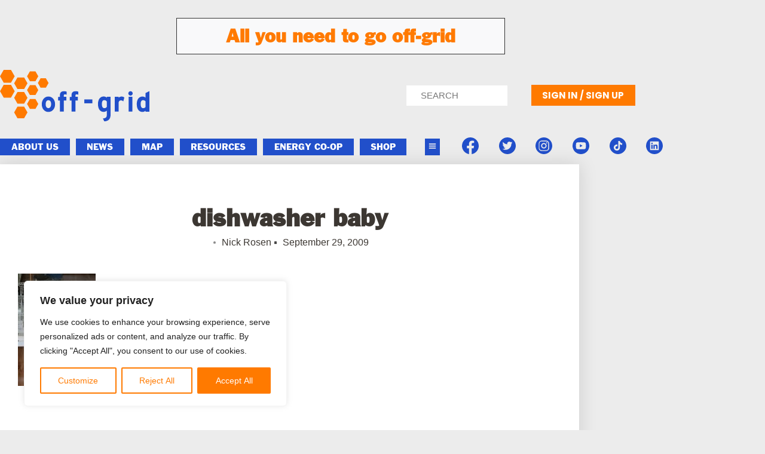

--- FILE ---
content_type: text/html; charset=UTF-8
request_url: https://off-grid.net/dishwashers-make-eco-sense/dishwasher-baby/
body_size: 41424
content:
<!doctype html>
<html lang="en-US" prefix="og: https://ogp.me/ns#">
<head>
	<meta charset="UTF-8">
	<meta name="viewport" content="width=device-width, initial-scale=1">
	<link rel="profile" href="https://gmpg.org/xfn/11">
	
<!-- Search Engine Optimization by Rank Math - https://rankmath.com/ -->
<title>dishwasher baby - Living Off the Grid: Free Yourself</title>
<meta name="robots" content="follow, index, max-snippet:-1, max-video-preview:-1, max-image-preview:large"/>
<link rel="canonical" href="https://off-grid.net/dishwashers-make-eco-sense/dishwasher-baby/" />
<meta property="og:locale" content="en_US" />
<meta property="og:type" content="article" />
<meta property="og:title" content="dishwasher baby - Living Off the Grid: Free Yourself" />
<meta property="og:url" content="https://off-grid.net/dishwashers-make-eco-sense/dishwasher-baby/" />
<meta property="article:section" content="People" />
<meta name="twitter:card" content="summary_large_image" />
<meta name="twitter:title" content="dishwasher baby - Living Off the Grid: Free Yourself" />
<meta name="twitter:site" content="@offgridnetwork" />
<meta name="twitter:creator" content="@offgridnetwork" />
<!-- /Rank Math WordPress SEO plugin -->

<link rel='dns-prefetch' href='//www.googletagmanager.com' />
<link rel="alternate" type="application/rss+xml" title="Living Off the Grid: Free Yourself &raquo; Feed" href="https://off-grid.net/feed/" />
<link rel="alternate" type="application/rss+xml" title="Living Off the Grid: Free Yourself &raquo; Comments Feed" href="https://off-grid.net/comments/feed/" />
<link rel="alternate" type="application/rss+xml" title="Living Off the Grid: Free Yourself &raquo; dishwasher baby Comments Feed" href="https://off-grid.net/dishwashers-make-eco-sense/dishwasher-baby/feed/" />
<link rel="alternate" title="oEmbed (JSON)" type="application/json+oembed" href="https://off-grid.net/wp-json/oembed/1.0/embed?url=https%3A%2F%2Foff-grid.net%2Fdishwashers-make-eco-sense%2Fdishwasher-baby%2F" />
<link rel="alternate" title="oEmbed (XML)" type="text/xml+oembed" href="https://off-grid.net/wp-json/oembed/1.0/embed?url=https%3A%2F%2Foff-grid.net%2Fdishwashers-make-eco-sense%2Fdishwasher-baby%2F&#038;format=xml" />
<style id='wp-img-auto-sizes-contain-inline-css'>
img:is([sizes=auto i],[sizes^="auto," i]){contain-intrinsic-size:3000px 1500px}
/*# sourceURL=wp-img-auto-sizes-contain-inline-css */
</style>
<link rel='stylesheet' id='colorboxstyle-css' href='https://off-grid.net/wp-content/plugins/link-library/colorbox/colorbox.css?ver=bb65016fcc45200d965b45744867ab76' media='all' />
<link rel='stylesheet' id='fluentform-elementor-widget-css' href='https://off-grid.net/wp-content/plugins/fluentform/assets/css/fluent-forms-elementor-widget.css?ver=6.1.12' media='all' />
<style id='wp-emoji-styles-inline-css'>

	img.wp-smiley, img.emoji {
		display: inline !important;
		border: none !important;
		box-shadow: none !important;
		height: 1em !important;
		width: 1em !important;
		margin: 0 0.07em !important;
		vertical-align: -0.1em !important;
		background: none !important;
		padding: 0 !important;
	}
/*# sourceURL=wp-emoji-styles-inline-css */
</style>
<link rel='stylesheet' id='wp-block-library-css' href='https://off-grid.net/wp-includes/css/dist/block-library/style.min.css?ver=bb65016fcc45200d965b45744867ab76' media='all' />
<style id='global-styles-inline-css'>
:root{--wp--preset--aspect-ratio--square: 1;--wp--preset--aspect-ratio--4-3: 4/3;--wp--preset--aspect-ratio--3-4: 3/4;--wp--preset--aspect-ratio--3-2: 3/2;--wp--preset--aspect-ratio--2-3: 2/3;--wp--preset--aspect-ratio--16-9: 16/9;--wp--preset--aspect-ratio--9-16: 9/16;--wp--preset--color--black: #000000;--wp--preset--color--cyan-bluish-gray: #abb8c3;--wp--preset--color--white: #ffffff;--wp--preset--color--pale-pink: #f78da7;--wp--preset--color--vivid-red: #cf2e2e;--wp--preset--color--luminous-vivid-orange: #ff6900;--wp--preset--color--luminous-vivid-amber: #fcb900;--wp--preset--color--light-green-cyan: #7bdcb5;--wp--preset--color--vivid-green-cyan: #00d084;--wp--preset--color--pale-cyan-blue: #8ed1fc;--wp--preset--color--vivid-cyan-blue: #0693e3;--wp--preset--color--vivid-purple: #9b51e0;--wp--preset--gradient--vivid-cyan-blue-to-vivid-purple: linear-gradient(135deg,rgb(6,147,227) 0%,rgb(155,81,224) 100%);--wp--preset--gradient--light-green-cyan-to-vivid-green-cyan: linear-gradient(135deg,rgb(122,220,180) 0%,rgb(0,208,130) 100%);--wp--preset--gradient--luminous-vivid-amber-to-luminous-vivid-orange: linear-gradient(135deg,rgb(252,185,0) 0%,rgb(255,105,0) 100%);--wp--preset--gradient--luminous-vivid-orange-to-vivid-red: linear-gradient(135deg,rgb(255,105,0) 0%,rgb(207,46,46) 100%);--wp--preset--gradient--very-light-gray-to-cyan-bluish-gray: linear-gradient(135deg,rgb(238,238,238) 0%,rgb(169,184,195) 100%);--wp--preset--gradient--cool-to-warm-spectrum: linear-gradient(135deg,rgb(74,234,220) 0%,rgb(151,120,209) 20%,rgb(207,42,186) 40%,rgb(238,44,130) 60%,rgb(251,105,98) 80%,rgb(254,248,76) 100%);--wp--preset--gradient--blush-light-purple: linear-gradient(135deg,rgb(255,206,236) 0%,rgb(152,150,240) 100%);--wp--preset--gradient--blush-bordeaux: linear-gradient(135deg,rgb(254,205,165) 0%,rgb(254,45,45) 50%,rgb(107,0,62) 100%);--wp--preset--gradient--luminous-dusk: linear-gradient(135deg,rgb(255,203,112) 0%,rgb(199,81,192) 50%,rgb(65,88,208) 100%);--wp--preset--gradient--pale-ocean: linear-gradient(135deg,rgb(255,245,203) 0%,rgb(182,227,212) 50%,rgb(51,167,181) 100%);--wp--preset--gradient--electric-grass: linear-gradient(135deg,rgb(202,248,128) 0%,rgb(113,206,126) 100%);--wp--preset--gradient--midnight: linear-gradient(135deg,rgb(2,3,129) 0%,rgb(40,116,252) 100%);--wp--preset--font-size--small: 13px;--wp--preset--font-size--medium: 20px;--wp--preset--font-size--large: 36px;--wp--preset--font-size--x-large: 42px;--wp--preset--spacing--20: 0.44rem;--wp--preset--spacing--30: 0.67rem;--wp--preset--spacing--40: 1rem;--wp--preset--spacing--50: 1.5rem;--wp--preset--spacing--60: 2.25rem;--wp--preset--spacing--70: 3.38rem;--wp--preset--spacing--80: 5.06rem;--wp--preset--shadow--natural: 6px 6px 9px rgba(0, 0, 0, 0.2);--wp--preset--shadow--deep: 12px 12px 50px rgba(0, 0, 0, 0.4);--wp--preset--shadow--sharp: 6px 6px 0px rgba(0, 0, 0, 0.2);--wp--preset--shadow--outlined: 6px 6px 0px -3px rgb(255, 255, 255), 6px 6px rgb(0, 0, 0);--wp--preset--shadow--crisp: 6px 6px 0px rgb(0, 0, 0);}:root { --wp--style--global--content-size: 800px;--wp--style--global--wide-size: 1200px; }:where(body) { margin: 0; }.wp-site-blocks > .alignleft { float: left; margin-right: 2em; }.wp-site-blocks > .alignright { float: right; margin-left: 2em; }.wp-site-blocks > .aligncenter { justify-content: center; margin-left: auto; margin-right: auto; }:where(.wp-site-blocks) > * { margin-block-start: 24px; margin-block-end: 0; }:where(.wp-site-blocks) > :first-child { margin-block-start: 0; }:where(.wp-site-blocks) > :last-child { margin-block-end: 0; }:root { --wp--style--block-gap: 24px; }:root :where(.is-layout-flow) > :first-child{margin-block-start: 0;}:root :where(.is-layout-flow) > :last-child{margin-block-end: 0;}:root :where(.is-layout-flow) > *{margin-block-start: 24px;margin-block-end: 0;}:root :where(.is-layout-constrained) > :first-child{margin-block-start: 0;}:root :where(.is-layout-constrained) > :last-child{margin-block-end: 0;}:root :where(.is-layout-constrained) > *{margin-block-start: 24px;margin-block-end: 0;}:root :where(.is-layout-flex){gap: 24px;}:root :where(.is-layout-grid){gap: 24px;}.is-layout-flow > .alignleft{float: left;margin-inline-start: 0;margin-inline-end: 2em;}.is-layout-flow > .alignright{float: right;margin-inline-start: 2em;margin-inline-end: 0;}.is-layout-flow > .aligncenter{margin-left: auto !important;margin-right: auto !important;}.is-layout-constrained > .alignleft{float: left;margin-inline-start: 0;margin-inline-end: 2em;}.is-layout-constrained > .alignright{float: right;margin-inline-start: 2em;margin-inline-end: 0;}.is-layout-constrained > .aligncenter{margin-left: auto !important;margin-right: auto !important;}.is-layout-constrained > :where(:not(.alignleft):not(.alignright):not(.alignfull)){max-width: var(--wp--style--global--content-size);margin-left: auto !important;margin-right: auto !important;}.is-layout-constrained > .alignwide{max-width: var(--wp--style--global--wide-size);}body .is-layout-flex{display: flex;}.is-layout-flex{flex-wrap: wrap;align-items: center;}.is-layout-flex > :is(*, div){margin: 0;}body .is-layout-grid{display: grid;}.is-layout-grid > :is(*, div){margin: 0;}body{padding-top: 0px;padding-right: 0px;padding-bottom: 0px;padding-left: 0px;}a:where(:not(.wp-element-button)){text-decoration: underline;}:root :where(.wp-element-button, .wp-block-button__link){background-color: #32373c;border-width: 0;color: #fff;font-family: inherit;font-size: inherit;font-style: inherit;font-weight: inherit;letter-spacing: inherit;line-height: inherit;padding-top: calc(0.667em + 2px);padding-right: calc(1.333em + 2px);padding-bottom: calc(0.667em + 2px);padding-left: calc(1.333em + 2px);text-decoration: none;text-transform: inherit;}.has-black-color{color: var(--wp--preset--color--black) !important;}.has-cyan-bluish-gray-color{color: var(--wp--preset--color--cyan-bluish-gray) !important;}.has-white-color{color: var(--wp--preset--color--white) !important;}.has-pale-pink-color{color: var(--wp--preset--color--pale-pink) !important;}.has-vivid-red-color{color: var(--wp--preset--color--vivid-red) !important;}.has-luminous-vivid-orange-color{color: var(--wp--preset--color--luminous-vivid-orange) !important;}.has-luminous-vivid-amber-color{color: var(--wp--preset--color--luminous-vivid-amber) !important;}.has-light-green-cyan-color{color: var(--wp--preset--color--light-green-cyan) !important;}.has-vivid-green-cyan-color{color: var(--wp--preset--color--vivid-green-cyan) !important;}.has-pale-cyan-blue-color{color: var(--wp--preset--color--pale-cyan-blue) !important;}.has-vivid-cyan-blue-color{color: var(--wp--preset--color--vivid-cyan-blue) !important;}.has-vivid-purple-color{color: var(--wp--preset--color--vivid-purple) !important;}.has-black-background-color{background-color: var(--wp--preset--color--black) !important;}.has-cyan-bluish-gray-background-color{background-color: var(--wp--preset--color--cyan-bluish-gray) !important;}.has-white-background-color{background-color: var(--wp--preset--color--white) !important;}.has-pale-pink-background-color{background-color: var(--wp--preset--color--pale-pink) !important;}.has-vivid-red-background-color{background-color: var(--wp--preset--color--vivid-red) !important;}.has-luminous-vivid-orange-background-color{background-color: var(--wp--preset--color--luminous-vivid-orange) !important;}.has-luminous-vivid-amber-background-color{background-color: var(--wp--preset--color--luminous-vivid-amber) !important;}.has-light-green-cyan-background-color{background-color: var(--wp--preset--color--light-green-cyan) !important;}.has-vivid-green-cyan-background-color{background-color: var(--wp--preset--color--vivid-green-cyan) !important;}.has-pale-cyan-blue-background-color{background-color: var(--wp--preset--color--pale-cyan-blue) !important;}.has-vivid-cyan-blue-background-color{background-color: var(--wp--preset--color--vivid-cyan-blue) !important;}.has-vivid-purple-background-color{background-color: var(--wp--preset--color--vivid-purple) !important;}.has-black-border-color{border-color: var(--wp--preset--color--black) !important;}.has-cyan-bluish-gray-border-color{border-color: var(--wp--preset--color--cyan-bluish-gray) !important;}.has-white-border-color{border-color: var(--wp--preset--color--white) !important;}.has-pale-pink-border-color{border-color: var(--wp--preset--color--pale-pink) !important;}.has-vivid-red-border-color{border-color: var(--wp--preset--color--vivid-red) !important;}.has-luminous-vivid-orange-border-color{border-color: var(--wp--preset--color--luminous-vivid-orange) !important;}.has-luminous-vivid-amber-border-color{border-color: var(--wp--preset--color--luminous-vivid-amber) !important;}.has-light-green-cyan-border-color{border-color: var(--wp--preset--color--light-green-cyan) !important;}.has-vivid-green-cyan-border-color{border-color: var(--wp--preset--color--vivid-green-cyan) !important;}.has-pale-cyan-blue-border-color{border-color: var(--wp--preset--color--pale-cyan-blue) !important;}.has-vivid-cyan-blue-border-color{border-color: var(--wp--preset--color--vivid-cyan-blue) !important;}.has-vivid-purple-border-color{border-color: var(--wp--preset--color--vivid-purple) !important;}.has-vivid-cyan-blue-to-vivid-purple-gradient-background{background: var(--wp--preset--gradient--vivid-cyan-blue-to-vivid-purple) !important;}.has-light-green-cyan-to-vivid-green-cyan-gradient-background{background: var(--wp--preset--gradient--light-green-cyan-to-vivid-green-cyan) !important;}.has-luminous-vivid-amber-to-luminous-vivid-orange-gradient-background{background: var(--wp--preset--gradient--luminous-vivid-amber-to-luminous-vivid-orange) !important;}.has-luminous-vivid-orange-to-vivid-red-gradient-background{background: var(--wp--preset--gradient--luminous-vivid-orange-to-vivid-red) !important;}.has-very-light-gray-to-cyan-bluish-gray-gradient-background{background: var(--wp--preset--gradient--very-light-gray-to-cyan-bluish-gray) !important;}.has-cool-to-warm-spectrum-gradient-background{background: var(--wp--preset--gradient--cool-to-warm-spectrum) !important;}.has-blush-light-purple-gradient-background{background: var(--wp--preset--gradient--blush-light-purple) !important;}.has-blush-bordeaux-gradient-background{background: var(--wp--preset--gradient--blush-bordeaux) !important;}.has-luminous-dusk-gradient-background{background: var(--wp--preset--gradient--luminous-dusk) !important;}.has-pale-ocean-gradient-background{background: var(--wp--preset--gradient--pale-ocean) !important;}.has-electric-grass-gradient-background{background: var(--wp--preset--gradient--electric-grass) !important;}.has-midnight-gradient-background{background: var(--wp--preset--gradient--midnight) !important;}.has-small-font-size{font-size: var(--wp--preset--font-size--small) !important;}.has-medium-font-size{font-size: var(--wp--preset--font-size--medium) !important;}.has-large-font-size{font-size: var(--wp--preset--font-size--large) !important;}.has-x-large-font-size{font-size: var(--wp--preset--font-size--x-large) !important;}
:root :where(.wp-block-pullquote){font-size: 1.5em;line-height: 1.6;}
/*# sourceURL=global-styles-inline-css */
</style>
<link rel='stylesheet' id='bbp-default-css' href='https://off-grid.net/wp-content/plugins/bbpress/templates/default/css/bbpress.min.css?ver=2.6.14' media='all' />
<link rel='stylesheet' id='wpa-css-css' href='https://off-grid.net/wp-content/plugins/honeypot/includes/css/wpa.css?ver=2.3.04' media='all' />
<link rel='stylesheet' id='thumbs_rating_styles-css' href='https://off-grid.net/wp-content/plugins/link-library/upvote-downvote/css/style.css?ver=1.0.0' media='all' />
<link rel='stylesheet' id='woocommerce-layout-css' href='https://off-grid.net/wp-content/plugins/woocommerce/assets/css/woocommerce-layout.css?ver=10.4.3' media='all' />
<link rel='stylesheet' id='woocommerce-smallscreen-css' href='https://off-grid.net/wp-content/plugins/woocommerce/assets/css/woocommerce-smallscreen.css?ver=10.4.3' media='only screen and (max-width: 768px)' />
<link rel='stylesheet' id='woocommerce-general-css' href='https://off-grid.net/wp-content/plugins/woocommerce/assets/css/woocommerce.css?ver=10.4.3' media='all' />
<style id='woocommerce-inline-inline-css'>
.woocommerce form .form-row .required { visibility: visible; }
/*# sourceURL=woocommerce-inline-inline-css */
</style>
<link rel='stylesheet' id='hello-elementor-css' href='https://off-grid.net/wp-content/themes/hello-elementor/assets/css/reset.css?ver=3.4.5' media='all' />
<link rel='stylesheet' id='hello-elementor-theme-style-css' href='https://off-grid.net/wp-content/themes/hello-elementor/assets/css/theme.css?ver=3.4.5' media='all' />
<link rel='stylesheet' id='hello-elementor-header-footer-css' href='https://off-grid.net/wp-content/themes/hello-elementor/assets/css/header-footer.css?ver=3.4.5' media='all' />
<link rel='stylesheet' id='elementor-frontend-css' href='https://off-grid.net/wp-content/plugins/elementor/assets/css/frontend.min.css?ver=3.34.0' media='all' />
<style id='elementor-frontend-inline-css'>
.elementor-kit-115192{--e-global-color-primary:#313131;--e-global-color-secondary:#214FCA;--e-global-color-text:#3F3B3B;--e-global-color-accent:#FF7A00;--e-global-color-29e7d92:#214FCA;--e-global-color-20abcec:#FF7A00;--e-global-color-17996bd:#3C3732;--e-global-color-ad1b119:#ECECEC;--e-global-color-969cc68:#FAFAFA;--e-global-color-e3cc5b7:#FFFFFF;--e-global-color-7c3e5e5:#F9F9FA;--e-global-typography-primary-font-family:"Franklin Gothic";--e-global-typography-primary-font-weight:600;--e-global-typography-secondary-font-family:"Franklin Gothic";--e-global-typography-secondary-font-weight:400;--e-global-typography-text-font-family:"Arial";--e-global-typography-text-font-weight:400;--e-global-typography-accent-font-family:"Arial";--e-global-typography-accent-font-weight:500;background-color:var( --e-global-color-ad1b119 );color:var( --e-global-color-primary );font-family:"Arial", Sans-serif;}.elementor-kit-115192 e-page-transition{background-color:#FFBC7D;}.elementor-kit-115192 h1{color:var( --e-global-color-primary );}.elementor-section.elementor-section-boxed > .elementor-container{max-width:1140px;}.e-con{--container-max-width:1140px;}.elementor-widget:not(:last-child){margin-block-end:20px;}.elementor-element{--widgets-spacing:20px 20px;--widgets-spacing-row:20px;--widgets-spacing-column:20px;}{}h1.entry-title{display:var(--page-title-display);}.site-header .site-branding{flex-direction:column;align-items:stretch;}.site-header{padding-inline-end:0px;padding-inline-start:0px;}.site-footer .site-branding{flex-direction:column;align-items:stretch;}@media(max-width:1024px){.elementor-section.elementor-section-boxed > .elementor-container{max-width:1024px;}.e-con{--container-max-width:1024px;}}@media(max-width:767px){.elementor-section.elementor-section-boxed > .elementor-container{max-width:767px;}.e-con{--container-max-width:767px;}}/* Start custom CSS */.elementor-inline-items.elementor-icon-list-items.elementor-post-info {
  list-style-type: none;
  justify-content: center;
}
.elementor-inline-items.elementor-icon-list-items.elementor-post-info svg{
  height: 12px !important;
  margin: 0px 5px;
}/* End custom CSS */
/* Start Custom Fonts CSS */@font-face {
	font-family: 'Franklin Gothic';
	font-style: normal;
	font-weight: normal;
	font-display: auto;
	src: url('https://off-grid.net/wp-content/uploads/2023/05/1fe375a0-7722-4cbc-a015-6329f281db75.woff2') format('woff2'),
		url('https://off-grid.net/wp-content/uploads/2023/05/9e14be90-459f-4eb2-b7c6-735460216b98.woff') format('woff');
}
/* End Custom Fonts CSS */
.elementor-119422 .elementor-element.elementor-element-f7656dd:not(.elementor-motion-effects-element-type-background), .elementor-119422 .elementor-element.elementor-element-f7656dd > .elementor-motion-effects-container > .elementor-motion-effects-layer{background-color:#ECECEC;}.elementor-119422 .elementor-element.elementor-element-f7656dd{transition:background 0.3s, border 0.3s, border-radius 0.3s, box-shadow 0.3s;}.elementor-119422 .elementor-element.elementor-element-f7656dd > .elementor-background-overlay{transition:background 0.3s, border-radius 0.3s, opacity 0.3s;}.elementor-widget-heading .elementor-heading-title{font-family:var( --e-global-typography-primary-font-family ), Sans-serif;font-weight:var( --e-global-typography-primary-font-weight );color:var( --e-global-color-primary );}.elementor-119422 .elementor-element.elementor-element-75e79d3 > .elementor-widget-container{background-color:var( --e-global-color-7c3e5e5 );margin:20px 0px 0px 0px;padding:15px 15px 15px 15px;border-style:solid;border-width:1px 1px 1px 1px;border-color:var( --e-global-color-primary );border-radius:0px 0px 0px 0px;}.elementor-119422 .elementor-element.elementor-element-75e79d3{text-align:center;}.elementor-119422 .elementor-element.elementor-element-75e79d3 .elementor-heading-title{color:#FF7A00;}.elementor-119422 .elementor-element.elementor-element-91fb5a1:not(.elementor-motion-effects-element-type-background), .elementor-119422 .elementor-element.elementor-element-91fb5a1 > .elementor-motion-effects-container > .elementor-motion-effects-layer{background-color:var( --e-global-color-ad1b119 );}.elementor-119422 .elementor-element.elementor-element-91fb5a1{transition:background 0.3s, border 0.3s, border-radius 0.3s, box-shadow 0.3s;margin-top:6px;margin-bottom:0px;}.elementor-119422 .elementor-element.elementor-element-91fb5a1 > .elementor-background-overlay{transition:background 0.3s, border-radius 0.3s, opacity 0.3s;}.elementor-119422 .elementor-element.elementor-element-189f857 > .elementor-element-populated{margin:0px 0px 0px -10px;--e-column-margin-right:0px;--e-column-margin-left:-10px;}.elementor-widget-theme-site-logo .widget-image-caption{color:var( --e-global-color-text );font-family:var( --e-global-typography-text-font-family ), Sans-serif;font-weight:var( --e-global-typography-text-font-weight );}.elementor-119422 .elementor-element.elementor-element-d5498cb{width:100%;max-width:100%;align-self:flex-start;text-align:start;}.elementor-119422 .elementor-element.elementor-element-d5498cb > .elementor-widget-container{margin:0px 0px 15px 0px;}.ee-tooltip.ee-tooltip-d5498cb.to--top,
							 .ee-tooltip.ee-tooltip-d5498cb.to--bottom{margin-left:0px;}.ee-tooltip.ee-tooltip-d5498cb.to--left,
							 .ee-tooltip.ee-tooltip-d5498cb.to--right{margin-top:0px;}.elementor-119422 .elementor-element.elementor-element-d5498cb img{filter:brightness( 100% ) contrast( 100% ) saturate( 100% ) blur( 0px ) hue-rotate( 0deg );}.elementor-widget-image .widget-image-caption{color:var( --e-global-color-text );font-family:var( --e-global-typography-text-font-family ), Sans-serif;font-weight:var( --e-global-typography-text-font-weight );}body:not(.rtl) .elementor-119422 .elementor-element.elementor-element-a119d4d{left:0px;}body.rtl .elementor-119422 .elementor-element.elementor-element-a119d4d{right:0px;}.elementor-119422 .elementor-element.elementor-element-a119d4d{bottom:0px;}.ee-tooltip.ee-tooltip-a119d4d.to--top,
							 .ee-tooltip.ee-tooltip-a119d4d.to--bottom{margin-left:0px;}.ee-tooltip.ee-tooltip-a119d4d.to--left,
							 .ee-tooltip.ee-tooltip-a119d4d.to--right{margin-top:0px;}.elementor-bc-flex-widget .elementor-119422 .elementor-element.elementor-element-f2bd087.elementor-column .elementor-widget-wrap{align-items:center;}.elementor-119422 .elementor-element.elementor-element-f2bd087.elementor-column.elementor-element[data-element_type="column"] > .elementor-widget-wrap.elementor-element-populated{align-content:center;align-items:center;}.elementor-widget-nav-menu .elementor-nav-menu .elementor-item{font-family:var( --e-global-typography-primary-font-family ), Sans-serif;font-weight:var( --e-global-typography-primary-font-weight );}.elementor-widget-nav-menu .elementor-nav-menu--main .elementor-item{color:var( --e-global-color-text );fill:var( --e-global-color-text );}.elementor-widget-nav-menu .elementor-nav-menu--main .elementor-item:hover,
					.elementor-widget-nav-menu .elementor-nav-menu--main .elementor-item.elementor-item-active,
					.elementor-widget-nav-menu .elementor-nav-menu--main .elementor-item.highlighted,
					.elementor-widget-nav-menu .elementor-nav-menu--main .elementor-item:focus{color:var( --e-global-color-accent );fill:var( --e-global-color-accent );}.elementor-widget-nav-menu .elementor-nav-menu--main:not(.e--pointer-framed) .elementor-item:before,
					.elementor-widget-nav-menu .elementor-nav-menu--main:not(.e--pointer-framed) .elementor-item:after{background-color:var( --e-global-color-accent );}.elementor-widget-nav-menu .e--pointer-framed .elementor-item:before,
					.elementor-widget-nav-menu .e--pointer-framed .elementor-item:after{border-color:var( --e-global-color-accent );}.elementor-widget-nav-menu{--e-nav-menu-divider-color:var( --e-global-color-text );}.elementor-widget-nav-menu .elementor-nav-menu--dropdown .elementor-item, .elementor-widget-nav-menu .elementor-nav-menu--dropdown  .elementor-sub-item{font-family:var( --e-global-typography-accent-font-family ), Sans-serif;font-weight:var( --e-global-typography-accent-font-weight );}.elementor-119422 .elementor-element.elementor-element-f5b1f8d > .elementor-widget-container{margin:25px 0px 0px 0px;}.elementor-119422 .elementor-element.elementor-element-f5b1f8d .elementor-menu-toggle{margin-left:auto;background-color:#02010100;}.elementor-119422 .elementor-element.elementor-element-f5b1f8d .elementor-nav-menu--dropdown a, .elementor-119422 .elementor-element.elementor-element-f5b1f8d .elementor-menu-toggle{color:var( --e-global-color-secondary );fill:var( --e-global-color-secondary );}.elementor-119422 .elementor-element.elementor-element-f5b1f8d .elementor-nav-menu--dropdown a:hover,
					.elementor-119422 .elementor-element.elementor-element-f5b1f8d .elementor-nav-menu--dropdown a:focus,
					.elementor-119422 .elementor-element.elementor-element-f5b1f8d .elementor-nav-menu--dropdown a.elementor-item-active,
					.elementor-119422 .elementor-element.elementor-element-f5b1f8d .elementor-nav-menu--dropdown a.highlighted,
					.elementor-119422 .elementor-element.elementor-element-f5b1f8d .elementor-menu-toggle:hover,
					.elementor-119422 .elementor-element.elementor-element-f5b1f8d .elementor-menu-toggle:focus{color:var( --e-global-color-accent );}.elementor-119422 .elementor-element.elementor-element-f5b1f8d .elementor-nav-menu--dropdown a:hover,
					.elementor-119422 .elementor-element.elementor-element-f5b1f8d .elementor-nav-menu--dropdown a:focus,
					.elementor-119422 .elementor-element.elementor-element-f5b1f8d .elementor-nav-menu--dropdown a.elementor-item-active,
					.elementor-119422 .elementor-element.elementor-element-f5b1f8d .elementor-nav-menu--dropdown a.highlighted{background-color:#02010100;}.elementor-widget-search-form input[type="search"].elementor-search-form__input{font-family:var( --e-global-typography-text-font-family ), Sans-serif;font-weight:var( --e-global-typography-text-font-weight );}.elementor-widget-search-form .elementor-search-form__input,
					.elementor-widget-search-form .elementor-search-form__icon,
					.elementor-widget-search-form .elementor-lightbox .dialog-lightbox-close-button,
					.elementor-widget-search-form .elementor-lightbox .dialog-lightbox-close-button:hover,
					.elementor-widget-search-form.elementor-search-form--skin-full_screen input[type="search"].elementor-search-form__input{color:var( --e-global-color-text );fill:var( --e-global-color-text );}.elementor-widget-search-form .elementor-search-form__submit{font-family:var( --e-global-typography-text-font-family ), Sans-serif;font-weight:var( --e-global-typography-text-font-weight );background-color:var( --e-global-color-secondary );}.elementor-119422 .elementor-element.elementor-element-b1d70d6{width:100%;max-width:100%;}.elementor-119422 .elementor-element.elementor-element-b1d70d6 > .elementor-widget-container{margin:20px 20px 20px 0px;padding:0px 0px 0px 0px;}.elementor-119422 .elementor-element.elementor-element-b1d70d6 .elementor-search-form__container{min-height:34px;}.elementor-119422 .elementor-element.elementor-element-b1d70d6 .elementor-search-form__submit{min-width:34px;}body:not(.rtl) .elementor-119422 .elementor-element.elementor-element-b1d70d6 .elementor-search-form__icon{padding-left:calc(34px / 3);}body.rtl .elementor-119422 .elementor-element.elementor-element-b1d70d6 .elementor-search-form__icon{padding-right:calc(34px / 3);}.elementor-119422 .elementor-element.elementor-element-b1d70d6 .elementor-search-form__input, .elementor-119422 .elementor-element.elementor-element-b1d70d6.elementor-search-form--button-type-text .elementor-search-form__submit{padding-left:calc(34px / 3);padding-right:calc(34px / 3);}.elementor-119422 .elementor-element.elementor-element-b1d70d6 .elementor-search-form__icon{--e-search-form-icon-size-minimal:0px;}.elementor-119422 .elementor-element.elementor-element-b1d70d6 .elementor-search-form__input,
					.elementor-119422 .elementor-element.elementor-element-b1d70d6 .elementor-search-form__icon,
					.elementor-119422 .elementor-element.elementor-element-b1d70d6 .elementor-lightbox .dialog-lightbox-close-button,
					.elementor-119422 .elementor-element.elementor-element-b1d70d6 .elementor-lightbox .dialog-lightbox-close-button:hover,
					.elementor-119422 .elementor-element.elementor-element-b1d70d6.elementor-search-form--skin-full_screen input[type="search"].elementor-search-form__input{color:#202020;fill:#202020;}.elementor-119422 .elementor-element.elementor-element-b1d70d6:not(.elementor-search-form--skin-full_screen) .elementor-search-form__container{background-color:#FFFFFF;border-width:1px 1px 1px 1px;border-radius:0px;}.elementor-119422 .elementor-element.elementor-element-b1d70d6.elementor-search-form--skin-full_screen input[type="search"].elementor-search-form__input{background-color:#FFFFFF;border-width:1px 1px 1px 1px;border-radius:0px;}.elementor-bc-flex-widget .elementor-119422 .elementor-element.elementor-element-14f072a.elementor-column .elementor-widget-wrap{align-items:center;}.elementor-119422 .elementor-element.elementor-element-14f072a.elementor-column.elementor-element[data-element_type="column"] > .elementor-widget-wrap.elementor-element-populated{align-content:center;align-items:center;}.elementor-widget-button .elementor-button{background-color:var( --e-global-color-accent );font-family:var( --e-global-typography-accent-font-family ), Sans-serif;font-weight:var( --e-global-typography-accent-font-weight );}.elementor-119422 .elementor-element.elementor-element-de142ef .elementor-button:hover, .elementor-119422 .elementor-element.elementor-element-de142ef .elementor-button:focus{background-color:#FB6E22;}.elementor-119422 .elementor-element.elementor-element-de142ef > .elementor-widget-container{margin:0px 0px 0px 0px;padding:0px 0px 0px 0px;}.elementor-119422 .elementor-element.elementor-element-de142ef .elementor-button{font-family:"Poppins", Sans-serif;font-weight:700;text-transform:uppercase;border-radius:0px 0px 0px 0px;padding:10px 0px 10px 0px;}.elementor-119422 .elementor-element.elementor-element-a559ded .elementor-button:hover, .elementor-119422 .elementor-element.elementor-element-a559ded .elementor-button:focus{background-color:#FB6E22;}.elementor-119422 .elementor-element.elementor-element-a559ded > .elementor-widget-container{margin:0px 0px 0px 0px;}.elementor-119422 .elementor-element.elementor-element-a559ded .elementor-button-content-wrapper{flex-direction:row;}.elementor-119422 .elementor-element.elementor-element-a559ded .elementor-button{font-family:"Poppins", Sans-serif;font-weight:700;text-transform:uppercase;border-radius:0px 0px 0px 0px;padding:10px 15px 10px 15px;}.elementor-119422 .elementor-element.elementor-element-a0befbb > .elementor-element-populated{margin:10px 10px 10px 10px;--e-column-margin-right:10px;--e-column-margin-left:10px;}.elementor-119422 .elementor-element.elementor-element-e16c369:not(.elementor-motion-effects-element-type-background), .elementor-119422 .elementor-element.elementor-element-e16c369 > .elementor-motion-effects-container > .elementor-motion-effects-layer{background-color:var( --e-global-color-ad1b119 );}.elementor-119422 .elementor-element.elementor-element-e16c369{transition:background 0.3s, border 0.3s, border-radius 0.3s, box-shadow 0.3s;margin-top:9px;margin-bottom:0px;padding:0px 0px 0px 0px;}.elementor-119422 .elementor-element.elementor-element-e16c369 > .elementor-background-overlay{transition:background 0.3s, border-radius 0.3s, opacity 0.3s;}.elementor-119422 .elementor-element.elementor-element-cdbb8d5 > .elementor-element-populated{transition:background 0.3s, border 0.3s, border-radius 0.3s, box-shadow 0.3s;margin:0px 0px 0px -10px;--e-column-margin-right:0px;--e-column-margin-left:-10px;}.elementor-119422 .elementor-element.elementor-element-cdbb8d5 > .elementor-element-populated > .elementor-background-overlay{transition:background 0.3s, border-radius 0.3s, opacity 0.3s;}.elementor-119422 .elementor-element.elementor-element-d27f35f{width:100%;max-width:100%;--e-nav-menu-divider-content:"";--e-nav-menu-divider-style:solid;--e-nav-menu-divider-width:10px;--e-nav-menu-divider-height:100%;--e-nav-menu-divider-color:var( --e-global-color-ad1b119 );--e-nav-menu-horizontal-menu-item-margin:calc( 0px / 2 );}.elementor-119422 .elementor-element.elementor-element-d27f35f > .elementor-widget-container{background-color:#214FCA;}.elementor-119422 .elementor-element.elementor-element-d27f35f .elementor-menu-toggle{margin:0 auto;}.elementor-119422 .elementor-element.elementor-element-d27f35f .elementor-nav-menu .elementor-item{font-size:14px;font-weight:700;text-transform:uppercase;}.elementor-119422 .elementor-element.elementor-element-d27f35f .elementor-nav-menu--main .elementor-item{color:#FFFFFF;fill:#FFFFFF;padding-left:11px;padding-right:11px;padding-top:11px;padding-bottom:11px;}.elementor-119422 .elementor-element.elementor-element-d27f35f .elementor-nav-menu--main .elementor-item:hover,
					.elementor-119422 .elementor-element.elementor-element-d27f35f .elementor-nav-menu--main .elementor-item.elementor-item-active,
					.elementor-119422 .elementor-element.elementor-element-d27f35f .elementor-nav-menu--main .elementor-item.highlighted,
					.elementor-119422 .elementor-element.elementor-element-d27f35f .elementor-nav-menu--main .elementor-item:focus{color:#FFFFFF;fill:#FFFFFF;}.elementor-119422 .elementor-element.elementor-element-d27f35f .elementor-nav-menu--main:not(.e--pointer-framed) .elementor-item:before,
					.elementor-119422 .elementor-element.elementor-element-d27f35f .elementor-nav-menu--main:not(.e--pointer-framed) .elementor-item:after{background-color:#964D2200;}.elementor-119422 .elementor-element.elementor-element-d27f35f .e--pointer-framed .elementor-item:before,
					.elementor-119422 .elementor-element.elementor-element-d27f35f .e--pointer-framed .elementor-item:after{border-color:#964D2200;}.elementor-119422 .elementor-element.elementor-element-d27f35f .elementor-nav-menu--main:not(.elementor-nav-menu--layout-horizontal) .elementor-nav-menu > li:not(:last-child){margin-bottom:0px;}.elementor-119422 .elementor-element.elementor-element-d27f35f .elementor-nav-menu--dropdown{background-color:#FFFFFF;}.elementor-119422 .elementor-element.elementor-element-e6b63cb{width:auto;max-width:auto;--nav-menu-icon-size:22px;}.elementor-119422 .elementor-element.elementor-element-e6b63cb > .elementor-widget-container{margin:0px 0px 5px 0px;}.elementor-119422 .elementor-element.elementor-element-e6b63cb .elementor-menu-toggle{margin:0 auto;background-color:#214FCA;border-width:0px;border-radius:0px;}.elementor-119422 .elementor-element.elementor-element-e6b63cb .elementor-nav-menu--dropdown{background-color:var( --e-global-color-ad1b119 );border-style:none;}.elementor-119422 .elementor-element.elementor-element-e6b63cb .elementor-nav-menu--dropdown a:hover,
					.elementor-119422 .elementor-element.elementor-element-e6b63cb .elementor-nav-menu--dropdown a:focus,
					.elementor-119422 .elementor-element.elementor-element-e6b63cb .elementor-nav-menu--dropdown a.elementor-item-active,
					.elementor-119422 .elementor-element.elementor-element-e6b63cb .elementor-nav-menu--dropdown a.highlighted,
					.elementor-119422 .elementor-element.elementor-element-e6b63cb .elementor-menu-toggle:hover,
					.elementor-119422 .elementor-element.elementor-element-e6b63cb .elementor-menu-toggle:focus{color:#FF7A00;}.elementor-119422 .elementor-element.elementor-element-e6b63cb .elementor-nav-menu--dropdown a:hover,
					.elementor-119422 .elementor-element.elementor-element-e6b63cb .elementor-nav-menu--dropdown a:focus,
					.elementor-119422 .elementor-element.elementor-element-e6b63cb .elementor-nav-menu--dropdown a.elementor-item-active,
					.elementor-119422 .elementor-element.elementor-element-e6b63cb .elementor-nav-menu--dropdown a.highlighted{background-color:#ECECEC;}.elementor-119422 .elementor-element.elementor-element-e6b63cb .elementor-nav-menu--dropdown .elementor-item, .elementor-119422 .elementor-element.elementor-element-e6b63cb .elementor-nav-menu--dropdown  .elementor-sub-item{font-family:"Arial", Sans-serif;font-weight:700;}.elementor-119422 .elementor-element.elementor-element-e6b63cb .elementor-nav-menu--dropdown a{padding-left:0px;padding-right:0px;}.elementor-119422 .elementor-element.elementor-element-e6b63cb .elementor-nav-menu--main > .elementor-nav-menu > li > .elementor-nav-menu--dropdown, .elementor-119422 .elementor-element.elementor-element-e6b63cb .elementor-nav-menu__container.elementor-nav-menu--dropdown{margin-top:15px !important;}.elementor-119422 .elementor-element.elementor-element-e6b63cb div.elementor-menu-toggle{color:#FFFFFF;}.elementor-119422 .elementor-element.elementor-element-e6b63cb div.elementor-menu-toggle svg{fill:#FFFFFF;}.elementor-119422 .elementor-element.elementor-element-e6b63cb div.elementor-menu-toggle:hover, .elementor-119422 .elementor-element.elementor-element-e6b63cb div.elementor-menu-toggle:focus{color:var( --e-global-color-e3cc5b7 );}.elementor-119422 .elementor-element.elementor-element-e6b63cb div.elementor-menu-toggle:hover svg, .elementor-119422 .elementor-element.elementor-element-e6b63cb div.elementor-menu-toggle:focus svg{fill:var( --e-global-color-e3cc5b7 );}.elementor-119422 .elementor-element.elementor-element-e6b63cb .elementor-menu-toggle:hover, .elementor-119422 .elementor-element.elementor-element-e6b63cb .elementor-menu-toggle:focus{background-color:#FF7A00;}.elementor-bc-flex-widget .elementor-119422 .elementor-element.elementor-element-ffef0ae.elementor-column .elementor-widget-wrap{align-items:center;}.elementor-119422 .elementor-element.elementor-element-ffef0ae.elementor-column.elementor-element[data-element_type="column"] > .elementor-widget-wrap.elementor-element-populated{align-content:center;align-items:center;}.elementor-119422 .elementor-element.elementor-element-ffef0ae.elementor-column > .elementor-widget-wrap{justify-content:center;}.elementor-119422 .elementor-element.elementor-element-ffef0ae > .elementor-element-populated{margin:0px -15px 0px 0px;--e-column-margin-right:-15px;--e-column-margin-left:0px;}.elementor-119422 .elementor-element.elementor-element-738cccd .elementor-repeater-item-8acabb8.elementor-social-icon{background-color:#FFFFFF00;}.elementor-119422 .elementor-element.elementor-element-738cccd .elementor-repeater-item-8acabb8.elementor-social-icon i{color:#FFFFFF00;}.elementor-119422 .elementor-element.elementor-element-738cccd .elementor-repeater-item-8acabb8.elementor-social-icon svg{fill:#FFFFFF00;}.elementor-119422 .elementor-element.elementor-element-738cccd .elementor-repeater-item-69f04fe.elementor-social-icon{background-color:#FFFFFF00;}.elementor-119422 .elementor-element.elementor-element-738cccd .elementor-repeater-item-69f04fe.elementor-social-icon i{color:#FFFFFF00;}.elementor-119422 .elementor-element.elementor-element-738cccd .elementor-repeater-item-69f04fe.elementor-social-icon svg{fill:#FFFFFF00;}.elementor-119422 .elementor-element.elementor-element-738cccd .elementor-repeater-item-87989fe.elementor-social-icon{background-color:#FFFFFF00;}.elementor-119422 .elementor-element.elementor-element-738cccd .elementor-repeater-item-87989fe.elementor-social-icon i{color:#FFFFFF00;}.elementor-119422 .elementor-element.elementor-element-738cccd .elementor-repeater-item-87989fe.elementor-social-icon svg{fill:#FFFFFF00;}.elementor-119422 .elementor-element.elementor-element-738cccd .elementor-repeater-item-285d839.elementor-social-icon{background-color:#FFFFFF00;}.elementor-119422 .elementor-element.elementor-element-738cccd .elementor-repeater-item-285d839.elementor-social-icon i{color:#FFFFFF00;}.elementor-119422 .elementor-element.elementor-element-738cccd .elementor-repeater-item-285d839.elementor-social-icon svg{fill:#FFFFFF00;}.elementor-119422 .elementor-element.elementor-element-738cccd .elementor-repeater-item-efc81d1.elementor-social-icon{background-color:#FFFFFF00;}.elementor-119422 .elementor-element.elementor-element-738cccd .elementor-repeater-item-efc81d1.elementor-social-icon i{color:#FFFFFF00;}.elementor-119422 .elementor-element.elementor-element-738cccd .elementor-repeater-item-efc81d1.elementor-social-icon svg{fill:#FFFFFF00;}.elementor-119422 .elementor-element.elementor-element-738cccd .elementor-repeater-item-8fe7d9d.elementor-social-icon{background-color:#FFFFFF00;}.elementor-119422 .elementor-element.elementor-element-738cccd .elementor-repeater-item-8fe7d9d.elementor-social-icon i{color:#FFFFFF00;}.elementor-119422 .elementor-element.elementor-element-738cccd .elementor-repeater-item-8fe7d9d.elementor-social-icon svg{fill:#FFFFFF00;}.elementor-119422 .elementor-element.elementor-element-738cccd{--grid-template-columns:repeat(6, auto);--icon-size:28px;--grid-column-gap:0px;--grid-row-gap:0px;}.elementor-119422 .elementor-element.elementor-element-738cccd .elementor-widget-container{text-align:right;}.elementor-119422 .elementor-element.elementor-element-738cccd > .elementor-widget-container{margin:-8px 0px 0px 0px;}.elementor-119422 .elementor-element.elementor-element-738cccd .elementor-social-icon{--icon-padding:0.6em;}.elementor-theme-builder-content-area{height:400px;}.elementor-location-header:before, .elementor-location-footer:before{content:"";display:table;clear:both;}@media(max-width:767px){.elementor-119422 .elementor-element.elementor-element-189f857{width:80%;}.elementor-119422 .elementor-element.elementor-element-189f857 > .elementor-element-populated{padding:20px 20px 20px 20px;}.elementor-119422 .elementor-element.elementor-element-d5498cb > .elementor-widget-container{margin:4px 4px 4px 4px;}.elementor-119422 .elementor-element.elementor-element-a119d4d > .elementor-widget-container{margin:-40px 0px 0px -50px;}body:not(.rtl) .elementor-119422 .elementor-element.elementor-element-a119d4d{left:50px;}body.rtl .elementor-119422 .elementor-element.elementor-element-a119d4d{right:50px;}.elementor-119422 .elementor-element.elementor-element-a119d4d{text-align:center;}.elementor-119422 .elementor-element.elementor-element-a119d4d img{width:50%;}.elementor-119422 .elementor-element.elementor-element-6b0eec3{width:2%;}.elementor-119422 .elementor-element.elementor-element-f2bd087{width:13%;}.elementor-bc-flex-widget .elementor-119422 .elementor-element.elementor-element-f2bd087.elementor-column .elementor-widget-wrap{align-items:flex-start;}.elementor-119422 .elementor-element.elementor-element-f2bd087.elementor-column.elementor-element[data-element_type="column"] > .elementor-widget-wrap.elementor-element-populated{align-content:flex-start;align-items:flex-start;}.elementor-119422 .elementor-element.elementor-element-f2bd087.elementor-column > .elementor-widget-wrap{justify-content:flex-end;}.elementor-119422 .elementor-element.elementor-element-f5b1f8d .elementor-nav-menu--main > .elementor-nav-menu > li > .elementor-nav-menu--dropdown, .elementor-119422 .elementor-element.elementor-element-f5b1f8d .elementor-nav-menu__container.elementor-nav-menu--dropdown{margin-top:65px !important;}.elementor-119422 .elementor-element.elementor-element-f5b1f8d{--nav-menu-icon-size:35px;}}@media(min-width:768px){.elementor-119422 .elementor-element.elementor-element-189f857{width:37.894%;}.elementor-119422 .elementor-element.elementor-element-6b0eec3{width:20.877%;}.elementor-119422 .elementor-element.elementor-element-f2bd087{width:18.334%;}.elementor-119422 .elementor-element.elementor-element-14f072a{width:17.018%;}.elementor-119422 .elementor-element.elementor-element-a0befbb{width:5.859%;}.elementor-119422 .elementor-element.elementor-element-cdbb8d5{width:61.491%;}.elementor-119422 .elementor-element.elementor-element-6c63d4e{width:4%;}.elementor-119422 .elementor-element.elementor-element-ffef0ae{width:34.147%;}}/* Start custom CSS for heading, class: .elementor-element-75e79d3 */@media (max-width: 767px){
.elementor .elementor-hidden-mobile, .elementor .elementor-hidden-phone {
    display: none !important;
}
}

@media (min-width: 768px) and (max-width: 1024px) {
.elementor .elementor-hidden-tablet {
    display: none !important;
}
}

.elementor-119422 .elementor-element.elementor-element-75e79d3 img {
    max-height: 20px;
}/* End custom CSS */
/* Start custom CSS for theme-site-logo, class: .elementor-element-d5498cb */div.elementor-widget-image a img[src$=".svg"] {
    max-width: 250px;
    width: 250px!important;
}
@media only screen and (max-width: 766px) {
  div.elementor-widget-image a img[src$=".svg"] {
    max-width: 150px;
    width: 150px!important;
    }
    
    div.elementor-element-9ae0ea1 img {
        width:50%;
        left:25%;
    }
}/* End custom CSS */
/* Start custom CSS for nav-menu, class: .elementor-element-f5b1f8d */@media only screen and (max-width:767px){
    #middle-section-in-menu> div > div:nth-child(2) {
        position: unset;
    }
    #middle-section-in-menu> div > div:nth-child(2) >div {
    position:unset;
    }
    #custom-mobile-menu {
        position:unset;
    }
    #custom-mobile-menu .elementor-menu-toggle {
        position:absolute;
            top: 50px;
    right: 50px;
    }
            #custom-mobile-menu .elementor-nav-menu--dropdown {
            top: 150px !important;
    }
}

@media only screen and (max-width:1024px){
        #custom-mobile-menu .elementor-nav-menu--dropdown {
        position:fixed;
            top: 125px;
    width: 100%;
    left: 0;
    z-index: 101;
    height:100%;
    }
    #custom-mobile-menu .elementor-nav-menu--dropdown .menu-item-has-children ul {
width: auto !important;
    max-height: 260px;
    overflow-y: scroll;
    max-width: 100% !important;
    position: static;
    }
}/* End custom CSS */
/* Start custom CSS for search-form, class: .elementor-element-b1d70d6 */input[type="text"] {

  background-color : #d1d1d1; 

}/* End custom CSS */
/* Start custom CSS for nav-menu, class: .elementor-element-d27f35f */.elementor-item:hover{
    background-color: #fb6e22;
}/* End custom CSS */
/* Start custom CSS for nav-menu, class: .elementor-element-e6b63cb */.elementor-menu-toggle:hover .st0{
    fill: #fb6e22;
}

.elementor-nav-menu--dropdown{
    background: #ececec;
}/* End custom CSS */
/* Start custom CSS for social-icons, class: .elementor-element-738cccd */.elementor-social-icon:hover .st0{
    fill: #fb6e22;
}/* End custom CSS */
.elementor-115220 .elementor-element.elementor-element-ffa8e43:not(.elementor-motion-effects-element-type-background), .elementor-115220 .elementor-element.elementor-element-ffa8e43 > .elementor-motion-effects-container > .elementor-motion-effects-layer{background-color:var( --e-global-color-primary );}.elementor-115220 .elementor-element.elementor-element-ffa8e43{transition:background 0.3s, border 0.3s, border-radius 0.3s, box-shadow 0.3s;color:#FFFFFF;margin-top:0px;margin-bottom:0px;padding:20px 0px 20px 0px;}.elementor-115220 .elementor-element.elementor-element-ffa8e43 > .elementor-background-overlay{transition:background 0.3s, border-radius 0.3s, opacity 0.3s;}.elementor-115220 .elementor-element.elementor-element-ffa8e43 .elementor-heading-title{color:#FFFFFF;}.elementor-115220 .elementor-element.elementor-element-ffa8e43 a{color:#FFFFFF;}.elementor-115220 .elementor-element.elementor-element-ffa8e43 a:hover{color:#FFFFFF;}.elementor-115220 .elementor-element.elementor-element-4e279ed > .elementor-element-populated{padding:20px 20px 20px 20px;}.elementor-widget-heading .elementor-heading-title{font-family:var( --e-global-typography-primary-font-family ), Sans-serif;font-weight:var( --e-global-typography-primary-font-weight );color:var( --e-global-color-primary );}.elementor-115220 .elementor-element.elementor-element-a1910ed .elementor-heading-title{font-family:"Poppins", Sans-serif;font-size:25px;font-weight:600;color:#FFFFFF;}.elementor-widget-text-editor{font-family:var( --e-global-typography-text-font-family ), Sans-serif;font-weight:var( --e-global-typography-text-font-weight );color:var( --e-global-color-text );}.elementor-widget-text-editor.elementor-drop-cap-view-stacked .elementor-drop-cap{background-color:var( --e-global-color-primary );}.elementor-widget-text-editor.elementor-drop-cap-view-framed .elementor-drop-cap, .elementor-widget-text-editor.elementor-drop-cap-view-default .elementor-drop-cap{color:var( --e-global-color-primary );border-color:var( --e-global-color-primary );}.elementor-115220 .elementor-element.elementor-element-3caa0f5{font-family:"Poppins", Sans-serif;font-size:14px;font-weight:400;color:#FFFFFF;}.elementor-115220 .elementor-element.elementor-element-ac4ce86{font-family:"Franklin Gothic No.2", Sans-serif;font-size:14px;font-weight:400;color:#FFFFFF;}.elementor-widget-ee-popup .ee-popup__trigger{font-family:var( --e-global-typography-text-font-family ), Sans-serif;font-weight:var( --e-global-typography-text-font-weight );}.ee-mfp-popup-{{ID}} .ee-popup__header__title{font-family:var( --e-global-typography-primary-font-family ), Sans-serif;font-weight:var( --e-global-typography-primary-font-weight );}.mfp-bg.ee-mfp-popup.mfp-ready:not(.mfp-removing).ee-mfp-popup-4cfefdb{opacity:0.8;}.mfp-bg.ee-mfp-popup-4cfefdb{mix-blend-mode:normal;}.ee-mfp-popup-4cfefdb .ee-popup__content__body{color:var( --e-global-color-accent );}.ee-mfp-popup-4cfefdb .mfp-close.ee-popup__close{margin:0px 0px 0px 0px;color:var( --e-global-color-secondary );}.ee-mfp-popup-4cfefdb .mfp-close.ee-popup__close:hover{color:var( --e-global-color-accent );background-color:#3C373200;}.elementor-115220 .elementor-element.elementor-element-3f9b2bb > .elementor-element-populated{transition:background 0.3s, border 0.3s, border-radius 0.3s, box-shadow 0.3s;padding:20px 20px 20px 20px;}.elementor-115220 .elementor-element.elementor-element-3f9b2bb > .elementor-element-populated > .elementor-background-overlay{transition:background 0.3s, border-radius 0.3s, opacity 0.3s;}.elementor-115220 .elementor-element.elementor-element-861b277{font-family:"Arial", Sans-serif;font-weight:400;color:var( --e-global-color-e3cc5b7 );}.elementor-115220 .elementor-element.elementor-element-945c4a2 .elementor-heading-title{font-family:"Franklin Gothic", Sans-serif;font-weight:600;text-decoration:underline;color:var( --e-global-color-e3cc5b7 );}.elementor-115220 .elementor-element.elementor-element-074e842 > .elementor-widget-container{margin:30px 0px 0px 0px;}.elementor-115220 .elementor-element.elementor-element-a02e806{font-family:"Arial", Sans-serif;font-weight:400;color:#FFFFFF;}.elementor-115220 .elementor-element.elementor-element-08f1955 > .elementor-widget-container{margin:30px 0px 0px 0px;}.elementor-115220 .elementor-element.elementor-element-7d2d23a{font-family:"Arial", Sans-serif;font-weight:400;color:var( --e-global-color-e3cc5b7 );}.elementor-115220 .elementor-element.elementor-element-cee3497 > .elementor-element-populated{transition:background 0.3s, border 0.3s, border-radius 0.3s, box-shadow 0.3s;padding:20px 20px 20px 20px;}.elementor-115220 .elementor-element.elementor-element-cee3497 > .elementor-element-populated > .elementor-background-overlay{transition:background 0.3s, border-radius 0.3s, opacity 0.3s;}.elementor-115220 .elementor-element.elementor-element-cee3497{z-index:1;}.elementor-115220 .elementor-element.elementor-element-413cffe .elementor-heading-title{font-family:"Franklin Gothic", Sans-serif;font-weight:600;text-decoration:underline;color:var( --e-global-color-e3cc5b7 );}.elementor-115220 .elementor-element.elementor-element-8d913c0 > .elementor-widget-container{margin:30px 0px 0px 0px;}.elementor-115220 .elementor-element.elementor-element-8d913c0 .elementor-heading-title{font-family:"Franklin Gothic", Sans-serif;font-weight:600;text-decoration:underline;color:var( --e-global-color-e3cc5b7 );}.elementor-115220 .elementor-element.elementor-element-9d6426a > .elementor-widget-container{margin:30px 0px 0px 0px;}.elementor-115220 .elementor-element.elementor-element-7388a6c{font-family:"Arial", Sans-serif;font-weight:400;text-decoration:underline;color:var( --e-global-color-e3cc5b7 );}.elementor-115220 .elementor-element.elementor-element-7eff972 > .elementor-widget-container{margin:30px 0px 0px 0px;}.elementor-115220 .elementor-element.elementor-element-88cd410{font-family:"Arial", Sans-serif;font-weight:400;text-decoration:underline;color:#FFFFFF;}.elementor-115220 .elementor-element.elementor-element-5b4d975 > .elementor-element-populated{padding:20px 20px 20px 20px;}.elementor-115220 .elementor-element.elementor-element-5b4d975{z-index:0;}.elementor-115220 .elementor-element.elementor-element-84c9e0a .elementor-heading-title{font-family:"Franklin Gothic No.2", Sans-serif;font-weight:600;}.elementor-115220 .elementor-element.elementor-element-853dc4b{font-family:"Arial", Sans-serif;font-weight:400;text-decoration:underline;color:var( --e-global-color-e3cc5b7 );}.elementor-115220 .elementor-element.elementor-element-f8a52ff > .elementor-widget-container{margin:30px 0px 0px 0px;}.elementor-115220 .elementor-element.elementor-element-22238ab{font-family:"Arial", Sans-serif;font-weight:400;text-decoration:underline;color:var( --e-global-color-e3cc5b7 );}.elementor-115220 .elementor-element.elementor-element-a919ece > .elementor-widget-container{margin:30px 0px 0px 0px;}.elementor-115220 .elementor-element.elementor-element-a4d85e5{font-family:"Arial", Sans-serif;font-weight:400;text-decoration:underline;color:var( --e-global-color-e3cc5b7 );}.elementor-115220 .elementor-element.elementor-element-b5189f2:not(.elementor-motion-effects-element-type-background), .elementor-115220 .elementor-element.elementor-element-b5189f2 > .elementor-motion-effects-container > .elementor-motion-effects-layer{background-color:#383838;}.elementor-115220 .elementor-element.elementor-element-b5189f2{transition:background 0.3s, border 0.3s, border-radius 0.3s, box-shadow 0.3s;}.elementor-115220 .elementor-element.elementor-element-b5189f2 > .elementor-background-overlay{transition:background 0.3s, border-radius 0.3s, opacity 0.3s;}.elementor-widget-fluent-form-widget .fluentform-widget-description{font-family:var( --e-global-typography-accent-font-family ), Sans-serif;font-weight:var( --e-global-typography-accent-font-weight );}.elementor-widget-fluent-form-widget .ff-el-progress-status{color:var( --e-global-color-primary );font-family:var( --e-global-typography-primary-font-family ), Sans-serif;font-weight:var( --e-global-typography-primary-font-weight );}.elementor-widget-fluent-form-widget .ff-el-progress-bar span{color:var( --e-global-color-primary );}.elementor-widget-fluent-form-widget .step-nav button{font-family:var( --e-global-typography-primary-font-family ), Sans-serif;font-weight:var( --e-global-typography-primary-font-weight );}.elementor-115220 .elementor-element.elementor-element-ca1a843 .fluentform-widget-wrapper{background-color:#ADD8E6;margin:27px 27px 27px 27px;padding:6px 37px 9px 37px;}.elementor-115220 .elementor-element.elementor-element-ca1a843 .fluentform-widget-description{margin:0px 0px 0px 0px;}.elementor-115220 .elementor-element.elementor-element-ca1a843 .fluentform-widget-wrapper .ff-el-group .ff-btn-submit{background-color:#1a7efb !important;color:#ffffff !important;}.elementor-theme-builder-content-area{height:400px;}.elementor-location-header:before, .elementor-location-footer:before{content:"";display:table;clear:both;}@media(min-width:768px){.elementor-115220 .elementor-element.elementor-element-3f9b2bb{width:22.125%;}.elementor-115220 .elementor-element.elementor-element-cee3497{width:18.556%;}.elementor-115220 .elementor-element.elementor-element-5b4d975{width:34.319%;}}/* Start Custom Fonts CSS */@font-face {
	font-family: 'Franklin Gothic';
	font-style: normal;
	font-weight: normal;
	font-display: auto;
	src: url('https://off-grid.net/wp-content/uploads/2023/05/1fe375a0-7722-4cbc-a015-6329f281db75.woff2') format('woff2'),
		url('https://off-grid.net/wp-content/uploads/2023/05/9e14be90-459f-4eb2-b7c6-735460216b98.woff') format('woff');
}
/* End Custom Fonts CSS */
.elementor-127224 .elementor-element.elementor-element-67dd325a, .elementor-127224 .elementor-element.elementor-element-67dd325a > .elementor-background-overlay{border-radius:0px 0px 0px 0px;}.elementor-127224 .elementor-element.elementor-element-67dd325a{margin-top:0px;margin-bottom:0px;}.elementor-127224 .elementor-element.elementor-element-36c28a87:not(.elementor-motion-effects-element-type-background) > .elementor-widget-wrap, .elementor-127224 .elementor-element.elementor-element-36c28a87 > .elementor-widget-wrap > .elementor-motion-effects-container > .elementor-motion-effects-layer{background-color:#ffffff;}.elementor-127224 .elementor-element.elementor-element-36c28a87 > .elementor-element-populated, .elementor-127224 .elementor-element.elementor-element-36c28a87 > .elementor-element-populated > .elementor-background-overlay, .elementor-127224 .elementor-element.elementor-element-36c28a87 > .elementor-background-slideshow{border-radius:0px 0px 0px 0px;}.elementor-127224 .elementor-element.elementor-element-36c28a87 > .elementor-element-populated{box-shadow:0px 0px 30px 0px rgba(0,0,0,0.13);transition:background 0.3s, border 0.3s, border-radius 0.3s, box-shadow 0.3s;padding:30px 30px 30px 30px;}.elementor-127224 .elementor-element.elementor-element-36c28a87 > .elementor-element-populated > .elementor-background-overlay{transition:background 0.3s, border-radius 0.3s, opacity 0.3s;}.elementor-widget-theme-post-title .elementor-heading-title{font-family:var( --e-global-typography-primary-font-family ), Sans-serif;font-weight:var( --e-global-typography-primary-font-weight );color:var( --e-global-color-primary );}.elementor-127224 .elementor-element.elementor-element-333bfe2a > .elementor-widget-container{padding:40px 0px 0px 0px;}.elementor-127224 .elementor-element.elementor-element-333bfe2a{text-align:center;}.elementor-127224 .elementor-element.elementor-element-333bfe2a .elementor-heading-title{font-size:39px;color:var( --e-global-color-17996bd );}.elementor-widget-post-info .elementor-icon-list-item:not(:last-child):after{border-color:var( --e-global-color-text );}.elementor-widget-post-info .elementor-icon-list-icon i{color:var( --e-global-color-primary );}.elementor-widget-post-info .elementor-icon-list-icon svg{fill:var( --e-global-color-primary );}.elementor-widget-post-info .elementor-icon-list-text, .elementor-widget-post-info .elementor-icon-list-text a{color:var( --e-global-color-secondary );}.elementor-widget-post-info .elementor-icon-list-item{font-family:var( --e-global-typography-text-font-family ), Sans-serif;font-weight:var( --e-global-typography-text-font-weight );}.elementor-127224 .elementor-element.elementor-element-31d36aaf > .elementor-widget-container{padding:10px 0px 40px 0px;}.elementor-127224 .elementor-element.elementor-element-31d36aaf .elementor-icon-list-icon{width:14px;}.elementor-127224 .elementor-element.elementor-element-31d36aaf .elementor-icon-list-icon i{font-size:14px;}.elementor-127224 .elementor-element.elementor-element-31d36aaf .elementor-icon-list-icon svg{--e-icon-list-icon-size:14px;}.elementor-127224 .elementor-element.elementor-element-31d36aaf .elementor-icon-list-text, .elementor-127224 .elementor-element.elementor-element-31d36aaf .elementor-icon-list-text a{color:var( --e-global-color-17996bd );}.elementor-widget-theme-post-content{color:var( --e-global-color-text );font-family:var( --e-global-typography-text-font-family ), Sans-serif;font-weight:var( --e-global-typography-text-font-weight );}.elementor-127224 .elementor-element.elementor-element-371035f > .elementor-widget-container{padding:0px 0px 20px 0px;}.elementor-bc-flex-widget .elementor-127224 .elementor-element.elementor-element-5cc85e5.elementor-column .elementor-widget-wrap{align-items:center;}.elementor-127224 .elementor-element.elementor-element-5cc85e5.elementor-column.elementor-element[data-element_type="column"] > .elementor-widget-wrap.elementor-element-populated{align-content:center;align-items:center;}@media(min-width:768px){.elementor-127224 .elementor-element.elementor-element-36c28a87{width:85%;}.elementor-127224 .elementor-element.elementor-element-5cc85e5{width:15%;}}
/*# sourceURL=elementor-frontend-inline-css */
</style>
<link rel='stylesheet' id='widget-heading-css' href='https://off-grid.net/wp-content/plugins/elementor/assets/css/widget-heading.min.css?ver=3.34.0' media='all' />
<link rel='stylesheet' id='widget-image-css' href='https://off-grid.net/wp-content/plugins/elementor/assets/css/widget-image.min.css?ver=3.34.0' media='all' />
<link rel='stylesheet' id='widget-nav-menu-css' href='https://off-grid.net/wp-content/plugins/elementor-pro/assets/css/widget-nav-menu.min.css?ver=3.33.2' media='all' />
<link rel='stylesheet' id='widget-search-form-css' href='https://off-grid.net/wp-content/plugins/elementor-pro/assets/css/widget-search-form.min.css?ver=3.33.2' media='all' />
<link rel='stylesheet' id='e-sticky-css' href='https://off-grid.net/wp-content/plugins/elementor-pro/assets/css/modules/sticky.min.css?ver=3.33.2' media='all' />
<link rel='stylesheet' id='widget-social-icons-css' href='https://off-grid.net/wp-content/plugins/elementor/assets/css/widget-social-icons.min.css?ver=3.34.0' media='all' />
<link rel='stylesheet' id='e-apple-webkit-css' href='https://off-grid.net/wp-content/plugins/elementor/assets/css/conditionals/apple-webkit.min.css?ver=3.34.0' media='all' />
<link rel='stylesheet' id='swiper-css' href='https://off-grid.net/wp-content/plugins/elementor/assets/lib/swiper/v8/css/swiper.min.css?ver=8.4.5' media='all' />
<link rel='stylesheet' id='e-swiper-css' href='https://off-grid.net/wp-content/plugins/elementor/assets/css/conditionals/e-swiper.min.css?ver=3.34.0' media='all' />
<link rel='stylesheet' id='fluent-form-styles-css' href='https://off-grid.net/wp-content/plugins/fluentform/assets/css/fluent-forms-public.css?ver=6.1.12' media='all' />
<link rel='stylesheet' id='fluentform-public-default-css' href='https://off-grid.net/wp-content/plugins/fluentform/assets/css/fluentform-public-default.css?ver=6.1.12' media='all' />
<link rel='stylesheet' id='widget-post-info-css' href='https://off-grid.net/wp-content/plugins/elementor-pro/assets/css/widget-post-info.min.css?ver=3.33.2' media='all' />
<link rel='stylesheet' id='widget-icon-list-css' href='https://off-grid.net/wp-content/plugins/elementor/assets/css/widget-icon-list.min.css?ver=3.34.0' media='all' />
<link rel='stylesheet' id='magnific-popup-css' href='https://off-grid.net/wp-content/plugins/elementor-extras/assets/lib/magnific-popup/css/magnific-popup.min.css?ver=2.2.51' media='all' />
<link rel='stylesheet' id='namogo-icons-css' href='https://off-grid.net/wp-content/plugins/elementor-extras/assets/lib/nicons/css/nicons.css?ver=2.2.51' media='all' />
<link rel='stylesheet' id='elementor-extras-frontend-css' href='https://off-grid.net/wp-content/plugins/elementor-extras/assets/css/frontend.min.css?ver=2.2.51' media='all' />
<link rel='stylesheet' id='eael-general-css' href='https://off-grid.net/wp-content/plugins/essential-addons-for-elementor-lite/assets/front-end/css/view/general.min.css?ver=6.5.5' media='all' />
<link rel='stylesheet' id='parent-css-css' href='https://off-grid.net/wp-content/themes/hello-elementor/style.css?ver=bb65016fcc45200d965b45744867ab76' media='all' />
<link rel='stylesheet' id='child-css-css' href='https://off-grid.net/wp-content/themes/offgrid/style.css?ver=bb65016fcc45200d965b45744867ab76' media='all' />
<link rel='stylesheet' id='elementor-gf-local-poppins-css' href='https://off-grid.net/wp-content/uploads/elementor/google-fonts/css/poppins.css?ver=1742229402' media='all' />
<script src="https://off-grid.net/wp-includes/js/jquery/jquery.min.js?ver=3.7.1" id="jquery-core-js"></script>
<script src="https://off-grid.net/wp-includes/js/jquery/jquery-migrate.min.js?ver=3.4.1" id="jquery-migrate-js"></script>
<script id="nds_ajax_handle-js-extra">
var params = {"ajaxurl":"https://off-grid.net/wp-admin/admin-ajax.php"};
//# sourceURL=nds_ajax_handle-js-extra
</script>
<script src="https://off-grid.net/wp-content/plugins/torbz-vitals/js/admin-form-ajax-handler.js?ver=1767622735" id="nds_ajax_handle-js"></script>
<script src="https://off-grid.net/wp-content/plugins/link-library/colorbox/jquery.colorbox-min.js?ver=1.3.9" id="colorbox-js"></script>
<script id="cookie-law-info-js-extra">
var _ckyConfig = {"_ipData":[],"_assetsURL":"https://off-grid.net/wp-content/plugins/cookie-law-info/lite/frontend/images/","_publicURL":"https://off-grid.net","_expiry":"365","_categories":[{"name":"Necessary","slug":"necessary","isNecessary":true,"ccpaDoNotSell":true,"cookies":[],"active":true,"defaultConsent":{"gdpr":true,"ccpa":true}},{"name":"Functional","slug":"functional","isNecessary":false,"ccpaDoNotSell":true,"cookies":[],"active":true,"defaultConsent":{"gdpr":false,"ccpa":false}},{"name":"Analytics","slug":"analytics","isNecessary":false,"ccpaDoNotSell":true,"cookies":[],"active":true,"defaultConsent":{"gdpr":false,"ccpa":false}},{"name":"Performance","slug":"performance","isNecessary":false,"ccpaDoNotSell":true,"cookies":[],"active":true,"defaultConsent":{"gdpr":false,"ccpa":false}},{"name":"Advertisement","slug":"advertisement","isNecessary":false,"ccpaDoNotSell":true,"cookies":[],"active":true,"defaultConsent":{"gdpr":false,"ccpa":false}}],"_activeLaw":"gdpr","_rootDomain":"","_block":"1","_showBanner":"1","_bannerConfig":{"settings":{"type":"box","preferenceCenterType":"popup","position":"bottom-left","applicableLaw":"gdpr"},"behaviours":{"reloadBannerOnAccept":false,"loadAnalyticsByDefault":false,"animations":{"onLoad":"animate","onHide":"sticky"}},"config":{"revisitConsent":{"status":true,"tag":"revisit-consent","position":"bottom-left","meta":{"url":"#"},"styles":{"background-color":"#FF7A00"},"elements":{"title":{"type":"text","tag":"revisit-consent-title","status":true,"styles":{"color":"#0056a7"}}}},"preferenceCenter":{"toggle":{"status":true,"tag":"detail-category-toggle","type":"toggle","states":{"active":{"styles":{"background-color":"#1863DC"}},"inactive":{"styles":{"background-color":"#D0D5D2"}}}}},"categoryPreview":{"status":false,"toggle":{"status":true,"tag":"detail-category-preview-toggle","type":"toggle","states":{"active":{"styles":{"background-color":"#1863DC"}},"inactive":{"styles":{"background-color":"#D0D5D2"}}}}},"videoPlaceholder":{"status":true,"styles":{"background-color":"#000000","border-color":"#000000","color":"#ffffff"}},"readMore":{"status":false,"tag":"readmore-button","type":"link","meta":{"noFollow":true,"newTab":true},"styles":{"color":"#FF7A00","background-color":"transparent","border-color":"transparent"}},"showMore":{"status":true,"tag":"show-desc-button","type":"button","styles":{"color":"#1863DC"}},"showLess":{"status":true,"tag":"hide-desc-button","type":"button","styles":{"color":"#1863DC"}},"alwaysActive":{"status":true,"tag":"always-active","styles":{"color":"#008000"}},"manualLinks":{"status":true,"tag":"manual-links","type":"link","styles":{"color":"#1863DC"}},"auditTable":{"status":true},"optOption":{"status":true,"toggle":{"status":true,"tag":"optout-option-toggle","type":"toggle","states":{"active":{"styles":{"background-color":"#1863dc"}},"inactive":{"styles":{"background-color":"#FFFFFF"}}}}}}},"_version":"3.3.9.1","_logConsent":"1","_tags":[{"tag":"accept-button","styles":{"color":"#FFFFFF","background-color":"#FF7A00","border-color":"#FF7A00"}},{"tag":"reject-button","styles":{"color":"#FF7A00","background-color":"transparent","border-color":"#FF7A00"}},{"tag":"settings-button","styles":{"color":"#FF7A00","background-color":"transparent","border-color":"#FF7A00"}},{"tag":"readmore-button","styles":{"color":"#FF7A00","background-color":"transparent","border-color":"transparent"}},{"tag":"donotsell-button","styles":{"color":"#1863dc","background-color":"transparent","border-color":"transparent"}},{"tag":"show-desc-button","styles":{"color":"#1863DC"}},{"tag":"hide-desc-button","styles":{"color":"#1863DC"}},{"tag":"cky-always-active","styles":[]},{"tag":"cky-link","styles":[]},{"tag":"accept-button","styles":{"color":"#FFFFFF","background-color":"#FF7A00","border-color":"#FF7A00"}},{"tag":"revisit-consent","styles":{"background-color":"#FF7A00"}}],"_shortCodes":[{"key":"cky_readmore","content":"\u003Ca href=\"#\" class=\"cky-policy\" aria-label=\"Cookie Policy\" target=\"_blank\" rel=\"noopener\" data-cky-tag=\"readmore-button\"\u003ECookie Policy\u003C/a\u003E","tag":"readmore-button","status":false,"attributes":{"rel":"nofollow","target":"_blank"}},{"key":"cky_show_desc","content":"\u003Cbutton class=\"cky-show-desc-btn\" data-cky-tag=\"show-desc-button\" aria-label=\"Show more\"\u003EShow more\u003C/button\u003E","tag":"show-desc-button","status":true,"attributes":[]},{"key":"cky_hide_desc","content":"\u003Cbutton class=\"cky-show-desc-btn\" data-cky-tag=\"hide-desc-button\" aria-label=\"Show less\"\u003EShow less\u003C/button\u003E","tag":"hide-desc-button","status":true,"attributes":[]},{"key":"cky_optout_show_desc","content":"[cky_optout_show_desc]","tag":"optout-show-desc-button","status":true,"attributes":[]},{"key":"cky_optout_hide_desc","content":"[cky_optout_hide_desc]","tag":"optout-hide-desc-button","status":true,"attributes":[]},{"key":"cky_category_toggle_label","content":"[cky_{{status}}_category_label] [cky_preference_{{category_slug}}_title]","tag":"","status":true,"attributes":[]},{"key":"cky_enable_category_label","content":"Enable","tag":"","status":true,"attributes":[]},{"key":"cky_disable_category_label","content":"Disable","tag":"","status":true,"attributes":[]},{"key":"cky_video_placeholder","content":"\u003Cdiv class=\"video-placeholder-normal\" data-cky-tag=\"video-placeholder\" id=\"[UNIQUEID]\"\u003E\u003Cp class=\"video-placeholder-text-normal\" data-cky-tag=\"placeholder-title\"\u003EPlease accept cookies to access this content\u003C/p\u003E\u003C/div\u003E","tag":"","status":true,"attributes":[]},{"key":"cky_enable_optout_label","content":"Enable","tag":"","status":true,"attributes":[]},{"key":"cky_disable_optout_label","content":"Disable","tag":"","status":true,"attributes":[]},{"key":"cky_optout_toggle_label","content":"[cky_{{status}}_optout_label] [cky_optout_option_title]","tag":"","status":true,"attributes":[]},{"key":"cky_optout_option_title","content":"Do Not Sell or Share My Personal Information","tag":"","status":true,"attributes":[]},{"key":"cky_optout_close_label","content":"Close","tag":"","status":true,"attributes":[]},{"key":"cky_preference_close_label","content":"Close","tag":"","status":true,"attributes":[]}],"_rtl":"","_language":"en","_providersToBlock":[]};
var _ckyStyles = {"css":".cky-overlay{background: #000000; opacity: 0.4; position: fixed; top: 0; left: 0; width: 100%; height: 100%; z-index: 99999999;}.cky-hide{display: none;}.cky-btn-revisit-wrapper{display: flex; align-items: center; justify-content: center; background: #0056a7; width: 45px; height: 45px; border-radius: 50%; position: fixed; z-index: 999999; cursor: pointer;}.cky-revisit-bottom-left{bottom: 15px; left: 15px;}.cky-revisit-bottom-right{bottom: 15px; right: 15px;}.cky-btn-revisit-wrapper .cky-btn-revisit{display: flex; align-items: center; justify-content: center; background: none; border: none; cursor: pointer; position: relative; margin: 0; padding: 0;}.cky-btn-revisit-wrapper .cky-btn-revisit img{max-width: fit-content; margin: 0; height: 30px; width: 30px;}.cky-revisit-bottom-left:hover::before{content: attr(data-tooltip); position: absolute; background: #4e4b66; color: #ffffff; left: calc(100% + 7px); font-size: 12px; line-height: 16px; width: max-content; padding: 4px 8px; border-radius: 4px;}.cky-revisit-bottom-left:hover::after{position: absolute; content: \"\"; border: 5px solid transparent; left: calc(100% + 2px); border-left-width: 0; border-right-color: #4e4b66;}.cky-revisit-bottom-right:hover::before{content: attr(data-tooltip); position: absolute; background: #4e4b66; color: #ffffff; right: calc(100% + 7px); font-size: 12px; line-height: 16px; width: max-content; padding: 4px 8px; border-radius: 4px;}.cky-revisit-bottom-right:hover::after{position: absolute; content: \"\"; border: 5px solid transparent; right: calc(100% + 2px); border-right-width: 0; border-left-color: #4e4b66;}.cky-revisit-hide{display: none;}.cky-consent-container{position: fixed; width: 440px; box-sizing: border-box; z-index: 9999999; border-radius: 6px;}.cky-consent-container .cky-consent-bar{background: #ffffff; border: 1px solid; padding: 20px 26px; box-shadow: 0 -1px 10px 0 #acabab4d; border-radius: 6px;}.cky-box-bottom-left{bottom: 40px; left: 40px;}.cky-box-bottom-right{bottom: 40px; right: 40px;}.cky-box-top-left{top: 40px; left: 40px;}.cky-box-top-right{top: 40px; right: 40px;}.cky-custom-brand-logo-wrapper .cky-custom-brand-logo{width: 100px; height: auto; margin: 0 0 12px 0;}.cky-notice .cky-title{color: #212121; font-weight: 700; font-size: 18px; line-height: 24px; margin: 0 0 12px 0;}.cky-notice-des *,.cky-preference-content-wrapper *,.cky-accordion-header-des *,.cky-gpc-wrapper .cky-gpc-desc *{font-size: 14px;}.cky-notice-des{color: #212121; font-size: 14px; line-height: 24px; font-weight: 400;}.cky-notice-des img{height: 25px; width: 25px;}.cky-consent-bar .cky-notice-des p,.cky-gpc-wrapper .cky-gpc-desc p,.cky-preference-body-wrapper .cky-preference-content-wrapper p,.cky-accordion-header-wrapper .cky-accordion-header-des p,.cky-cookie-des-table li div:last-child p{color: inherit; margin-top: 0; overflow-wrap: break-word;}.cky-notice-des P:last-child,.cky-preference-content-wrapper p:last-child,.cky-cookie-des-table li div:last-child p:last-child,.cky-gpc-wrapper .cky-gpc-desc p:last-child{margin-bottom: 0;}.cky-notice-des a.cky-policy,.cky-notice-des button.cky-policy{font-size: 14px; color: #1863dc; white-space: nowrap; cursor: pointer; background: transparent; border: 1px solid; text-decoration: underline;}.cky-notice-des button.cky-policy{padding: 0;}.cky-notice-des a.cky-policy:focus-visible,.cky-notice-des button.cky-policy:focus-visible,.cky-preference-content-wrapper .cky-show-desc-btn:focus-visible,.cky-accordion-header .cky-accordion-btn:focus-visible,.cky-preference-header .cky-btn-close:focus-visible,.cky-switch input[type=\"checkbox\"]:focus-visible,.cky-footer-wrapper a:focus-visible,.cky-btn:focus-visible{outline: 2px solid #1863dc; outline-offset: 2px;}.cky-btn:focus:not(:focus-visible),.cky-accordion-header .cky-accordion-btn:focus:not(:focus-visible),.cky-preference-content-wrapper .cky-show-desc-btn:focus:not(:focus-visible),.cky-btn-revisit-wrapper .cky-btn-revisit:focus:not(:focus-visible),.cky-preference-header .cky-btn-close:focus:not(:focus-visible),.cky-consent-bar .cky-banner-btn-close:focus:not(:focus-visible){outline: 0;}button.cky-show-desc-btn:not(:hover):not(:active){color: #1863dc; background: transparent;}button.cky-accordion-btn:not(:hover):not(:active),button.cky-banner-btn-close:not(:hover):not(:active),button.cky-btn-revisit:not(:hover):not(:active),button.cky-btn-close:not(:hover):not(:active){background: transparent;}.cky-consent-bar button:hover,.cky-modal.cky-modal-open button:hover,.cky-consent-bar button:focus,.cky-modal.cky-modal-open button:focus{text-decoration: none;}.cky-notice-btn-wrapper{display: flex; justify-content: flex-start; align-items: center; flex-wrap: wrap; margin-top: 16px;}.cky-notice-btn-wrapper .cky-btn{text-shadow: none; box-shadow: none;}.cky-btn{flex: auto; max-width: 100%; font-size: 14px; font-family: inherit; line-height: 24px; padding: 8px; font-weight: 500; margin: 0 8px 0 0; border-radius: 2px; cursor: pointer; text-align: center; text-transform: none; min-height: 0;}.cky-btn:hover{opacity: 0.8;}.cky-btn-customize{color: #1863dc; background: transparent; border: 2px solid #1863dc;}.cky-btn-reject{color: #1863dc; background: transparent; border: 2px solid #1863dc;}.cky-btn-accept{background: #1863dc; color: #ffffff; border: 2px solid #1863dc;}.cky-btn:last-child{margin-right: 0;}@media (max-width: 576px){.cky-box-bottom-left{bottom: 0; left: 0;}.cky-box-bottom-right{bottom: 0; right: 0;}.cky-box-top-left{top: 0; left: 0;}.cky-box-top-right{top: 0; right: 0;}}@media (max-width: 440px){.cky-box-bottom-left, .cky-box-bottom-right, .cky-box-top-left, .cky-box-top-right{width: 100%; max-width: 100%;}.cky-consent-container .cky-consent-bar{padding: 20px 0;}.cky-custom-brand-logo-wrapper, .cky-notice .cky-title, .cky-notice-des, .cky-notice-btn-wrapper{padding: 0 24px;}.cky-notice-des{max-height: 40vh; overflow-y: scroll;}.cky-notice-btn-wrapper{flex-direction: column; margin-top: 0;}.cky-btn{width: 100%; margin: 10px 0 0 0;}.cky-notice-btn-wrapper .cky-btn-customize{order: 2;}.cky-notice-btn-wrapper .cky-btn-reject{order: 3;}.cky-notice-btn-wrapper .cky-btn-accept{order: 1; margin-top: 16px;}}@media (max-width: 352px){.cky-notice .cky-title{font-size: 16px;}.cky-notice-des *{font-size: 12px;}.cky-notice-des, .cky-btn{font-size: 12px;}}.cky-modal.cky-modal-open{display: flex; visibility: visible; -webkit-transform: translate(-50%, -50%); -moz-transform: translate(-50%, -50%); -ms-transform: translate(-50%, -50%); -o-transform: translate(-50%, -50%); transform: translate(-50%, -50%); top: 50%; left: 50%; transition: all 1s ease;}.cky-modal{box-shadow: 0 32px 68px rgba(0, 0, 0, 0.3); margin: 0 auto; position: fixed; max-width: 100%; background: #ffffff; top: 50%; box-sizing: border-box; border-radius: 6px; z-index: 999999999; color: #212121; -webkit-transform: translate(-50%, 100%); -moz-transform: translate(-50%, 100%); -ms-transform: translate(-50%, 100%); -o-transform: translate(-50%, 100%); transform: translate(-50%, 100%); visibility: hidden; transition: all 0s ease;}.cky-preference-center{max-height: 79vh; overflow: hidden; width: 845px; overflow: hidden; flex: 1 1 0; display: flex; flex-direction: column; border-radius: 6px;}.cky-preference-header{display: flex; align-items: center; justify-content: space-between; padding: 22px 24px; border-bottom: 1px solid;}.cky-preference-header .cky-preference-title{font-size: 18px; font-weight: 700; line-height: 24px;}.cky-preference-header .cky-btn-close{margin: 0; cursor: pointer; vertical-align: middle; padding: 0; background: none; border: none; width: auto; height: auto; min-height: 0; line-height: 0; text-shadow: none; box-shadow: none;}.cky-preference-header .cky-btn-close img{margin: 0; height: 10px; width: 10px;}.cky-preference-body-wrapper{padding: 0 24px; flex: 1; overflow: auto; box-sizing: border-box;}.cky-preference-content-wrapper,.cky-gpc-wrapper .cky-gpc-desc{font-size: 14px; line-height: 24px; font-weight: 400; padding: 12px 0;}.cky-preference-content-wrapper{border-bottom: 1px solid;}.cky-preference-content-wrapper img{height: 25px; width: 25px;}.cky-preference-content-wrapper .cky-show-desc-btn{font-size: 14px; font-family: inherit; color: #1863dc; text-decoration: none; line-height: 24px; padding: 0; margin: 0; white-space: nowrap; cursor: pointer; background: transparent; border-color: transparent; text-transform: none; min-height: 0; text-shadow: none; box-shadow: none;}.cky-accordion-wrapper{margin-bottom: 10px;}.cky-accordion{border-bottom: 1px solid;}.cky-accordion:last-child{border-bottom: none;}.cky-accordion .cky-accordion-item{display: flex; margin-top: 10px;}.cky-accordion .cky-accordion-body{display: none;}.cky-accordion.cky-accordion-active .cky-accordion-body{display: block; padding: 0 22px; margin-bottom: 16px;}.cky-accordion-header-wrapper{cursor: pointer; width: 100%;}.cky-accordion-item .cky-accordion-header{display: flex; justify-content: space-between; align-items: center;}.cky-accordion-header .cky-accordion-btn{font-size: 16px; font-family: inherit; color: #212121; line-height: 24px; background: none; border: none; font-weight: 700; padding: 0; margin: 0; cursor: pointer; text-transform: none; min-height: 0; text-shadow: none; box-shadow: none;}.cky-accordion-header .cky-always-active{color: #008000; font-weight: 600; line-height: 24px; font-size: 14px;}.cky-accordion-header-des{font-size: 14px; line-height: 24px; margin: 10px 0 16px 0;}.cky-accordion-chevron{margin-right: 22px; position: relative; cursor: pointer;}.cky-accordion-chevron-hide{display: none;}.cky-accordion .cky-accordion-chevron i::before{content: \"\"; position: absolute; border-right: 1.4px solid; border-bottom: 1.4px solid; border-color: inherit; height: 6px; width: 6px; -webkit-transform: rotate(-45deg); -moz-transform: rotate(-45deg); -ms-transform: rotate(-45deg); -o-transform: rotate(-45deg); transform: rotate(-45deg); transition: all 0.2s ease-in-out; top: 8px;}.cky-accordion.cky-accordion-active .cky-accordion-chevron i::before{-webkit-transform: rotate(45deg); -moz-transform: rotate(45deg); -ms-transform: rotate(45deg); -o-transform: rotate(45deg); transform: rotate(45deg);}.cky-audit-table{background: #f4f4f4; border-radius: 6px;}.cky-audit-table .cky-empty-cookies-text{color: inherit; font-size: 12px; line-height: 24px; margin: 0; padding: 10px;}.cky-audit-table .cky-cookie-des-table{font-size: 12px; line-height: 24px; font-weight: normal; padding: 15px 10px; border-bottom: 1px solid; border-bottom-color: inherit; margin: 0;}.cky-audit-table .cky-cookie-des-table:last-child{border-bottom: none;}.cky-audit-table .cky-cookie-des-table li{list-style-type: none; display: flex; padding: 3px 0;}.cky-audit-table .cky-cookie-des-table li:first-child{padding-top: 0;}.cky-cookie-des-table li div:first-child{width: 100px; font-weight: 600; word-break: break-word; word-wrap: break-word;}.cky-cookie-des-table li div:last-child{flex: 1; word-break: break-word; word-wrap: break-word; margin-left: 8px;}.cky-footer-shadow{display: block; width: 100%; height: 40px; background: linear-gradient(180deg, rgba(255, 255, 255, 0) 0%, #ffffff 100%); position: absolute; bottom: calc(100% - 1px);}.cky-footer-wrapper{position: relative;}.cky-prefrence-btn-wrapper{display: flex; flex-wrap: wrap; align-items: center; justify-content: center; padding: 22px 24px; border-top: 1px solid;}.cky-prefrence-btn-wrapper .cky-btn{flex: auto; max-width: 100%; text-shadow: none; box-shadow: none;}.cky-btn-preferences{color: #1863dc; background: transparent; border: 2px solid #1863dc;}.cky-preference-header,.cky-preference-body-wrapper,.cky-preference-content-wrapper,.cky-accordion-wrapper,.cky-accordion,.cky-accordion-wrapper,.cky-footer-wrapper,.cky-prefrence-btn-wrapper{border-color: inherit;}@media (max-width: 845px){.cky-modal{max-width: calc(100% - 16px);}}@media (max-width: 576px){.cky-modal{max-width: 100%;}.cky-preference-center{max-height: 100vh;}.cky-prefrence-btn-wrapper{flex-direction: column;}.cky-accordion.cky-accordion-active .cky-accordion-body{padding-right: 0;}.cky-prefrence-btn-wrapper .cky-btn{width: 100%; margin: 10px 0 0 0;}.cky-prefrence-btn-wrapper .cky-btn-reject{order: 3;}.cky-prefrence-btn-wrapper .cky-btn-accept{order: 1; margin-top: 0;}.cky-prefrence-btn-wrapper .cky-btn-preferences{order: 2;}}@media (max-width: 425px){.cky-accordion-chevron{margin-right: 15px;}.cky-notice-btn-wrapper{margin-top: 0;}.cky-accordion.cky-accordion-active .cky-accordion-body{padding: 0 15px;}}@media (max-width: 352px){.cky-preference-header .cky-preference-title{font-size: 16px;}.cky-preference-header{padding: 16px 24px;}.cky-preference-content-wrapper *, .cky-accordion-header-des *{font-size: 12px;}.cky-preference-content-wrapper, .cky-preference-content-wrapper .cky-show-more, .cky-accordion-header .cky-always-active, .cky-accordion-header-des, .cky-preference-content-wrapper .cky-show-desc-btn, .cky-notice-des a.cky-policy{font-size: 12px;}.cky-accordion-header .cky-accordion-btn{font-size: 14px;}}.cky-switch{display: flex;}.cky-switch input[type=\"checkbox\"]{position: relative; width: 44px; height: 24px; margin: 0; background: #d0d5d2; -webkit-appearance: none; border-radius: 50px; cursor: pointer; outline: 0; border: none; top: 0;}.cky-switch input[type=\"checkbox\"]:checked{background: #1863dc;}.cky-switch input[type=\"checkbox\"]:before{position: absolute; content: \"\"; height: 20px; width: 20px; left: 2px; bottom: 2px; border-radius: 50%; background-color: white; -webkit-transition: 0.4s; transition: 0.4s; margin: 0;}.cky-switch input[type=\"checkbox\"]:after{display: none;}.cky-switch input[type=\"checkbox\"]:checked:before{-webkit-transform: translateX(20px); -ms-transform: translateX(20px); transform: translateX(20px);}@media (max-width: 425px){.cky-switch input[type=\"checkbox\"]{width: 38px; height: 21px;}.cky-switch input[type=\"checkbox\"]:before{height: 17px; width: 17px;}.cky-switch input[type=\"checkbox\"]:checked:before{-webkit-transform: translateX(17px); -ms-transform: translateX(17px); transform: translateX(17px);}}.cky-consent-bar .cky-banner-btn-close{position: absolute; right: 9px; top: 5px; background: none; border: none; cursor: pointer; padding: 0; margin: 0; min-height: 0; line-height: 0; height: auto; width: auto; text-shadow: none; box-shadow: none;}.cky-consent-bar .cky-banner-btn-close img{height: 9px; width: 9px; margin: 0;}.cky-notice-group{font-size: 14px; line-height: 24px; font-weight: 400; color: #212121;}.cky-notice-btn-wrapper .cky-btn-do-not-sell{font-size: 14px; line-height: 24px; padding: 6px 0; margin: 0; font-weight: 500; background: none; border-radius: 2px; border: none; cursor: pointer; text-align: left; color: #1863dc; background: transparent; border-color: transparent; box-shadow: none; text-shadow: none;}.cky-consent-bar .cky-banner-btn-close:focus-visible,.cky-notice-btn-wrapper .cky-btn-do-not-sell:focus-visible,.cky-opt-out-btn-wrapper .cky-btn:focus-visible,.cky-opt-out-checkbox-wrapper input[type=\"checkbox\"].cky-opt-out-checkbox:focus-visible{outline: 2px solid #1863dc; outline-offset: 2px;}@media (max-width: 440px){.cky-consent-container{width: 100%;}}@media (max-width: 352px){.cky-notice-des a.cky-policy, .cky-notice-btn-wrapper .cky-btn-do-not-sell{font-size: 12px;}}.cky-opt-out-wrapper{padding: 12px 0;}.cky-opt-out-wrapper .cky-opt-out-checkbox-wrapper{display: flex; align-items: center;}.cky-opt-out-checkbox-wrapper .cky-opt-out-checkbox-label{font-size: 16px; font-weight: 700; line-height: 24px; margin: 0 0 0 12px; cursor: pointer;}.cky-opt-out-checkbox-wrapper input[type=\"checkbox\"].cky-opt-out-checkbox{background-color: #ffffff; border: 1px solid black; width: 20px; height: 18.5px; margin: 0; -webkit-appearance: none; position: relative; display: flex; align-items: center; justify-content: center; border-radius: 2px; cursor: pointer;}.cky-opt-out-checkbox-wrapper input[type=\"checkbox\"].cky-opt-out-checkbox:checked{background-color: #1863dc; border: none;}.cky-opt-out-checkbox-wrapper input[type=\"checkbox\"].cky-opt-out-checkbox:checked::after{left: 6px; bottom: 4px; width: 7px; height: 13px; border: solid #ffffff; border-width: 0 3px 3px 0; border-radius: 2px; -webkit-transform: rotate(45deg); -ms-transform: rotate(45deg); transform: rotate(45deg); content: \"\"; position: absolute; box-sizing: border-box;}.cky-opt-out-checkbox-wrapper.cky-disabled .cky-opt-out-checkbox-label,.cky-opt-out-checkbox-wrapper.cky-disabled input[type=\"checkbox\"].cky-opt-out-checkbox{cursor: no-drop;}.cky-gpc-wrapper{margin: 0 0 0 32px;}.cky-footer-wrapper .cky-opt-out-btn-wrapper{display: flex; flex-wrap: wrap; align-items: center; justify-content: center; padding: 22px 24px;}.cky-opt-out-btn-wrapper .cky-btn{flex: auto; max-width: 100%; text-shadow: none; box-shadow: none;}.cky-opt-out-btn-wrapper .cky-btn-cancel{border: 1px solid #dedfe0; background: transparent; color: #858585;}.cky-opt-out-btn-wrapper .cky-btn-confirm{background: #1863dc; color: #ffffff; border: 1px solid #1863dc;}@media (max-width: 352px){.cky-opt-out-checkbox-wrapper .cky-opt-out-checkbox-label{font-size: 14px;}.cky-gpc-wrapper .cky-gpc-desc, .cky-gpc-wrapper .cky-gpc-desc *{font-size: 12px;}.cky-opt-out-checkbox-wrapper input[type=\"checkbox\"].cky-opt-out-checkbox{width: 16px; height: 16px;}.cky-opt-out-checkbox-wrapper input[type=\"checkbox\"].cky-opt-out-checkbox:checked::after{left: 5px; bottom: 4px; width: 3px; height: 9px;}.cky-gpc-wrapper{margin: 0 0 0 28px;}}.video-placeholder-youtube{background-size: 100% 100%; background-position: center; background-repeat: no-repeat; background-color: #b2b0b059; position: relative; display: flex; align-items: center; justify-content: center; max-width: 100%;}.video-placeholder-text-youtube{text-align: center; align-items: center; padding: 10px 16px; background-color: #000000cc; color: #ffffff; border: 1px solid; border-radius: 2px; cursor: pointer;}.video-placeholder-normal{background-image: url(\"/wp-content/plugins/cookie-law-info/lite/frontend/images/placeholder.svg\"); background-size: 80px; background-position: center; background-repeat: no-repeat; background-color: #b2b0b059; position: relative; display: flex; align-items: flex-end; justify-content: center; max-width: 100%;}.video-placeholder-text-normal{align-items: center; padding: 10px 16px; text-align: center; border: 1px solid; border-radius: 2px; cursor: pointer;}.cky-rtl{direction: rtl; text-align: right;}.cky-rtl .cky-banner-btn-close{left: 9px; right: auto;}.cky-rtl .cky-notice-btn-wrapper .cky-btn:last-child{margin-right: 8px;}.cky-rtl .cky-notice-btn-wrapper .cky-btn:first-child{margin-right: 0;}.cky-rtl .cky-notice-btn-wrapper{margin-left: 0; margin-right: 15px;}.cky-rtl .cky-prefrence-btn-wrapper .cky-btn{margin-right: 8px;}.cky-rtl .cky-prefrence-btn-wrapper .cky-btn:first-child{margin-right: 0;}.cky-rtl .cky-accordion .cky-accordion-chevron i::before{border: none; border-left: 1.4px solid; border-top: 1.4px solid; left: 12px;}.cky-rtl .cky-accordion.cky-accordion-active .cky-accordion-chevron i::before{-webkit-transform: rotate(-135deg); -moz-transform: rotate(-135deg); -ms-transform: rotate(-135deg); -o-transform: rotate(-135deg); transform: rotate(-135deg);}@media (max-width: 768px){.cky-rtl .cky-notice-btn-wrapper{margin-right: 0;}}@media (max-width: 576px){.cky-rtl .cky-notice-btn-wrapper .cky-btn:last-child{margin-right: 0;}.cky-rtl .cky-prefrence-btn-wrapper .cky-btn{margin-right: 0;}.cky-rtl .cky-accordion.cky-accordion-active .cky-accordion-body{padding: 0 22px 0 0;}}@media (max-width: 425px){.cky-rtl .cky-accordion.cky-accordion-active .cky-accordion-body{padding: 0 15px 0 0;}}.cky-rtl .cky-opt-out-btn-wrapper .cky-btn{margin-right: 12px;}.cky-rtl .cky-opt-out-btn-wrapper .cky-btn:first-child{margin-right: 0;}.cky-rtl .cky-opt-out-checkbox-wrapper .cky-opt-out-checkbox-label{margin: 0 12px 0 0;}"};
//# sourceURL=cookie-law-info-js-extra
</script>
<script src="https://off-grid.net/wp-content/plugins/cookie-law-info/lite/frontend/js/script.min.js?ver=3.3.9.1" id="cookie-law-info-js"></script>
<script id="thumbs_rating_scripts-js-extra">
var thumbs_rating_ajax = {"ajax_url":"https://off-grid.net/wp-admin/admin-ajax.php","nonce":"9edd2bf01a"};
//# sourceURL=thumbs_rating_scripts-js-extra
</script>
<script src="https://off-grid.net/wp-content/plugins/link-library/upvote-downvote/js/general.js?ver=4.0.1" id="thumbs_rating_scripts-js"></script>
<script src="https://off-grid.net/wp-content/plugins/woocommerce/assets/js/jquery-blockui/jquery.blockUI.min.js?ver=2.7.0-wc.10.4.3" id="wc-jquery-blockui-js" defer data-wp-strategy="defer"></script>
<script id="wc-add-to-cart-js-extra">
var wc_add_to_cart_params = {"ajax_url":"/wp-admin/admin-ajax.php","wc_ajax_url":"/?wc-ajax=%%endpoint%%","i18n_view_cart":"View cart","cart_url":"https://off-grid.net/cart/","is_cart":"","cart_redirect_after_add":"yes"};
//# sourceURL=wc-add-to-cart-js-extra
</script>
<script src="https://off-grid.net/wp-content/plugins/woocommerce/assets/js/frontend/add-to-cart.min.js?ver=10.4.3" id="wc-add-to-cart-js" defer data-wp-strategy="defer"></script>
<script src="https://off-grid.net/wp-content/plugins/woocommerce/assets/js/js-cookie/js.cookie.min.js?ver=2.1.4-wc.10.4.3" id="wc-js-cookie-js" defer data-wp-strategy="defer"></script>
<script id="woocommerce-js-extra">
var woocommerce_params = {"ajax_url":"/wp-admin/admin-ajax.php","wc_ajax_url":"/?wc-ajax=%%endpoint%%","i18n_password_show":"Show password","i18n_password_hide":"Hide password"};
//# sourceURL=woocommerce-js-extra
</script>
<script src="https://off-grid.net/wp-content/plugins/woocommerce/assets/js/frontend/woocommerce.min.js?ver=10.4.3" id="woocommerce-js" defer data-wp-strategy="defer"></script>

<!-- Google tag (gtag.js) snippet added by Site Kit -->
<!-- Google Analytics snippet added by Site Kit -->
<script src="https://www.googletagmanager.com/gtag/js?id=GT-WVR4RXK" id="google_gtagjs-js" async></script>
<script id="google_gtagjs-js-after">
window.dataLayer = window.dataLayer || [];function gtag(){dataLayer.push(arguments);}
gtag("set","linker",{"domains":["off-grid.net"]});
gtag("js", new Date());
gtag("set", "developer_id.dZTNiMT", true);
gtag("config", "GT-WVR4RXK");
//# sourceURL=google_gtagjs-js-after
</script>
<link rel="https://api.w.org/" href="https://off-grid.net/wp-json/" /><link rel="alternate" title="JSON" type="application/json" href="https://off-grid.net/wp-json/wp/v2/media/4075" /><link rel="EditURI" type="application/rsd+xml" title="RSD" href="https://off-grid.net/xmlrpc.php?rsd" />

<link rel='shortlink' href='https://off-grid.net/?p=4075' />
<style id="cky-style-inline">[data-cky-tag]{visibility:hidden;}</style><meta name="generator" content="Site Kit by Google 1.168.0" /><!-- Google Tag Manager -->
<script>(function(w,d,s,l,i){w[l]=w[l]||[];w[l].push({'gtm.start':
new Date().getTime(),event:'gtm.js'});var f=d.getElementsByTagName(s)[0],
j=d.createElement(s),dl=l!='dataLayer'?'&l='+l:'';j.async=true;j.src=
'https://www.googletagmanager.com/gtm.js?id='+i+dl;f.parentNode.insertBefore(j,f);
})(window,document,'script','dataLayer','GTM-M6SXRFV4');</script>
<!-- End Google Tag Manager --><style id='LinkLibraryStyle' type='text/css'>
</style>
		<script type="text/javascript">
				(function(c,l,a,r,i,t,y){
					c[a]=c[a]||function(){(c[a].q=c[a].q||[]).push(arguments)};t=l.createElement(r);t.async=1;
					t.src="https://www.clarity.ms/tag/"+i+"?ref=wordpress";y=l.getElementsByTagName(r)[0];y.parentNode.insertBefore(t,y);
				})(window, document, "clarity", "script", "mizqr29rkv");
		</script>
		<meta name="google-site-verification" content="rvE0YcG-Y-wCRQmTLjeQurjn1gE0XK9IofdzzIYL_K8" />	<noscript><style>.woocommerce-product-gallery{ opacity: 1 !important; }</style></noscript>
	<meta name="generator" content="Elementor 3.34.0; features: e_font_icon_svg, additional_custom_breakpoints; settings: css_print_method-internal, google_font-enabled, font_display-swap">
<meta name="facebook-domain-verification" content="ck5grnk3ggcpv1b7mngk13m6m8f16x" />
<meta name="keywords" content="microgrid energy, off-grid living, energy independence, battery-powered devices, off-grid living, homesteading, energy cooperatives, anti-corporate movement, anti-grid lifestyle, utility company alternatives, 5G remote work, digital nomad life, off-grid experts, decentralized energy solutions, low-cost living, low-carbon lifestyle, solar gadgets, wind-up gadgets, self-sufficient living, off-grid communities, renewable energy cooperatives, anti-monopoly energy, grid-independence, utility-free living, location-independent work, nomadic entrepreneurship, off-grid skills, sustainable living, permaculture design, tiny home living, eco-village communities, alternative energy sources, DIY power solutions, off-grid workshops, anti-corporate activism, grid-freedom movement, utility company criticism, 5G remote job opportunities, digital nomad resources, off-grid living tips, decentralized power grids, low-impact lifestyles, carbon footprint reduction, portable power banks, hand-crank generators, self-reliance skills, off-grid real estate, community energy projects, corporate monopoly resistance, grid-tied system alternatives, utility bill savings, remote work tools, location-independent income, off-grid survival, zero-waste living, natural building techniques, off-grid water systems, renewable energy DIY, anti-corporate philosophy, grid-freedom advocacy, utility company protests, 5G digital nomad jobs, location-independent careers, off-grid living guides, decentralized energy storage, low-cost housing, carbon-neutral living, solar power gadgets, human-powered devices, self-sufficiency resources, off-grid land for sale, energy cooperative membership, corporate greenwashing exposure, grid-tied system independence, utility bill reduction strategies, remote work productivity, digital nomad communities, off-grid survival skills, plastic-free living, earthbag construction, rainwater harvesting, wind turbine DIY, anti-corporate ethics, grid-freedom benefits, utility company monopolies, 5G remote job boards, location-independent families, off-grid living courses, decentralized energy sharing, low-cost tiny homes, net-zero emissions, portable solar chargers, pedal-powered generators, urban homesteading, off-grid property listings, community solar projects, corporate accountability, grid-tied system disconnection, utility bill assistance, remote work tools and apps, digital nomad visas, off-grid bushcraft, voluntary simplicity">
      <meta name="onesignal" content="wordpress-plugin"/>
            <script>

      window.OneSignalDeferred = window.OneSignalDeferred || [];

      OneSignalDeferred.push(function(OneSignal) {
        var oneSignal_options = {};
        window._oneSignalInitOptions = oneSignal_options;

        oneSignal_options['serviceWorkerParam'] = { scope: '/' };
oneSignal_options['serviceWorkerPath'] = 'OneSignalSDKWorker.js.php';

        OneSignal.Notifications.setDefaultUrl("https://off-grid.net");

        oneSignal_options['wordpress'] = true;
oneSignal_options['appId'] = '0649963c-1685-46e0-b8ec-a3f64be835ac';
oneSignal_options['allowLocalhostAsSecureOrigin'] = true;
oneSignal_options['welcomeNotification'] = { };
oneSignal_options['welcomeNotification']['title'] = "Wowza!";
oneSignal_options['welcomeNotification']['message'] = "We all stopped what we were doing in the office and did a massive high-five - well not really as there is only me - Nick Rosen - but I was truly pleased and grateful";
oneSignal_options['path'] = "https://off-grid.net/wp-content/plugins/onesignal-free-web-push-notifications/sdk_files/";
oneSignal_options['persistNotification'] = false;
oneSignal_options['promptOptions'] = { };
oneSignal_options['promptOptions']['actionMessage'] = "Welcome to Off-Grid - we would love to send you new stories updates. Is that OK?";
oneSignal_options['promptOptions']['siteName'] = "https://off-grid.net";
oneSignal_options['notifyButton'] = { };
oneSignal_options['notifyButton']['enable'] = true;
oneSignal_options['notifyButton']['position'] = 'bottom-right';
oneSignal_options['notifyButton']['theme'] = 'default';
oneSignal_options['notifyButton']['size'] = 'small';
oneSignal_options['notifyButton']['showCredit'] = true;
oneSignal_options['notifyButton']['text'] = {};
              OneSignal.init(window._oneSignalInitOptions);
              OneSignal.Slidedown.promptPush()      });

      function documentInitOneSignal() {
        var oneSignal_elements = document.getElementsByClassName("OneSignal-prompt");

        var oneSignalLinkClickHandler = function(event) { OneSignal.Notifications.requestPermission(); event.preventDefault(); };        for(var i = 0; i < oneSignal_elements.length; i++)
          oneSignal_elements[i].addEventListener('click', oneSignalLinkClickHandler, false);
      }

      if (document.readyState === 'complete') {
           documentInitOneSignal();
      }
      else {
           window.addEventListener("load", function(event){
               documentInitOneSignal();
          });
      }
    </script>
			<style>
				.e-con.e-parent:nth-of-type(n+4):not(.e-lazyloaded):not(.e-no-lazyload),
				.e-con.e-parent:nth-of-type(n+4):not(.e-lazyloaded):not(.e-no-lazyload) * {
					background-image: none !important;
				}
				@media screen and (max-height: 1024px) {
					.e-con.e-parent:nth-of-type(n+3):not(.e-lazyloaded):not(.e-no-lazyload),
					.e-con.e-parent:nth-of-type(n+3):not(.e-lazyloaded):not(.e-no-lazyload) * {
						background-image: none !important;
					}
				}
				@media screen and (max-height: 640px) {
					.e-con.e-parent:nth-of-type(n+2):not(.e-lazyloaded):not(.e-no-lazyload),
					.e-con.e-parent:nth-of-type(n+2):not(.e-lazyloaded):not(.e-no-lazyload) * {
						background-image: none !important;
					}
				}
			</style>
			<head>
	<meta charset="UTF-8">
	<meta name="viewport" content="width=device-width, initial-scale=1.0">
	<meta name="google-site-verification" content="rvE0YcG-Y-wCRQmTLjeQurjn1gE0XK9IofdzzIYL_K8" />
	<title>Off-Grid Living</title>
</head>
<script>jQuery(document).ready(function($) {
    $('form.eael-register-form').on('submit', function(e) {
        var emailField = $(this).find('input[name="email"]').val();
        var blockedDomains = ['1secmail.com'];
        var emailDomain = emailField.split('@').pop();

        if (blockedDomains.includes(emailDomain)) {
            e.preventDefault();
            alert('Registration from this email domain is not allowed.');
        }
    });
});
</script><script id="google_gtagjs" src="https://www.googletagmanager.com/gtag/js?id=G-MSSL2EM9ZQ" async></script>
<script id="google_gtagjs-inline">
window.dataLayer = window.dataLayer || [];function gtag(){dataLayer.push(arguments);}gtag('js', new Date());gtag('config', 'G-MSSL2EM9ZQ', {} );
</script>
<link rel="icon" href="https://off-grid.net/wp-content/uploads/2022/12/OFG-fav-icon-45x45.png" sizes="32x32" />
<link rel="icon" href="https://off-grid.net/wp-content/uploads/2022/12/OFG-fav-icon-300x300.png" sizes="192x192" />
<link rel="apple-touch-icon" href="https://off-grid.net/wp-content/uploads/2022/12/OFG-fav-icon-188x188.png" />
<meta name="msapplication-TileImage" content="https://off-grid.net/wp-content/uploads/2022/12/OFG-fav-icon-300x300.png" />
		<style id="wp-custom-css">
			input[type="text"] {
	background-color: #fbffb1;
}
#offgridpro {
	clear: both;
	float: left;
}
.offgrid-profile__offgrid-professional-checkbox {
	float: left;
	clear: both;
}
.amazon-auto-links .warning {
	display: none;
}

/* MAP-PROFILE
*/
.offgrid-profile__offgrid-professional-content, .offgrid-profile__phone {
	max-width: 300px;
}
.offgrid-profile select {
	
	width: auto;
}
.offgrid-profile__avatar img {
	width: 200px !important;
	float: left;
	margin-right: 20px;
	clear: left;
}
.offgrid-profile input {
	margin-top: 5px;
	margin-bottom: 5px;
}
.offgrid-profile h2 {
	margin-top: 30px !important;
	margin-bottom: 7px !important;
	clear: both;
	float: left;
}

.offgrid-profile p {
	clear: both;
	float: left;
}
.offgrid-profile__phone {
	clear: both;
	float: left;
}
.offgrid-profile__input-avatar {
	float: left;
}
/*
 * menu changes torbz sept 23
 * 
 */

.menu-item.menu-item-type-post_type.menu-item-object-page.menu-item-115584 a {
    max-width: 78px;
    /* display: block; */
    margin-top: 0px;
}
.elementor-widget-nav-menu .elementor-nav-menu--dropdown .elementor-item, .elementor-widget-nav-menu .elementor-nav-menu--dropdown .elementor-sub-item {
	font-family: Franklin Gothic !important;
	font-size: 1.3em !important;
	font-weight: normal !important;
}


.elementor-119422 .elementor-element.elementor-element-d27f35f .elementor-nav-menu--main .elementor-item {
	color: #FFFFFF;
	background: rgb(33, 79, 202);
	padding-left: 11px;
	padding-right: 11px;
	padding-top: 1px !important;
	padding-bottom: 1px !important;
}
.elementor-119422 .elementor-element.elementor-element-d27f35f .elementor-nav-menu .elementor-item {
	font-size: 14px;
	font-weight: normal;
	text-transform: uppercase;
}
.elementor-nav-menu--main.elementor-nav-menu__container.elementor-nav-menu--layout-horizontal.e--pointer-underline.e--animation-fade {
	height: 28px !important;
}
.elementor-119422 .elementor-element.elementor-element-d27f35f > .elementor-widget-container {
	background-color: transparent !important;
}
.elementor-119422 .elementor-element.elementor-element-e6b63cb {
	--nav-menu-icon-size: 17px !important;
}
.elementor-icon.elementor-social-icon {
	height: 39px !important;
}
/*
 * end menu changes
 */
/*register energy coop top ad over-ride*/

.dialog-container .ai-viewport-3, .post-119687 .ai-viewport-3 {
	display: none !important;
}

.elementor-section.elementor-top-section.elementor-element.links-directory__list.elementor-section-boxed.elementor-section-height-default {
	max-width: 33%;

	float: left;
	z-index: 1;
}
.phonewidth, .emailwidth {
	width: 31%;
	min-width: 277px;
}
/*
.elementor-section.elementor-top-section.elementor-element.elementor-element-91fb5a1.elementor-section-boxed.elementor-section-height-default.elementor-sticky.elementor-sticky--active.elementor-section--handles-inside.elementor-sticky--effects {
	z-index: 10000;
	height: 130px;
}
*/
#coupon_code {
	width: 215px !important;
	background: lightyellow;
}
.elementor-nav-menu--dropdown.elementor-nav-menu__container {
	background: rgba(255,255,255,0.95) !important;
}
/*
.elementor-section.elementor-top-section.elementor-element.elementor-element-e16c369.elementor-hidden-tablet.elementor-hidden-mobile.elementor-section-boxed.elementor-section-height-default.elementor-sticky.elementor-sticky--effects.elementor-sticky--active.elementor-section--handles-inside {
    box-shadow: 0px 3px 8px #bbb;
}
*/
.elementor.elementor-119422.elementor-location-header {

	margin-bottom: 0px;
}
.latest-topic__link {
	background-color: #214fca !important;
	color: white !important;
	padding: 5px 5px;
	margin-top: 5px !important;
	display: block;
	width: 109px;
	text-align: center;
	border-radius: 10px;
}
.ee-pagination__previous.page-numbers, .ee-pagination__next.page-numbers {
	padding: 10px 22px !important;
}
.elementor-119422 .elementor-element.elementor-element-c33ccc3 {
	padding: 0px 0px 30px 0px;
}
.elementor-widget:not(:last-child) {
	margin-bottom: 0px;
}
.elementor-119422 .elementor-element.elementor-element-d5498cb > .elementor-widget-container {
	margin: 0px 0px 0px 0px;
}
.elementor-post.elementor-grid-item.post.type-post.status-publish.format-standard.hentry {
	background: white;
	padding: 10px;
}


@media (min-width: 768px) {
	.elementor-section.elementor-top-section.elementor-element.elementor-element-e16c369.elementor-hidden-tablet.elementor-hidden-mobile.elementor-section-boxed.elementor-section-height-default.elementor-sticky.elementor-sticky--effects.elementor-sticky--active.elementor-section--handles-inside {
	margin-top: 0px !important;
padding-top: 2px;
	}
}


@media (max-width: 767px) {
.elementor-119422 .elementor-element.elementor-element-a119d4d > .elementor-widget-container {
	margin: 0px 0px 0px 0px;
}
.elementor-119422 .elementor-element.elementor-element-c33ccc3 {
	padding: 0px 0px 0px 0px;
}
}


.ee-pagination {
	font-size: 0;
	text-align: center;
}
.elementor-widget-posts-extra .ee-pagination .page-numbers {
	font-family: var( --e-global-typography-text-font-family ), Sans-serif;
	font-weight: var( --e-global-typography-text-font-weight );
	color: #fff;
	font-size: 21px;
	background: #214fca;
	min-width: 2.5em;
	font-weight: bold;
	padding: 10px;
	border-radius: 30px;
}
.elementor-widget-breadcrumbs {
	display: none;
}
.ee-post__body h2 {
	font-size: 1.6rem;
}
bdi {
	color: #214fca;
	font-size: 165%;
}
.ee-filters.ee-filters--category {
	display: none;
}
.elementor-section.elementor-top-section.elementor-element.elementor-element-413c1b39.elementor-section-full_width.elementor-section-height-min-height.elementor-section-height-default.elementor-section-items-middle.elementor-motion-effects-element.elementor-motion-effects-element-type-background {
	height: 473px !important;
}
/*
 * MAP & PROFILE PAGES
 */
.card-title.h5 {
	font-family: Franklin Gothic !important;
}
.sticky-top.card-header {
	border-radius: 10px;
	width: 12rem;
	margin-left: auto;
	margin-right: auto;
	text-align: center;
}
.user-header__avatar {
	width: 100px;
	float: left;
}
.user-content__title {
	font-family: Franklin Gothic;
	text-align: center;
	font-size: 140%;
	margin-bottom: 20px;
	margin-top: 28px;
}
.user-header__category {
	clear: both;
	color: white;
	padding-left: 20px;
	text-align: center;
	padding-top: 10px;
	padding-bottom: 10px;
	border-radius: 20px;
	width: 66%;
	margin-right: auto;
	margin-left: auto;
}
.user-header__name {
	text-align: center;
	font-size: 55px;
	width: 24%;
	float: left;
	margin-left: 30px;
}
.user-content__description {
	font-size: 110%;
		margin-bottom: 30px;
}
.user-header__location {
	width: 37%;
	float: left;
}
.user-header__name {
	text-align: left;
	font-size: 200%;
	width: 31%;
	float: left;
	margin-left: 30px;
}
.user-header__links {
	width: 100%;
	clear: both;
	text-align: center;
	margin-bottom: 20px !important;
}
.user-header svg {
	max-width: 40px;
	float: left;
	margin-right: 40px;
	margin-bottom: 20px;
}
.user-header > div {
	font-size: 18px;
	font-family: Franklin Gothic;
	margin: 10px 0;
}
/*END MAP & PROFILE PAGES */
.watch-action {
	margin-bottom: 30px;
}
.product.type-product.status-publish.instock.product_cat-books.has-post-thumbnail.product-type-simple {
	border-top-left-radius: 15px;

	border-top-right-radius: 15px;
}
.elementor-119429 .elementor-element.elementor-element-bc09e15 > .elementor-widget-container {
	margin: 0% 10% 0% 10%;
	padding: 19px 30px 0px 30px;
	background-color: lightblue;
}
h1.entry-title, h2, h4, h5 {
	display: var(--page-title-display);
	font-family: "Franklin Gothic", sans-serif;
}
li.bbp-forum-reply-count, li.bbp-forum-topic-count, li.bbp-topic-reply-count, li.bbp-topic-voice-count {

}
.bbp-forum-title, .bbp-topic-permalink,li.bbp-forum-reply-count, li.bbp-forum-topic-count, li.bbp-topic-reply-count, li.bbp-topic-voice-count {
	font-size: 130%;

	font-family: "Franklin Gothic";
}
.bbp-forum-topic-count, .bbp-forum-reply-count {
	font-size: 150%;
	font-family: "Franklin Gothic";
}
#bbpress-forums .bbp-forum-info .bbp-forum-content, #bbpress-forums p.bbp-topic-meta {
	font-size: 14px;
}
.elementor-section.elementor-top-section.elementor-element.elementor-element-54918f8.elementor-section-boxed.elementor-section-height-default {
	clear: both;
}

.page-id-119429 .entry-title {
   display: none;
}

@media only screen and (max-width:767px){
    #middle-section-in-menu> div > div:nth-child(2) {
        position: unset;
    }
    #middle-section-in-menu> div > div:nth-child(2) >div {
    position:unset;
    }
    #custom-mobile-menu {
        position:unset;
    }
    #custom-mobile-menu .elementor-menu-toggle {
        position:absolute;
            top: 50px;
    right: 50px;
    }
            #custom-mobile-menu .elementor-nav-menu--dropdown {
            top: 150px !important;
    }
}

@media only screen and (max-width:1024px){
        #custom-mobile-menu .elementor-nav-menu--dropdown {
        position:fixed;
            top: 125px;
    width: 100%;
    left: 0;
    z-index: 101;
    height:100%;
    }
    #custom-mobile-menu .elementor-nav-menu--dropdown .menu-item-has-children ul {
width: auto !important;
    max-height: 260px;
    overflow-y: scroll;
    max-width: 100% !important;
    position: static;
    }
}

.offgrid-amazon-products {
	padding: 0px;
	background: white;
}

.offgrid-amazon-products__item {
	border-bottom: #ededed 25px solid;
	padding-top: 14px;
	padding-bottom: 0;
}

.offgrid-amazon-products__title {
	color: #214fca;
	font-family: var( --e-global-typography-primary-font-family ), Sans-serif;
	font-size: 125%;
	text-align: center;
	padding: 0 10px;
}

.offgrid-amazon-products__link {
	color: #ff7a00;
	text-transform: uppercase;
	text-align: center;
	width: 100%;
	display: block;
	padding-bottom: 15px;
	font-weight: bold;
}

wf-active .gallery-caption{
font-weight: bold;
}

/* Task 25I-HNI-1HR */
#customer_login.u-columns.col2-set {
    display: flex;
}

.elementor-115578 .elementor-element-fd36644 .woocommerce .col2-set .col-1, .woocommerce-page .col2-set .col-1 {
order: 2;
}

.elementor-115578 .elementor-element-fd36644 .woocommerce .col2-set .col-2, .woocommerce-page .col2-set .col-2 {
width: 58%;
order: 1;
margin-right: 30px;
}
/* Task 25I-HNI-1HR */

#gen-header .gen_wrapper {
    padding-top: 1px!important;
}		</style>
		</head>
<body class="attachment wp-singular attachment-template-default single single-attachment postid-4075 attachmentid-4075 attachment-jpeg wp-custom-logo wp-embed-responsive wp-theme-hello-elementor wp-child-theme-offgrid theme-hello-elementor woocommerce-no-js bm-messages-light hello-elementor-default elementor-default elementor-kit-115192 elementor-page-127224">


<script type="text/javascript" id="bbp-swap-no-js-body-class">
	document.body.className = document.body.className.replace( 'bbp-no-js', 'bbp-js' );
</script>


<a class="skip-link screen-reader-text" href="#content">Skip to content</a>

		<header data-elementor-type="header" data-elementor-id="119422" class="elementor elementor-119422 elementor-location-header" data-elementor-post-type="elementor_library">
					<section class="elementor-section elementor-top-section elementor-element elementor-element-f7656dd elementor-section-boxed elementor-section-height-default elementor-section-height-default" data-id="f7656dd" data-element_type="section" data-settings="{&quot;background_background&quot;:&quot;classic&quot;,&quot;background_image&quot;:{&quot;url&quot;:&quot;&quot;,&quot;id&quot;:&quot;&quot;,&quot;size&quot;:&quot;&quot;}}">
						<div class="elementor-container elementor-column-gap-default">
					<div class="elementor-column elementor-col-25 elementor-top-column elementor-element elementor-element-2263ff8" data-id="2263ff8" data-element_type="column">
			<div class="elementor-widget-wrap">
							</div>
		</div>
				<div class="elementor-column elementor-col-50 elementor-top-column elementor-element elementor-element-ce41f43" data-id="ce41f43" data-element_type="column">
			<div class="elementor-widget-wrap elementor-element-populated">
						<div class="elementor-element elementor-element-75e79d3 elementor-widget elementor-widget-heading" data-id="75e79d3" data-element_type="widget" data-widget_type="heading.default">
				<div class="elementor-widget-container">
					<h2 class="elementor-heading-title elementor-size-large"><a href="https://www.amazon.co.uk/shop/off-grid/" target="_blank">All you need to go off-grid</a></h2>				</div>
				</div>
					</div>
		</div>
				<div class="elementor-column elementor-col-25 elementor-top-column elementor-element elementor-element-acde8b3" data-id="acde8b3" data-element_type="column">
			<div class="elementor-widget-wrap">
							</div>
		</div>
					</div>
		</section>
				<section class="elementor-section elementor-top-section elementor-element elementor-element-91fb5a1 elementor-section-boxed elementor-section-height-default elementor-section-height-default" data-id="91fb5a1" data-element_type="section" data-settings="{&quot;sticky&quot;:&quot;top&quot;,&quot;background_background&quot;:&quot;classic&quot;,&quot;background_image&quot;:{&quot;url&quot;:&quot;&quot;,&quot;id&quot;:&quot;&quot;,&quot;size&quot;:&quot;&quot;},&quot;sticky_on&quot;:[&quot;desktop&quot;,&quot;tablet&quot;,&quot;mobile&quot;],&quot;sticky_offset&quot;:0,&quot;sticky_effects_offset&quot;:0,&quot;sticky_anchor_link_offset&quot;:0}">
						<div class="elementor-container elementor-column-gap-default">
					<div class="elementor-column elementor-col-20 elementor-top-column elementor-element elementor-element-189f857" data-id="189f857" data-element_type="column">
			<div class="elementor-widget-wrap elementor-element-populated">
						<div class="elementor-element elementor-element-d5498cb elementor-widget__width-inherit elementor-widget elementor-widget-theme-site-logo elementor-widget-image" data-id="d5498cb" data-element_type="widget" data-widget_type="theme-site-logo.default">
				<div class="elementor-widget-container">
											<a href="https://off-grid.net">
			<img width="800" height="800" src="https://off-grid.net/wp-content/uploads/2022/12/OFG-logo.svg" class="attachment-large size-large wp-image-119565" alt="Off Grid Logo" srcset="https://off-grid.net/wp-content/uploads/OFG-logo.svg 90w, https://off-grid.net/wp-content/uploads/OFG-logo.svg 188w, https://off-grid.net/wp-content/uploads/OFG-logo.svg 800w" sizes="(max-width: 800px) 100vw, 800px" />				</a>
											</div>
				</div>
				<div class="elementor-element elementor-element-a119d4d elementor-absolute elementor-hidden-desktop elementor-widget elementor-widget-image" data-id="a119d4d" data-element_type="widget" data-settings="{&quot;_position&quot;:&quot;absolute&quot;}" data-widget_type="image.default">
				<div class="elementor-widget-container">
															<img src="https://off-grid.net/wp-content/uploads/2023/05/OFG-HowToFreeYourself.svg" title="OFG-HowToFreeYourself.svg" alt="OFG-HowToFreeYourself.svg" loading="lazy" />															</div>
				</div>
					</div>
		</div>
				<div class="elementor-column elementor-col-20 elementor-top-column elementor-element elementor-element-6b0eec3" data-id="6b0eec3" data-element_type="column">
			<div class="elementor-widget-wrap">
							</div>
		</div>
				<div class="elementor-column elementor-col-20 elementor-top-column elementor-element elementor-element-f2bd087" data-id="f2bd087" data-element_type="column">
			<div class="elementor-widget-wrap elementor-element-populated">
						<div class="elementor-element elementor-element-f5b1f8d elementor-hidden-desktop elementor-nav-menu--stretch elementor-nav-menu__text-align-center elementor-nav-menu--toggle elementor-nav-menu--burger elementor-widget elementor-widget-nav-menu" data-id="f5b1f8d" data-element_type="widget" data-settings="{&quot;layout&quot;:&quot;dropdown&quot;,&quot;full_width&quot;:&quot;stretch&quot;,&quot;submenu_icon&quot;:{&quot;value&quot;:&quot;&lt;svg aria-hidden=\&quot;true\&quot; class=\&quot;e-font-icon-svg e-fas-caret-down\&quot; viewBox=\&quot;0 0 320 512\&quot; xmlns=\&quot;http:\/\/www.w3.org\/2000\/svg\&quot;&gt;&lt;path d=\&quot;M31.3 192h257.3c17.8 0 26.7 21.5 14.1 34.1L174.1 354.8c-7.8 7.8-20.5 7.8-28.3 0L17.2 226.1C4.6 213.5 13.5 192 31.3 192z\&quot;&gt;&lt;\/path&gt;&lt;\/svg&gt;&quot;,&quot;library&quot;:&quot;fa-solid&quot;},&quot;toggle&quot;:&quot;burger&quot;}" data-widget_type="nav-menu.default">
				<div class="elementor-widget-container">
							<div class="elementor-menu-toggle" role="button" tabindex="0" aria-label="Menu Toggle" aria-expanded="false">
			<span class="elementor-menu-toggle__icon--open"><svg xmlns="http://www.w3.org/2000/svg" xmlns:xlink="http://www.w3.org/1999/xlink" id="Layer_1" x="0px" y="0px" viewBox="0 0 30 30" style="enable-background:new 0 0 30 30;" xml:space="preserve"><style type="text/css">	.st0{fill:#214FCA;}	.st1{fill:none;stroke:#F0F0F0;stroke-width:3;}</style><rect class="st0" width="30" height="30"></rect><line class="st1" x1="25" y1="9" x2="5" y2="9"></line><line class="st1" x1="25" y1="15" x2="5" y2="15"></line><line class="st1" x1="25" y1="21" x2="5" y2="21"></line></svg></span><svg aria-hidden="true" role="presentation" class="elementor-menu-toggle__icon--close e-font-icon-svg e-eicon-close" viewBox="0 0 1000 1000" xmlns="http://www.w3.org/2000/svg"><path d="M742 167L500 408 258 167C246 154 233 150 217 150 196 150 179 158 167 167 154 179 150 196 150 212 150 229 154 242 171 254L408 500 167 742C138 771 138 800 167 829 196 858 225 858 254 829L496 587 738 829C750 842 767 846 783 846 800 846 817 842 829 829 842 817 846 804 846 783 846 767 842 750 829 737L588 500 833 258C863 229 863 200 833 171 804 137 775 137 742 167Z"></path></svg>		</div>
					<nav class="elementor-nav-menu--dropdown elementor-nav-menu__container" aria-hidden="true">
				<ul id="menu-2-f5b1f8d" class="elementor-nav-menu"><li class="menu-item menu-item-type-custom menu-item-object-custom menu-item-117578"><a href="https://off-grid.net/login/" class="elementor-item" tabindex="-1">SIGN IN OR REGISTER</a></li>
<li class="menu-item menu-item-type-custom menu-item-object-custom menu-item-117586"><a href="https://off-grid.net/my-account/" class="elementor-item" tabindex="-1">My Account</a></li>
<li class="menu-item menu-item-type-post_type menu-item-object-page menu-item-117548"><a href="https://off-grid.net/about-us/" class="elementor-item" tabindex="-1">About Us</a></li>
<li class="menu-item menu-item-type-custom menu-item-object-custom menu-item-117552"><a href="/classifieds" class="elementor-item" tabindex="-1">Free Ads</a></li>
<li class="menu-item menu-item-type-custom menu-item-object-custom menu-item-117553"><a href="/forums" class="elementor-item" tabindex="-1">Forum</a></li>
<li class="menu-item menu-item-type-custom menu-item-object-custom menu-item-117554"><a href="/offgrid-map/?categories=%2C1%2C2%2C3%2C4%2C5%2C6%2C7%2C8%2C9" class="elementor-item" tabindex="-1">Map</a></li>
<li class="menu-item menu-item-type-post_type menu-item-object-page menu-item-117555"><a href="https://off-grid.net/off-grid-videos/" class="elementor-item" tabindex="-1">Off-Grid Videos</a></li>
<li class="menu-item menu-item-type-custom menu-item-object-custom menu-item-117559"><a href="https://off-grid.net/links-directory/" class="elementor-item" tabindex="-1">Resources</a></li>
<li class="menu-item menu-item-type-post_type menu-item-object-page menu-item-117560"><a href="https://off-grid.net/shop/" class="elementor-item" tabindex="-1">Shop</a></li>
<li class="menu-item menu-item-type-custom menu-item-object-custom menu-item-has-children menu-item-117561"><a class="elementor-item" tabindex="-1">Sections</a>
<ul class="sub-menu elementor-nav-menu--dropdown">
	<li class="menu-item menu-item-type-custom menu-item-object-custom menu-item-117562"><a href="https://off-grid.net/category/off-grid-101/" class="elementor-sub-item" tabindex="-1">Off-Grid 101</a></li>
	<li class="menu-item menu-item-type-custom menu-item-object-custom menu-item-117563"><a href="https://off-grid.net/category/community/" class="elementor-sub-item" tabindex="-1">Community</a></li>
	<li class="menu-item menu-item-type-taxonomy menu-item-object-category menu-item-117564"><a href="https://off-grid.net/category/energy/" class="elementor-sub-item" tabindex="-1">Energy</a></li>
	<li class="menu-item menu-item-type-taxonomy menu-item-object-category menu-item-117565"><a href="https://off-grid.net/category/energy/solar-energy/" class="elementor-sub-item" tabindex="-1">Solar</a></li>
	<li class="menu-item menu-item-type-taxonomy menu-item-object-category menu-item-117566"><a href="https://off-grid.net/category/events/" class="elementor-sub-item" tabindex="-1">Events</a></li>
	<li class="menu-item menu-item-type-taxonomy menu-item-object-category menu-item-117567"><a href="https://off-grid.net/category/food/" class="elementor-sub-item" tabindex="-1">Food</a></li>
	<li class="menu-item menu-item-type-taxonomy menu-item-object-category menu-item-117568"><a href="https://off-grid.net/category/land/" class="elementor-sub-item" tabindex="-1">Land</a></li>
	<li class="menu-item menu-item-type-taxonomy menu-item-object-category menu-item-117569"><a href="https://off-grid.net/category/mobile/" class="elementor-sub-item" tabindex="-1">Mobile</a></li>
	<li class="menu-item menu-item-type-taxonomy menu-item-object-category menu-item-117570"><a href="https://off-grid.net/category/off-grid-101/resources/" class="elementor-sub-item" tabindex="-1">Resources</a></li>
	<li class="menu-item menu-item-type-taxonomy menu-item-object-category menu-item-117571"><a href="https://off-grid.net/category/people/" class="elementor-sub-item" tabindex="-1">People</a></li>
	<li class="menu-item menu-item-type-taxonomy menu-item-object-category menu-item-117572"><a href="https://off-grid.net/category/self-sufficiency/" class="elementor-sub-item" tabindex="-1">Self-Sufficiency</a></li>
	<li class="menu-item menu-item-type-taxonomy menu-item-object-category menu-item-117573"><a href="https://off-grid.net/category/shop/" class="elementor-sub-item" tabindex="-1">Shop</a></li>
	<li class="menu-item menu-item-type-taxonomy menu-item-object-category menu-item-117574"><a href="https://off-grid.net/category/spirit/" class="elementor-sub-item" tabindex="-1">Spirit</a></li>
	<li class="menu-item menu-item-type-taxonomy menu-item-object-category menu-item-117575"><a href="https://off-grid.net/category/urban/" class="elementor-sub-item" tabindex="-1">Urban</a></li>
	<li class="menu-item menu-item-type-taxonomy menu-item-object-category menu-item-117576"><a href="https://off-grid.net/category/water/" class="elementor-sub-item" tabindex="-1">Water</a></li>
	<li class="menu-item menu-item-type-taxonomy menu-item-object-category menu-item-117577"><a href="https://off-grid.net/category/work/" class="elementor-sub-item" tabindex="-1">Work</a></li>
</ul>
</li>
</ul>			</nav>
						</div>
				</div>
				<div class="elementor-element elementor-element-b1d70d6 elementor-widget__width-inherit elementor-search-form--skin-minimal elementor-hidden-tablet elementor-hidden-mobile elementor-widget elementor-widget-search-form" data-id="b1d70d6" data-element_type="widget" data-settings="{&quot;skin&quot;:&quot;minimal&quot;}" data-widget_type="search-form.default">
				<div class="elementor-widget-container">
							<search role="search">
			<form class="elementor-search-form" action="https://off-grid.net" method="get">
												<div class="elementor-search-form__container">
					<label class="elementor-screen-only" for="elementor-search-form-b1d70d6">Search</label>

											<div class="elementor-search-form__icon">
							<div class="e-font-icon-svg-container"><svg aria-hidden="true" class="e-font-icon-svg e-fas-search" viewBox="0 0 512 512" xmlns="http://www.w3.org/2000/svg"><path d="M505 442.7L405.3 343c-4.5-4.5-10.6-7-17-7H372c27.6-35.3 44-79.7 44-128C416 93.1 322.9 0 208 0S0 93.1 0 208s93.1 208 208 208c48.3 0 92.7-16.4 128-44v16.3c0 6.4 2.5 12.5 7 17l99.7 99.7c9.4 9.4 24.6 9.4 33.9 0l28.3-28.3c9.4-9.4 9.4-24.6.1-34zM208 336c-70.7 0-128-57.2-128-128 0-70.7 57.2-128 128-128 70.7 0 128 57.2 128 128 0 70.7-57.2 128-128 128z"></path></svg></div>							<span class="elementor-screen-only">Search</span>
						</div>
					
					<input id="elementor-search-form-b1d70d6" placeholder="SEARCH" class="elementor-search-form__input" type="search" name="s" value="">
					
					
									</div>
			</form>
		</search>
						</div>
				</div>
					</div>
		</div>
				<div class="elementor-column elementor-col-20 elementor-top-column elementor-element elementor-element-14f072a" data-id="14f072a" data-element_type="column">
			<div class="elementor-widget-wrap elementor-element-populated">
						<div class="elementor-element elementor-element-de142ef elementor-align-justify stax-condition-yes stax-user_role_enabled-yes elementor-hidden-tablet elementor-hidden-mobile stax-edd_users_enabled-error elementor-widget elementor-widget-button" data-id="de142ef" data-element_type="widget" data-widget_type="button.default">
				<div class="elementor-widget-container">
									<div class="elementor-button-wrapper">
					<a class="elementor-button elementor-button-link elementor-size-sm" href="https://off-grid.net/login/">
						<span class="elementor-button-content-wrapper">
									<span class="elementor-button-text">Sign in / Sign up</span>
					</span>
					</a>
				</div>
								</div>
				</div>
					</div>
		</div>
				<div class="elementor-column elementor-col-20 elementor-top-column elementor-element elementor-element-a0befbb" data-id="a0befbb" data-element_type="column">
			<div class="elementor-widget-wrap">
							</div>
		</div>
					</div>
		</section>
				<section class="elementor-section elementor-top-section elementor-element elementor-element-e16c369 elementor-hidden-tablet elementor-hidden-mobile elementor-section-boxed elementor-section-height-default elementor-section-height-default" data-id="e16c369" data-element_type="section" data-settings="{&quot;background_background&quot;:&quot;classic&quot;,&quot;sticky&quot;:&quot;top&quot;,&quot;sticky_offset&quot;:92,&quot;background_image&quot;:{&quot;url&quot;:&quot;&quot;,&quot;id&quot;:&quot;&quot;,&quot;size&quot;:&quot;&quot;},&quot;sticky_on&quot;:[&quot;desktop&quot;,&quot;tablet&quot;,&quot;mobile&quot;],&quot;sticky_effects_offset&quot;:0,&quot;sticky_anchor_link_offset&quot;:0}">
						<div class="elementor-container elementor-column-gap-default">
					<div class="elementor-column elementor-col-33 elementor-top-column elementor-element elementor-element-cdbb8d5" data-id="cdbb8d5" data-element_type="column" data-settings="{&quot;background_background&quot;:&quot;classic&quot;}">
			<div class="elementor-widget-wrap elementor-element-populated">
						<div class="elementor-element elementor-element-d27f35f elementor-nav-menu__align-justify elementor-widget__width-inherit elementor-nav-menu--dropdown-tablet elementor-nav-menu__text-align-aside elementor-nav-menu--toggle elementor-nav-menu--burger elementor-widget elementor-widget-nav-menu" data-id="d27f35f" data-element_type="widget" data-settings="{&quot;layout&quot;:&quot;horizontal&quot;,&quot;submenu_icon&quot;:{&quot;value&quot;:&quot;&lt;svg aria-hidden=\&quot;true\&quot; class=\&quot;e-font-icon-svg e-fas-caret-down\&quot; viewBox=\&quot;0 0 320 512\&quot; xmlns=\&quot;http:\/\/www.w3.org\/2000\/svg\&quot;&gt;&lt;path d=\&quot;M31.3 192h257.3c17.8 0 26.7 21.5 14.1 34.1L174.1 354.8c-7.8 7.8-20.5 7.8-28.3 0L17.2 226.1C4.6 213.5 13.5 192 31.3 192z\&quot;&gt;&lt;\/path&gt;&lt;\/svg&gt;&quot;,&quot;library&quot;:&quot;fa-solid&quot;},&quot;toggle&quot;:&quot;burger&quot;}" data-widget_type="nav-menu.default">
				<div class="elementor-widget-container">
								<nav aria-label="Menu" class="elementor-nav-menu--main elementor-nav-menu__container elementor-nav-menu--layout-horizontal e--pointer-underline e--animation-fade">
				<ul id="menu-1-d27f35f" class="elementor-nav-menu"><li class="menu-item menu-item-type-post_type menu-item-object-page menu-item-6910"><a href="https://off-grid.net/about-us/" class="elementor-item">About Us</a></li>
<li class="menu-item menu-item-type-custom menu-item-object-custom menu-item-6927"><a href="/category/off-grid-101/" class="elementor-item">News</a></li>
<li class="menu-item menu-item-type-custom menu-item-object-custom menu-item-116833"><a href="/offgrid-map/" class="elementor-item">Map</a></li>
<li class="menu-item menu-item-type-post_type menu-item-object-page menu-item-6923"><a href="https://off-grid.net/links-directory/" class="elementor-item">Resources</a></li>
<li class="menu-item menu-item-type-post_type menu-item-object-page menu-item-130700"><a href="https://off-grid.net/localenergy/" class="elementor-item">ENERGY CO-OP</a></li>
<li class="menu-item menu-item-type-post_type menu-item-object-page menu-item-115584"><a href="https://off-grid.net/shop/" class="elementor-item">Shop</a></li>
</ul>			</nav>
					<div class="elementor-menu-toggle" role="button" tabindex="0" aria-label="Menu Toggle" aria-expanded="false">
			<svg aria-hidden="true" role="presentation" class="elementor-menu-toggle__icon--open e-font-icon-svg e-eicon-menu-bar" viewBox="0 0 1000 1000" xmlns="http://www.w3.org/2000/svg"><path d="M104 333H896C929 333 958 304 958 271S929 208 896 208H104C71 208 42 237 42 271S71 333 104 333ZM104 583H896C929 583 958 554 958 521S929 458 896 458H104C71 458 42 487 42 521S71 583 104 583ZM104 833H896C929 833 958 804 958 771S929 708 896 708H104C71 708 42 737 42 771S71 833 104 833Z"></path></svg><svg aria-hidden="true" role="presentation" class="elementor-menu-toggle__icon--close e-font-icon-svg e-eicon-close" viewBox="0 0 1000 1000" xmlns="http://www.w3.org/2000/svg"><path d="M742 167L500 408 258 167C246 154 233 150 217 150 196 150 179 158 167 167 154 179 150 196 150 212 150 229 154 242 171 254L408 500 167 742C138 771 138 800 167 829 196 858 225 858 254 829L496 587 738 829C750 842 767 846 783 846 800 846 817 842 829 829 842 817 846 804 846 783 846 767 842 750 829 737L588 500 833 258C863 229 863 200 833 171 804 137 775 137 742 167Z"></path></svg>		</div>
					<nav class="elementor-nav-menu--dropdown elementor-nav-menu__container" aria-hidden="true">
				<ul id="menu-2-d27f35f" class="elementor-nav-menu"><li class="menu-item menu-item-type-post_type menu-item-object-page menu-item-6910"><a href="https://off-grid.net/about-us/" class="elementor-item" tabindex="-1">About Us</a></li>
<li class="menu-item menu-item-type-custom menu-item-object-custom menu-item-6927"><a href="/category/off-grid-101/" class="elementor-item" tabindex="-1">News</a></li>
<li class="menu-item menu-item-type-custom menu-item-object-custom menu-item-116833"><a href="/offgrid-map/" class="elementor-item" tabindex="-1">Map</a></li>
<li class="menu-item menu-item-type-post_type menu-item-object-page menu-item-6923"><a href="https://off-grid.net/links-directory/" class="elementor-item" tabindex="-1">Resources</a></li>
<li class="menu-item menu-item-type-post_type menu-item-object-page menu-item-130700"><a href="https://off-grid.net/localenergy/" class="elementor-item" tabindex="-1">ENERGY CO-OP</a></li>
<li class="menu-item menu-item-type-post_type menu-item-object-page menu-item-115584"><a href="https://off-grid.net/shop/" class="elementor-item" tabindex="-1">Shop</a></li>
</ul>			</nav>
						</div>
				</div>
					</div>
		</div>
				<div class="elementor-column elementor-col-33 elementor-top-column elementor-element elementor-element-6c63d4e" data-id="6c63d4e" data-element_type="column">
			<div class="elementor-widget-wrap elementor-element-populated">
						<div class="elementor-element elementor-element-e6b63cb elementor-nav-menu--stretch elementor-nav-menu__text-align-center elementor-widget__width-auto elementor-nav-menu--toggle elementor-nav-menu--burger elementor-widget elementor-widget-nav-menu" data-id="e6b63cb" data-element_type="widget" data-settings="{&quot;layout&quot;:&quot;dropdown&quot;,&quot;submenu_icon&quot;:{&quot;value&quot;:&quot;&lt;i aria-hidden=\&quot;true\&quot; class=\&quot;\&quot;&gt;&lt;\/i&gt;&quot;,&quot;library&quot;:&quot;&quot;},&quot;full_width&quot;:&quot;stretch&quot;,&quot;toggle&quot;:&quot;burger&quot;}" data-widget_type="nav-menu.default">
				<div class="elementor-widget-container">
							<div class="elementor-menu-toggle" role="button" tabindex="0" aria-label="Menu Toggle" aria-expanded="false">
			<span class="elementor-menu-toggle__icon--open"><svg xmlns="http://www.w3.org/2000/svg" xmlns:xlink="http://www.w3.org/1999/xlink" id="Layer_1" x="0px" y="0px" viewBox="0 0 30 30" style="enable-background:new 0 0 30 30;" xml:space="preserve"><style type="text/css">	.st0{fill:#214FCA;}	.st1{fill:none;stroke:#F0F0F0;stroke-width:3;}</style><rect class="st0" width="30" height="30"></rect><line class="st1" x1="25" y1="9" x2="5" y2="9"></line><line class="st1" x1="25" y1="15" x2="5" y2="15"></line><line class="st1" x1="25" y1="21" x2="5" y2="21"></line></svg></span><svg aria-hidden="true" role="presentation" class="elementor-menu-toggle__icon--close e-font-icon-svg e-eicon-close" viewBox="0 0 1000 1000" xmlns="http://www.w3.org/2000/svg"><path d="M742 167L500 408 258 167C246 154 233 150 217 150 196 150 179 158 167 167 154 179 150 196 150 212 150 229 154 242 171 254L408 500 167 742C138 771 138 800 167 829 196 858 225 858 254 829L496 587 738 829C750 842 767 846 783 846 800 846 817 842 829 829 842 817 846 804 846 783 846 767 842 750 829 737L588 500 833 258C863 229 863 200 833 171 804 137 775 137 742 167Z"></path></svg>		</div>
					<nav class="elementor-nav-menu--dropdown elementor-nav-menu__container" aria-hidden="true">
				<ul id="menu-2-e6b63cb" class="elementor-nav-menu"><li class="menu-item menu-item-type-custom menu-item-object-custom menu-item-51751"><a href="/energy" class="elementor-item" tabindex="-1">ENERGY</a></li>
<li class="menu-item menu-item-type-custom menu-item-object-custom menu-item-51753"><a href="/community" class="elementor-item" tabindex="-1">COMMUNITY</a></li>
<li class="menu-item menu-item-type-custom menu-item-object-custom menu-item-51754"><a href="/food" class="elementor-item" tabindex="-1">FOOD</a></li>
<li class="menu-item menu-item-type-custom menu-item-object-custom menu-item-51755"><a href="/land" class="elementor-item" tabindex="-1">LAND</a></li>
<li class="menu-item menu-item-type-custom menu-item-object-custom menu-item-51756"><a href="/mobile" class="elementor-item" tabindex="-1">MOBILE</a></li>
<li class="menu-item menu-item-type-custom menu-item-object-custom menu-item-51757"><a href="/people" class="elementor-item" tabindex="-1">PEOPLE</a></li>
<li class="menu-item menu-item-type-custom menu-item-object-custom menu-item-51758"><a href="/spirit" class="elementor-item" tabindex="-1">SPIRIT</a></li>
<li class="menu-item menu-item-type-custom menu-item-object-custom menu-item-51759"><a href="/urban" class="elementor-item" tabindex="-1">URBAN</a></li>
<li class="menu-item menu-item-type-custom menu-item-object-custom menu-item-51760"><a href="/water" class="elementor-item" tabindex="-1">WATER</a></li>
</ul>			</nav>
						</div>
				</div>
					</div>
		</div>
				<div class="elementor-column elementor-col-33 elementor-top-column elementor-element elementor-element-ffef0ae" data-id="ffef0ae" data-element_type="column">
			<div class="elementor-widget-wrap elementor-element-populated">
						<div class="elementor-element elementor-element-738cccd elementor-shape-circle elementor-grid-6 e-grid-align-right elementor-widget elementor-widget-social-icons" data-id="738cccd" data-element_type="widget" data-widget_type="social-icons.default">
				<div class="elementor-widget-container">
							<div class="elementor-social-icons-wrapper elementor-grid" role="list">
							<span class="elementor-grid-item" role="listitem">
					<a class="elementor-icon elementor-social-icon elementor-social-icon- elementor-repeater-item-8acabb8" href="https://www.facebook.com/OffGridPeople/" target="_blank">
						<span class="elementor-screen-only"></span>
						<svg xmlns="http://www.w3.org/2000/svg" xmlns:xlink="http://www.w3.org/1999/xlink" id="Layer_1" x="0px" y="0px" viewBox="0 0 30 30" style="enable-background:new 0 0 30 30;" xml:space="preserve"><style type="text/css">	.st0{fill:#214FCA;}</style><g>	<path class="st0" d="M30,15.1C30,6.8,23.3,0,15,0S0,6.8,0,15.1C0,22.6,5.5,28.9,12.7,30V19.5H8.8v-4.4h3.8v-3.3   c0-3.8,2.2-5.9,5.7-5.9c1.6,0,3.4,0.3,3.4,0.3v3.7h-1.9c-1.9,0-2.4,1.2-2.4,2.4v2.8h4.2l-0.7,4.4h-3.5V30   C24.5,28.9,30,22.6,30,15.1"></path></g></svg>					</a>
				</span>
							<span class="elementor-grid-item" role="listitem">
					<a class="elementor-icon elementor-social-icon elementor-social-icon- elementor-repeater-item-69f04fe" href="https://twitter.com/offgridnetwork" target="_blank">
						<span class="elementor-screen-only"></span>
						<svg xmlns="http://www.w3.org/2000/svg" xmlns:xlink="http://www.w3.org/1999/xlink" id="Layer_1" x="0px" y="0px" viewBox="0 0 30 30" style="enable-background:new 0 0 30 30;" xml:space="preserve"><style type="text/css">	.st0{fill:#214FCA;}</style><g>	<path class="st0" d="M21.9,10c0.8-0.1,1.5-0.2,2.1-0.6c-0.5,0.8-1.1,1.4-1.9,1.9v0.5c0,4.9-3.8,10.5-10.5,10.5   c-2.1,0-4-0.6-5.6-1.6h0.9c1.8,0,3.4-0.6,4.6-1.6c-1.6,0-3-1.1-3.5-2.6c0.2,0,0.5,0.1,0.6,0.1c0.4,0,0.6,0,1-0.1   c-1.8-0.4-3-1.9-3-3.6c0.5,0.2,1.1,0.5,1.6,0.5c-1-0.6-1.6-1.8-1.6-3.1c0-0.6,0.1-1.2,0.5-1.9c1.8,2.2,4.5,3.8,7.6,3.9   c-0.1-0.2-0.1-0.5-0.1-0.9c0-2,1.6-3.8,3.8-3.8c1,0,2,0.5,2.8,1.1c0.9-0.1,1.6-0.5,2.4-0.9C23.2,8.9,22.8,9.5,21.9,10 M30,15   c0-8.2-6.8-15-15-15S0,6.8,0,15s6.8,15,15,15C23.4,30,30,23.2,30,15"></path></g></svg>					</a>
				</span>
							<span class="elementor-grid-item" role="listitem">
					<a class="elementor-icon elementor-social-icon elementor-social-icon- elementor-repeater-item-87989fe" href="https://www.instagram.com/offgridnet/" target="_blank">
						<span class="elementor-screen-only"></span>
						<svg xmlns="http://www.w3.org/2000/svg" xmlns:xlink="http://www.w3.org/1999/xlink" id="Layer_1" x="0px" y="0px" viewBox="0 0 30 30" style="enable-background:new 0 0 30 30;" xml:space="preserve"><style type="text/css">	.st0{fill:#214FCA;}</style><g>	<path class="st0" d="M18.1,15c0-1.8-1.4-3.1-3.1-3.1s-3.1,1.4-3.1,3.1s1.4,3.1,3.1,3.1S18.1,16.8,18.1,15 M21.1,9.9   c0,0.6-0.5,1.1-1.1,1.1s-1.1-0.5-1.1-1.1s0.5-1.1,1.1-1.1S21.1,9.2,21.1,9.9 M19.9,15c0,2.8-2.2,4.9-4.9,4.9   c-2.8,0-4.9-2.2-4.9-4.9s2.2-4.9,4.9-4.9S19.9,12.2,19.9,15 M22.8,18.9V15v-3.9c0-0.9-0.2-1.4-0.4-1.8c-0.1-0.5-0.4-0.8-0.8-1.1   S21,7.8,20.5,7.5c-0.4-0.1-0.9-0.2-1.8-0.4h-3.9H11c-0.9,0-1.4,0.2-1.8,0.4C8.8,7.6,8.5,7.9,8.1,8.2S7.6,8.9,7.4,9.4   C7.2,9.8,7.1,10.2,7,11.1V15v3.9c0,0.9,0.2,1.4,0.4,1.8c0.1,0.5,0.4,0.8,0.8,1.1s0.6,0.5,1.1,0.8c0.4,0.1,0.9,0.2,1.8,0.4h3.9h3.9   c0.9,0,1.4-0.2,1.8-0.4c0.5-0.1,0.8-0.4,1.1-0.8s0.5-0.6,0.8-1.1C22.5,20.2,22.6,19.8,22.8,18.9 M24.5,15c0,2.6,0,2.9-0.1,3.9   c0,1-0.2,1.8-0.4,2.2c-0.2,0.6-0.6,1.1-1.1,1.6s-1,0.9-1.6,1.1S20,24.2,19,24.4h-3.9h-3.9c-1,0-1.8-0.2-2.2-0.5   c-0.6-0.2-1.1-0.6-1.6-1.1s-0.9-1-1.1-1.6s-0.4-1.2-0.4-2.2S5.8,17.5,5.8,15c0-2.6,0-2.9,0.1-3.9c0-1,0.2-1.8,0.4-2.2   c0.2-0.6,0.6-1.1,1.1-1.6s1-0.9,1.6-1.1s1.2-0.4,2.2-0.5h3.9H19c1,0,1.8,0.2,2.2,0.5c0.6,0.2,1.1,0.6,1.6,1.1s0.9,1,1.1,1.6   s0.4,1.2,0.4,2.2C24.5,12.1,24.5,12.4,24.5,15 M30,15c0-8.2-6.8-15-15-15S0,6.8,0,15s6.8,15,15,15S30,23.2,30,15"></path></g></svg>					</a>
				</span>
							<span class="elementor-grid-item" role="listitem">
					<a class="elementor-icon elementor-social-icon elementor-social-icon- elementor-repeater-item-285d839" href="https://www.youtube.com/user/offgridnick/featured" target="_blank">
						<span class="elementor-screen-only"></span>
						<svg xmlns="http://www.w3.org/2000/svg" xmlns:xlink="http://www.w3.org/1999/xlink" id="Layer_1" x="0px" y="0px" viewBox="0 0 30 30" style="enable-background:new 0 0 30 30;" xml:space="preserve"><style type="text/css">	.st0{fill:#214FCA;}</style><g>	<path class="st0" d="M13.2,17.7l4.7-2.7l-4.7-2.7V17.7z M24,15c0,0,0,2.9-0.4,4.3c-0.2,0.8-0.8,1.4-1.6,1.6c-1.4,0.4-7,0.4-7,0.4   s-5.6,0-7-0.4c-0.8-0.2-1.4-0.8-1.6-1.6C6,17.9,6,15,6,15s0-2.9,0.4-4.3C6.6,9.9,7.2,9.3,8,9.1c1.4-0.4,7-0.4,7-0.4s5.6,0,7,0.4   c0.8,0.2,1.4,0.8,1.6,1.6C24,12.1,24,15,24,15 M30,15c0-8.3-6.7-15-15-15S0,6.7,0,15s6.7,15,15,15S30,23.3,30,15"></path></g></svg>					</a>
				</span>
							<span class="elementor-grid-item" role="listitem">
					<a class="elementor-icon elementor-social-icon elementor-social-icon- elementor-repeater-item-efc81d1" href="https://www.tiktok.com/@offgridnet" target="_blank">
						<span class="elementor-screen-only"></span>
						<svg xmlns="http://www.w3.org/2000/svg" xmlns:xlink="http://www.w3.org/1999/xlink" id="Layer_1" x="0px" y="0px" viewBox="0 0 30 30" style="enable-background:new 0 0 30 30;" xml:space="preserve"><style type="text/css">	.st0{fill:#214FCA;}</style><g>	<path class="st0" d="M22.6,11.1v2.4c-1.5,0-3-0.5-4.1-1.4v6.1c0,3-2.5,5.5-5.5,5.5c-1.1,0-2.2-0.4-3.1-1c-1.4-1-2.4-2.6-2.4-4.5   c0-3,2.5-5.5,5.5-5.5h0.8v0.8v2.4c-0.2-0.1-0.5-0.1-0.8-0.1c-1.4,0-2.5,1.1-2.5,2.5c0,1,0.5,1.9,1.4,2.2c0.4,0.1,0.8,0.2,1.1,0.2   c1.4,0,2.5-1.1,2.5-2.4v-12h3c0,0.2,0,0.5,0.1,0.8c0.2,1.1,0.9,2.1,1.9,2.8c0.6,0.4,1.5,0.6,2.2,0.6v0.6H22.6z M15,0   C6.8,0,0,6.8,0,15s6.8,15,15,15s15-6.8,15-15S23.2,0,15,0"></path></g></svg>					</a>
				</span>
							<span class="elementor-grid-item" role="listitem">
					<a class="elementor-icon elementor-social-icon elementor-social-icon- elementor-repeater-item-8fe7d9d" href="https://www.linkedin.com/in/offgrid/" target="_blank">
						<span class="elementor-screen-only"></span>
						<svg xmlns="http://www.w3.org/2000/svg" xmlns:xlink="http://www.w3.org/1999/xlink" id="Layer_1" x="0px" y="0px" viewBox="0 0 30 30" style="enable-background:new 0 0 30 30;" xml:space="preserve"><style type="text/css">	.st0{fill:#214FCA;}</style><g>	<path class="st0" d="M11.8,13H9.4v7.5h2.3V13z M12,10.8c0.1-0.9-0.7-1.5-1.3-1.4c-0.7-0.1-1.4,0.6-1.4,1.5c0.1,0.6,0.6,1.2,1.2,1.2   C11.4,12,11.9,11.3,12,10.8 M18.2,20.5h2.3c0,0,0-0.1,0-0.1c0-1.4,0-2.8,0-4.2c0-0.2,0-0.5,0-0.7c0-0.5-0.1-0.9-0.3-1.3   c-0.2-0.4-0.4-0.8-0.9-1c-0.6-0.3-1.3-0.4-2.1-0.3c-0.5,0.1-1,0.3-1.4,0.7c-0.1,0.1-0.2,0.3-0.4,0.5v-1h-2.2v7.5h2.3v-0.2   c0-1.2,0-2.5,0-3.7c0-0.3,0-0.7,0.2-1c0.1-0.3,0.3-0.5,0.6-0.6c0.3-0.1,0.5-0.1,0.8-0.1c0.4,0,0.8,0.2,0.9,0.7   c0.1,0.4,0.2,0.7,0.2,1.1c0,1.2,0,2.5,0,3.7V20.5z M22.9,21.8c0,0.5-0.4,1.1-1,1.1c-0.1,0-0.2,0-0.3,0c-4.5,0-8.9,0-13.4,0   c-0.5,0-1.1-0.5-1.1-1.1c0,0,0-0.1,0-0.1c0-4.5,0-9,0-13.5c0,0,0-0.1,0-0.1c0-0.5,0.5-0.9,1-1c0.1,0,0.3,0,0.4,0   c4.4,0,8.8,0,13.2,0c0.5,0,0.9,0.2,1.1,0.6c0.1,0.2,0.1,0.3,0.1,0.5C22.9,12.7,22.9,17.3,22.9,21.8 M30,15c0-8.3-6.7-15-15-15   S0,6.7,0,15s6.7,15,15,15S30,23.3,30,15"></path></g></svg>					</a>
				</span>
					</div>
						</div>
				</div>
					</div>
		</div>
					</div>
		</section>
				</header>
				<div data-elementor-type="single-post" data-elementor-id="127224" class="elementor elementor-127224 elementor-location-single post-4075 attachment type-attachment status-inherit hentry" data-elementor-post-type="elementor_library">
					<section class="elementor-section elementor-top-section elementor-element elementor-element-67dd325a elementor-section-boxed elementor-section-height-default elementor-section-height-default" data-id="67dd325a" data-element_type="section">
						<div class="elementor-container elementor-column-gap-default">
					<div class="elementor-column elementor-col-50 elementor-top-column elementor-element elementor-element-36c28a87" data-id="36c28a87" data-element_type="column" data-settings="{&quot;background_background&quot;:&quot;classic&quot;}">
			<div class="elementor-widget-wrap elementor-element-populated">
						<div class="elementor-element elementor-element-333bfe2a elementor-widget elementor-widget-theme-post-title elementor-page-title elementor-widget-heading" data-id="333bfe2a" data-element_type="widget" data-widget_type="theme-post-title.default">
				<div class="elementor-widget-container">
					<h1 class="elementor-heading-title elementor-size-default">dishwasher baby</h1>				</div>
				</div>
				<div class="elementor-element elementor-element-31d36aaf elementor-align-center elementor-widget elementor-widget-post-info" data-id="31d36aaf" data-element_type="widget" data-widget_type="post-info.default">
				<div class="elementor-widget-container">
							<ul class="elementor-inline-items elementor-icon-list-items elementor-post-info">
								<li class="elementor-icon-list-item elementor-repeater-item-a793c54 elementor-inline-item" itemprop="author">
						<a href="https://off-grid.net/author/admin/">
											<span class="elementor-icon-list-icon">
								<svg aria-hidden="true" class="e-font-icon-svg e-far-user-circle" viewBox="0 0 496 512" xmlns="http://www.w3.org/2000/svg"><path d="M248 104c-53 0-96 43-96 96s43 96 96 96 96-43 96-96-43-96-96-96zm0 144c-26.5 0-48-21.5-48-48s21.5-48 48-48 48 21.5 48 48-21.5 48-48 48zm0-240C111 8 0 119 0 256s111 248 248 248 248-111 248-248S385 8 248 8zm0 448c-49.7 0-95.1-18.3-130.1-48.4 14.9-23 40.4-38.6 69.6-39.5 20.8 6.4 40.6 9.6 60.5 9.6s39.7-3.1 60.5-9.6c29.2 1 54.7 16.5 69.6 39.5-35 30.1-80.4 48.4-130.1 48.4zm162.7-84.1c-24.4-31.4-62.1-51.9-105.1-51.9-10.2 0-26 9.6-57.6 9.6-31.5 0-47.4-9.6-57.6-9.6-42.9 0-80.6 20.5-105.1 51.9C61.9 339.2 48 299.2 48 256c0-110.3 89.7-200 200-200s200 89.7 200 200c0 43.2-13.9 83.2-37.3 115.9z"></path></svg>							</span>
									<span class="elementor-icon-list-text elementor-post-info__item elementor-post-info__item--type-author">
										Nick Rosen					</span>
									</a>
				</li>
				<li class="elementor-icon-list-item elementor-repeater-item-e9d72bd elementor-inline-item" itemprop="datePublished">
						<a href="https://off-grid.net/2009/09/29/">
											<span class="elementor-icon-list-icon">
								<svg aria-hidden="true" class="e-font-icon-svg e-fas-calendar" viewBox="0 0 448 512" xmlns="http://www.w3.org/2000/svg"><path d="M12 192h424c6.6 0 12 5.4 12 12v260c0 26.5-21.5 48-48 48H48c-26.5 0-48-21.5-48-48V204c0-6.6 5.4-12 12-12zm436-44v-36c0-26.5-21.5-48-48-48h-48V12c0-6.6-5.4-12-12-12h-40c-6.6 0-12 5.4-12 12v52H160V12c0-6.6-5.4-12-12-12h-40c-6.6 0-12 5.4-12 12v52H48C21.5 64 0 85.5 0 112v36c0 6.6 5.4 12 12 12h424c6.6 0 12-5.4 12-12z"></path></svg>							</span>
									<span class="elementor-icon-list-text elementor-post-info__item elementor-post-info__item--type-date">
										<time>September 29, 2009</time>					</span>
									</a>
				</li>
				</ul>
						</div>
				</div>
				<div class="elementor-element elementor-element-7d4cec8 elementor-widget elementor-widget-theme-post-content" data-id="7d4cec8" data-element_type="widget" data-widget_type="theme-post-content.default">
				<div class="elementor-widget-container">
					<p class="attachment"><a href='https://off-grid.net/wp-content/uploads/2009/09/dishwasher-baby.jpg'><img decoding="async" width="130" height="188" src="https://off-grid.net/wp-content/uploads/2009/09/dishwasher-baby-130x188.jpg" class="attachment-medium size-medium" alt="" srcset="https://off-grid.net/wp-content/uploads/2009/09/dishwasher-baby-130x188.jpg 130w, https://off-grid.net/wp-content/uploads/2009/09/dishwasher-baby.jpg 188w" sizes="(max-width: 130px) 100vw, 130px" /></a></p>
				</div>
				</div>
				<div class="elementor-element elementor-element-371035f elementor-widget elementor-widget-html" data-id="371035f" data-element_type="widget" data-widget_type="html.default">
				<div class="elementor-widget-container">
					<script async src="https://pagead2.googlesyndication.com/pagead/js/adsbygoogle.js"></script>
<!-- off-grid.net-728x90-InContent2 -->
<ins class="adsbygoogle"
     style="display:block"
     data-ad-client="ca-pub-4859155942406721"
     data-ad-slot="9425937766"
     data-ad-format="auto"
     data-full-width-responsive="true"></ins>
<script>
     (adsbygoogle = window.adsbygoogle || []).push({});
</script>				</div>
				</div>
				<div class="elementor-element elementor-element-5538942a elementor-widget elementor-widget-post-comments" data-id="5538942a" data-element_type="widget" data-widget_type="post-comments.theme_comments">
				<div class="elementor-widget-container">
					<section id="comments" class="comments-area">

	
		<div id="respond" class="comment-respond">
		<h2 id="reply-title" class="comment-reply-title">Leave a Reply <small><a rel="nofollow" id="cancel-comment-reply-link" href="/dishwashers-make-eco-sense/dishwasher-baby/#respond" style="display:none;">Cancel reply</a></small></h2><p class="must-log-in">You must be <a href="https://off-grid.net/wp-login.php?redirect_to=https%3A%2F%2Foff-grid.net%2Fdishwashers-make-eco-sense%2Fdishwasher-baby%2F">logged in</a> to post a comment.</p>	</div><!-- #respond -->
	<p class="akismet_comment_form_privacy_notice">This site uses Akismet to reduce spam. <a href="https://akismet.com/privacy/" target="_blank" rel="nofollow noopener">Learn how your comment data is processed.</a></p>
</section>
				</div>
				</div>
					</div>
		</div>
				<div class="elementor-column elementor-col-50 elementor-top-column elementor-element elementor-element-5cc85e5 elementor-hidden-mobile" data-id="5cc85e5" data-element_type="column">
			<div class="elementor-widget-wrap elementor-element-populated">
						<div class="elementor-element elementor-element-e7b6c62 elementor-widget elementor-widget-html" data-id="e7b6c62" data-element_type="widget" data-widget_type="html.default">
				<div class="elementor-widget-container">
					<script async src="https://pagead2.googlesyndication.com/pagead/js/adsbygoogle.js?client=ca-pub-4859155942406721"
     crossorigin="anonymous"></script>
<!-- Vertical-May-23-Dev -->
<ins class="adsbygoogle"
     style="display:block"
     data-ad-client="ca-pub-4859155942406721"
     data-ad-slot="2650914493"
     data-ad-format="auto"
     data-full-width-responsive="true"></ins>
<script>
     (adsbygoogle = window.adsbygoogle || []).push({});
</script>				</div>
				</div>
					</div>
		</div>
					</div>
		</section>
				</div>
				<footer data-elementor-type="footer" data-elementor-id="115220" class="elementor elementor-115220 elementor-location-footer" data-elementor-post-type="elementor_library">
					<section class="elementor-section elementor-top-section elementor-element elementor-element-ffa8e43 elementor-section-boxed elementor-section-height-default elementor-section-height-default" data-id="ffa8e43" data-element_type="section" data-settings="{&quot;background_background&quot;:&quot;classic&quot;,&quot;background_image&quot;:{&quot;url&quot;:&quot;&quot;,&quot;id&quot;:&quot;&quot;,&quot;size&quot;:&quot;&quot;}}">
						<div class="elementor-container elementor-column-gap-default">
					<div class="elementor-column elementor-col-25 elementor-top-column elementor-element elementor-element-4e279ed" data-id="4e279ed" data-element_type="column">
			<div class="elementor-widget-wrap elementor-element-populated">
						<div class="elementor-element elementor-element-a1910ed elementor-widget elementor-widget-heading" data-id="a1910ed" data-element_type="widget" data-widget_type="heading.default">
				<div class="elementor-widget-container">
					<h4 class="elementor-heading-title elementor-size-default">OFF-GRID.NET</h4>				</div>
				</div>
				<div class="elementor-element elementor-element-3caa0f5 elementor-widget elementor-widget-text-editor" data-id="3caa0f5" data-element_type="widget" data-widget_type="text-editor.default">
				<div class="elementor-widget-container">
									<p>2023 © Off-Grid.net</p>								</div>
				</div>
				<div class="elementor-element elementor-element-ac4ce86 elementor-widget elementor-widget-text-editor" data-id="ac4ce86" data-element_type="widget" data-widget_type="text-editor.default">
				<div class="elementor-widget-container">
									<p>9b Audrey St. London E2 8QH<br />email <a href="mailto:news@off-grid.net">news@off-grid.net</a><br />call US office: toll-free <a href="tel:1-877-706-7423">1-877-706-7423</a><br />OR<br />UK: <a href="tel: +44 207 729 2749">+44 207 729 2749</a></p>								</div>
				</div>
				<div class="elementor-element elementor-element-4cfefdb elementor-widget elementor-widget-ee-popup" data-id="4cfefdb" data-element_type="widget" data-settings="{&quot;popup_trigger&quot;:&quot;instant&quot;,&quot;popup_close_position&quot;:&quot;inside&quot;,&quot;popup_delay&quot;:30000,&quot;popup_open&quot;:&quot;yes&quot;,&quot;refresh_widgets&quot;:&quot;yes&quot;,&quot;popup_animation&quot;:&quot;zoom-in&quot;,&quot;popup_preloader&quot;:&quot;yes&quot;,&quot;popup_fixed&quot;:&quot;yes&quot;,&quot;popup_close_on_bg&quot;:&quot;yes&quot;,&quot;popup_close_on_escape&quot;:&quot;yes&quot;,&quot;popup_times&quot;:1,&quot;popup_days&quot;:&quot;30&quot;,&quot;popup_type&quot;:&quot;text&quot;,&quot;popup_close_halign&quot;:&quot;right&quot;,&quot;popup_close_valign&quot;:&quot;top&quot;,&quot;popup_valign&quot;:&quot;middle&quot;}" data-widget_type="ee-popup.classic">
				<div class="elementor-widget-container">
					<div class="ee-popup ee-popup--trigger-" id="popup-4cfefdb">
			<a class="ee-popup__trigger ee-popup__trigger--instant" href="#ee_popup__trigger-4cfefdb"></a>

			<div class="ee-popup__content zoom-anim-dialog mfp-hide mfp-with-anim" id="ee_popup__trigger-4cfefdb">
				<div class="ee-popup__header">
			<h6 class="ee-popup__header__title">
				For films about individuals and technologies for living off the grid			</h6>
		</div>				<div class="ee-popup__content__body"><div class="elementor-button-wrapper" style="text-align: center;"><a class="elementor-button-link elementor-button elementor-size-sm" role="button" href="https://www.youtube.com/user/offgridnick/featured"><br /><span class="elementor-button-content-wrapper"><br /><span class="elementor-button-text">Checkout our YouTube channel</span><br /></span><br /></a></div></div>							</div>
		</div>				</div>
				</div>
					</div>
		</div>
				<div class="elementor-column elementor-col-25 elementor-top-column elementor-element elementor-element-3f9b2bb" data-id="3f9b2bb" data-element_type="column" data-settings="{&quot;background_background&quot;:&quot;slideshow&quot;,&quot;background_slideshow_gallery&quot;:[],&quot;background_slideshow_loop&quot;:&quot;yes&quot;,&quot;background_slideshow_slide_duration&quot;:5000,&quot;background_slideshow_slide_transition&quot;:&quot;fade&quot;,&quot;background_slideshow_transition_duration&quot;:500}">
			<div class="elementor-widget-wrap elementor-element-populated">
						<div class="elementor-element elementor-element-0705b8e elementor-widget elementor-widget-heading" data-id="0705b8e" data-element_type="widget" data-widget_type="heading.default">
				<div class="elementor-widget-container">
					<h6 class="elementor-heading-title elementor-size-default">PUBLICATIONS</h6>				</div>
				</div>
				<div class="elementor-element elementor-element-861b277 elementor-widget elementor-widget-text-editor" data-id="861b277" data-element_type="widget" data-widget_type="text-editor.default">
				<div class="elementor-widget-container">
									<p><span style="text-decoration: underline;"><a href="/book-extracts-from-how-to-live-off-grid-by-nick-rosen">Extracts from “How to live off-grid” by Nick Rosen</a></span></p><p><span style="text-decoration: underline;"><a href="/howwewentoffgrid">How we went off grid</a></span></p><p><a href="/book-extracts-from-how-to-live-off-grid-by-nick-rosen/extra"><u>Extract 1 &#8211; How I came to the Off-grid life</u></a></p>								</div>
				</div>
				<div class="elementor-element elementor-element-945c4a2 elementor-widget elementor-widget-heading" data-id="945c4a2" data-element_type="widget" data-widget_type="heading.default">
				<div class="elementor-widget-container">
					<h6 class="elementor-heading-title elementor-size-default"><a href="/code-of-conduct"><u>CODE OF CONDUCT</u></a></h6>				</div>
				</div>
				<div class="elementor-element elementor-element-074e842 elementor-widget elementor-widget-heading" data-id="074e842" data-element_type="widget" data-widget_type="heading.default">
				<div class="elementor-widget-container">
					<h6 class="elementor-heading-title elementor-size-default">REGISTER AND MANAGE ACCOUNT</h6>				</div>
				</div>
				<div class="elementor-element elementor-element-a02e806 elementor-widget elementor-widget-text-editor" data-id="a02e806" data-element_type="widget" data-widget_type="text-editor.default">
				<div class="elementor-widget-container">
									<p>How to register &#8211; Coming Soon</p><p><a href="/my-account"><u>How to Manage your off-grid account</u></a></p><p>How to use the off-grid map &#8211; Coming Soon</p>								</div>
				</div>
				<div class="elementor-element elementor-element-08f1955 elementor-widget elementor-widget-heading" data-id="08f1955" data-element_type="widget" data-widget_type="heading.default">
				<div class="elementor-widget-container">
					<h6 class="elementor-heading-title elementor-size-default">ORDERING</h6>				</div>
				</div>
				<div class="elementor-element elementor-element-7d2d23a elementor-widget elementor-widget-text-editor" data-id="7d2d23a" data-element_type="widget" data-widget_type="text-editor.default">
				<div class="elementor-widget-container">
									<p>Coming Soon</p>								</div>
				</div>
					</div>
		</div>
				<div class="elementor-column elementor-col-25 elementor-top-column elementor-element elementor-element-cee3497" data-id="cee3497" data-element_type="column" data-settings="{&quot;background_background&quot;:&quot;slideshow&quot;,&quot;background_slideshow_gallery&quot;:[],&quot;background_slideshow_loop&quot;:&quot;yes&quot;,&quot;background_slideshow_slide_duration&quot;:5000,&quot;background_slideshow_slide_transition&quot;:&quot;fade&quot;,&quot;background_slideshow_transition_duration&quot;:500}">
			<div class="elementor-widget-wrap elementor-element-populated">
						<div class="elementor-element elementor-element-413cffe elementor-widget elementor-widget-heading" data-id="413cffe" data-element_type="widget" data-widget_type="heading.default">
				<div class="elementor-widget-container">
					<h6 class="elementor-heading-title elementor-size-default"><a href="/privacy-policy">PRIVACY POLICY</a></h6>				</div>
				</div>
				<div class="elementor-element elementor-element-8d913c0 elementor-widget elementor-widget-heading" data-id="8d913c0" data-element_type="widget" data-widget_type="heading.default">
				<div class="elementor-widget-container">
					<h6 class="elementor-heading-title elementor-size-default"><a href="/links-directory"><u>LINKS DIRECTORY</u></a></h6>				</div>
				</div>
				<div class="elementor-element elementor-element-9d6426a elementor-widget elementor-widget-heading" data-id="9d6426a" data-element_type="widget" data-widget_type="heading.default">
				<div class="elementor-widget-container">
					<h6 class="elementor-heading-title elementor-size-default">LANGUAGES</h6>				</div>
				</div>
				<div class="elementor-element elementor-element-7388a6c elementor-widget elementor-widget-text-editor" data-id="7388a6c" data-element_type="widget" data-widget_type="text-editor.default">
				<div class="elementor-widget-container">
									<p><a href="/espanol">Spanish</a></p>
<p><a href="/energy-design-service-questionnaire-german">German</a></p>
<p><a href="/let-us-power-you-up-chinese">Chinese</a></p>								</div>
				</div>
				<div class="elementor-element elementor-element-7eff972 elementor-widget elementor-widget-heading" data-id="7eff972" data-element_type="widget" data-widget_type="heading.default">
				<div class="elementor-widget-container">
					<h6 class="elementor-heading-title elementor-size-default">ADVERTISERS</h6>				</div>
				</div>
				<div class="elementor-element elementor-element-88cd410 elementor-widget elementor-widget-text-editor" data-id="88cd410" data-element_type="widget" data-widget_type="text-editor.default">
				<div class="elementor-widget-container">
									<p><a href="/advertise">Advertising Rate Card</a></p><p><a href="/add-new-classified">Add Free Classified Listing</a></p><p><a href="/add-professional-classified-listing">Add Professional Classified Listing</a></p><p>Advertising policy statement</p>								</div>
				</div>
					</div>
		</div>
				<div class="elementor-column elementor-col-25 elementor-top-column elementor-element elementor-element-5b4d975" data-id="5b4d975" data-element_type="column">
			<div class="elementor-widget-wrap elementor-element-populated">
						<div class="elementor-element elementor-element-84c9e0a elementor-widget elementor-widget-heading" data-id="84c9e0a" data-element_type="widget" data-widget_type="heading.default">
				<div class="elementor-widget-container">
					<h6 class="elementor-heading-title elementor-size-default"><a href="/privacy-policy">POWER MANAGEMENT</a></h6>				</div>
				</div>
				<div class="elementor-element elementor-element-853dc4b elementor-widget elementor-widget-text-editor" data-id="853dc4b" data-element_type="widget" data-widget_type="text-editor.default">
				<div class="elementor-widget-container">
									<p><a href="/green-power-videos">Build and Maintain your own Off-Grid Power — Video Course</a></p><p><a href="/off-grid-2-2k-questionnaire">Energy Design Service</a></p>								</div>
				</div>
				<div class="elementor-element elementor-element-f8a52ff elementor-widget elementor-widget-heading" data-id="f8a52ff" data-element_type="widget" data-widget_type="heading.default">
				<div class="elementor-widget-container">
					<h6 class="elementor-heading-title elementor-size-default">POWER MANAGEMENT LANGUAGES</h6>				</div>
				</div>
				<div class="elementor-element elementor-element-22238ab elementor-widget elementor-widget-text-editor" data-id="22238ab" data-element_type="widget" data-widget_type="text-editor.default">
				<div class="elementor-widget-container">
									<a href="/energy-design-service-questionnaire-chinese">Energy Design Service Questionnaire (Chinese)</a>

<a href="/energy-design-service-questionnaire-german">Energy Design Service Questionnaire (German)</a>								</div>
				</div>
				<div class="elementor-element elementor-element-a919ece elementor-widget elementor-widget-heading" data-id="a919ece" data-element_type="widget" data-widget_type="heading.default">
				<div class="elementor-widget-container">
					<h6 class="elementor-heading-title elementor-size-default">WORK FOR US</h6>				</div>
				</div>
				<div class="elementor-element elementor-element-a4d85e5 elementor-widget elementor-widget-text-editor" data-id="a4d85e5" data-element_type="widget" data-widget_type="text-editor.default">
				<div class="elementor-widget-container">
									<p><a href="https://off-grid.net/brilliant-research-intern-wanted-for-this-site/">Intern Wanted</a></p><p><a href="mailto:nick@off-grid.net">Volunteer moderators wanted</a></p>								</div>
				</div>
					</div>
		</div>
					</div>
		</section>
				<section class="elementor-section elementor-top-section elementor-element elementor-element-b5189f2 elementor-section-boxed elementor-section-height-default elementor-section-height-default" data-id="b5189f2" data-element_type="section" data-settings="{&quot;background_background&quot;:&quot;classic&quot;,&quot;background_image&quot;:{&quot;url&quot;:&quot;&quot;,&quot;id&quot;:&quot;&quot;,&quot;size&quot;:&quot;&quot;}}">
						<div class="elementor-container elementor-column-gap-default">
					<div class="elementor-column elementor-col-100 elementor-top-column elementor-element elementor-element-190a62d" data-id="190a62d" data-element_type="column">
			<div class="elementor-widget-wrap elementor-element-populated">
						<div class="elementor-element elementor-element-ca1a843 fluent-form-widget-step-header-yes fluent-form-widget-step-progressbar-yes fluentform-widget-submit-button-custom elementor-widget elementor-widget-fluent-form-widget" data-id="ca1a843" data-element_type="widget" data-widget_type="fluent-form-widget.default">
				<div class="elementor-widget-container">
					
            <div class="fluentform-widget-wrapper fluentform-widget-align-default">

                            <div class="fluentform-widget-heading">
                                        <h3 class="fluentform-widget-title">
                        Sign-up to our newsletter                     </h3>
                                                        </div>
            
            <div class='fluentform ff-default fluentform_wrapper_4 ffs_custom_wrap'><form data-form_id="4" id="fluentform_4" class="frm-fluent-form fluent_form_4 ff-el-form-top ff_form_instance_4_1 ff-form-loading ff_has_v3_recptcha ffs_custom" data-form_instance="ff_form_instance_4_1" method="POST" data-recptcha_key="6Lck-iQoAAAAABGF3oRA4760-ZFqeoyT8bHHPZYb" ><fieldset  style="border: none!important;margin: 0!important;padding: 0!important;background-color: transparent!important;box-shadow: none!important;outline: none!important; min-inline-size: 100%;">
                    <legend class="ff_screen_reader_title" style="display: block; margin: 0!important;padding: 0!important;height: 0!important;text-indent: -999999px;width: 0!important;overflow:hidden;">Subscribe - From Homepage</legend><p style="display: none !important;" class="akismet-fields-container" data-prefix="ak_"><label>&#916;<textarea name="ak_hp_textarea" cols="45" rows="8" maxlength="100"></textarea></label><input type="hidden" id="ak_js_1" name="ak_js" value="39"/><script>document.getElementById( "ak_js_1" ).setAttribute( "value", ( new Date() ).getTime() );</script></p><input type='hidden' name='__fluent_form_embded_post_id' value='4075' /><input type="hidden" id="_fluentform_4_fluentformnonce" name="_fluentform_4_fluentformnonce" value="91d5d349e0" /><input type="hidden" name="_wp_http_referer" value="/dishwashers-make-eco-sense/dishwasher-baby/" /><div data-name="ff_cn_id_1"  class='ff-t-container ff-column-container ff_columns_total_3 '><div class='ff-t-cell ff-t-column-1' style='flex-basis: 50%;'><div data-type="name-element" data-name="names" class=" ff-field_container ff-name-field-wrapper" ><div class='ff-t-container'><div class='ff-t-cell '><div class='ff-el-group  ff-el-form-hide_label'><div class="ff-el-input--label asterisk-right"><label for='ff_4_names_first_name_' id='label_ff_4_names_first_name_' >First Name</label></div><div class='ff-el-input--content'><input type="text" name="names[first_name]" id="ff_4_names_first_name_" class="ff-el-form-control" placeholder="FIRST NAME" aria-invalid="false" aria-required=false></div></div></div><div class='ff-t-cell '><div class='ff-el-group  ff-el-form-hide_label'><div class="ff-el-input--label asterisk-right"><label for='ff_4_names_last_name_' id='label_ff_4_names_last_name_' >Last Name</label></div><div class='ff-el-input--content'><input type="text" name="names[last_name]" id="ff_4_names_last_name_" class="ff-el-form-control" placeholder="LAST NAME" aria-invalid="false" aria-required=false></div></div></div></div></div></div><div class='ff-t-cell ff-t-column-2' style='flex-basis: 25%;'><div class='ff-el-group ff-el-form-hide_label'><div class="ff-el-input--label ff-el-is-required asterisk-right"><label for='ff_4_email' id='label_ff_4_email' aria-label="Email">Email</label></div><div class='ff-el-input--content'><input type="email" name="email" id="ff_4_email" class="ff-el-form-control" placeholder="EMAIL" data-name="email"  aria-invalid="false" aria-required=true></div></div><input type="hidden" name="hidden" value="1" data-name="hidden" ></div><div class='ff-t-cell ff-t-column-3' style='flex-basis: 25%;'><div class='ff-el-group ff-text-center ff_submit_btn_wrapper ff_submit_btn_wrapper_custom'><button class="ff-btn ff-btn-submit ff-btn-md ff_btn_style wpf_has_custom_css" type="submit" name="custom_submit_button-4_1" data-name="custom_submit_button-4_1"  aria-label="Subscribe">Subscribe</button><style>form.fluent_form_4 .wpf_has_custom_css.ff-btn-submit { background-color:rgba(33, 79, 202, 1);border-color:rgba(33, 79, 202, 1);color:#ffffff;border-radius:0px;min-width:100%; }form.fluent_form_4 .wpf_has_custom_css.ff-btn-submit:hover { background-color:#ffffff;border-color:#409EFF;color:#409EFF;min-width:100%; } </style></div></div></div></fieldset></form><div id='fluentform_4_errors' class='ff-errors-in-stack ff_form_instance_4_1 ff-form-loading_errors ff_form_instance_4_1_errors'></div></div>            <script type="text/javascript">
                window.fluent_form_ff_form_instance_4_1 = {"id":"4","settings":{"layout":{"labelPlacement":"top","helpMessagePlacement":"with_label","errorMessagePlacement":"inline"},"restrictions":{"denyEmptySubmission":{"enabled":false}}},"form_instance":"ff_form_instance_4_1","form_id_selector":"fluentform_4","rules":{"names[first_name]":{"required":{"value":false,"message":"This field is required"}},"names[middle_name]":{"required":{"value":false,"message":"This field is required"}},"names[last_name]":{"required":{"value":false,"message":"This field is required"}},"email":{"required":{"value":true,"message":"This field is required"},"email":{"value":true,"message":"This field must contain a valid email"}}},"debounce_time":300};
                            </script>
                        </div>

            				</div>
				</div>
					</div>
		</div>
					</div>
		</section>
				</footer>
		
<script type="speculationrules">
{"prefetch":[{"source":"document","where":{"and":[{"href_matches":"/*"},{"not":{"href_matches":["/wp-*.php","/wp-admin/*","/wp-content/uploads/*","/wp-content/*","/wp-content/plugins/*","/wp-content/themes/offgrid/*","/wp-content/themes/hello-elementor/*","/*\\?(.+)"]}},{"not":{"selector_matches":"a[rel~=\"nofollow\"]"}},{"not":{"selector_matches":".no-prefetch, .no-prefetch a"}}]},"eagerness":"conservative"}]}
</script>
<script id="ckyBannerTemplate" type="text/template"><div class="cky-overlay cky-hide"></div><div class="cky-btn-revisit-wrapper cky-revisit-hide" data-cky-tag="revisit-consent" data-tooltip="Cookie Settings" style="background-color:#FF7A00"> <button class="cky-btn-revisit" aria-label="Cookie Settings"> <img src="https://off-grid.net/wp-content/plugins/cookie-law-info/lite/frontend/images/revisit.svg" alt="Revisit consent button"> </button></div><div class="cky-consent-container cky-hide" tabindex="0"> <div class="cky-consent-bar" data-cky-tag="notice" style="background-color:#FFFFFF;border-color:#f4f4f4">  <div class="cky-notice"> <p class="cky-title" role="heading" aria-level="1" data-cky-tag="title" style="color:#212121">We value your privacy</p><div class="cky-notice-group"> <div class="cky-notice-des" data-cky-tag="description" style="color:#212121"> <p>We use cookies to enhance your browsing experience, serve personalized ads or content, and analyze our traffic. By clicking "Accept All", you consent to our use of cookies.</p> </div><div class="cky-notice-btn-wrapper" data-cky-tag="notice-buttons"> <button class="cky-btn cky-btn-customize" aria-label="Customize" data-cky-tag="settings-button" style="color:#FF7A00;background-color:transparent;border-color:#FF7A00">Customize</button> <button class="cky-btn cky-btn-reject" aria-label="Reject All" data-cky-tag="reject-button" style="color:#FF7A00;background-color:transparent;border-color:#FF7A00">Reject All</button> <button class="cky-btn cky-btn-accept" aria-label="Accept All" data-cky-tag="accept-button" style="color:#FFFFFF;background-color:#FF7A00;border-color:#FF7A00">Accept All</button>  </div></div></div></div></div><div class="cky-modal" tabindex="0"> <div class="cky-preference-center" data-cky-tag="detail" style="color:#212121;background-color:#FFFFFF;border-color:#f4f4f4"> <div class="cky-preference-header"> <span class="cky-preference-title" role="heading" aria-level="1" data-cky-tag="detail-title" style="color:#212121">Customize Consent Preferences</span> <button class="cky-btn-close" aria-label="[cky_preference_close_label]" data-cky-tag="detail-close"> <img src="https://off-grid.net/wp-content/plugins/cookie-law-info/lite/frontend/images/close.svg" alt="Close"> </button> </div><div class="cky-preference-body-wrapper"> <div class="cky-preference-content-wrapper" data-cky-tag="detail-description" style="color:#212121"> <p>We use cookies to help you navigate efficiently and perform certain functions. You will find detailed information about all cookies under each consent category below.</p><p>The cookies that are categorized as "Necessary" are stored on your browser as they are essential for enabling the basic functionalities of the site. </p><p>We also use third-party cookies that help us analyze how you use this website, store your preferences, and provide the content and advertisements that are relevant to you. These cookies will only be stored in your browser with your prior consent.</p><p>You can choose to enable or disable some or all of these cookies but disabling some of them may affect your browsing experience.</p> </div><div class="cky-accordion-wrapper" data-cky-tag="detail-categories"> <div class="cky-accordion" id="ckyDetailCategorynecessary"> <div class="cky-accordion-item"> <div class="cky-accordion-chevron"><i class="cky-chevron-right"></i></div> <div class="cky-accordion-header-wrapper"> <div class="cky-accordion-header"><button class="cky-accordion-btn" aria-label="Necessary" data-cky-tag="detail-category-title" style="color:#212121">Necessary</button><span class="cky-always-active">Always Active</span> <div class="cky-switch" data-cky-tag="detail-category-toggle"><input type="checkbox" id="ckySwitchnecessary"></div> </div> <div class="cky-accordion-header-des" data-cky-tag="detail-category-description" style="color:#212121"> <p>Necessary cookies are required to enable the basic features of this site, such as providing secure log-in or adjusting your consent preferences. These cookies do not store any personally identifiable data.</p></div> </div> </div> <div class="cky-accordion-body"> <div class="cky-audit-table" data-cky-tag="audit-table" style="color:#212121;background-color:#f4f4f4;border-color:#ebebeb"><p class="cky-empty-cookies-text">No cookies to display.</p></div> </div> </div><div class="cky-accordion" id="ckyDetailCategoryfunctional"> <div class="cky-accordion-item"> <div class="cky-accordion-chevron"><i class="cky-chevron-right"></i></div> <div class="cky-accordion-header-wrapper"> <div class="cky-accordion-header"><button class="cky-accordion-btn" aria-label="Functional" data-cky-tag="detail-category-title" style="color:#212121">Functional</button><span class="cky-always-active">Always Active</span> <div class="cky-switch" data-cky-tag="detail-category-toggle"><input type="checkbox" id="ckySwitchfunctional"></div> </div> <div class="cky-accordion-header-des" data-cky-tag="detail-category-description" style="color:#212121"> <p>Functional cookies help perform certain functionalities like sharing the content of the website on social media platforms, collecting feedback, and other third-party features.</p></div> </div> </div> <div class="cky-accordion-body"> <div class="cky-audit-table" data-cky-tag="audit-table" style="color:#212121;background-color:#f4f4f4;border-color:#ebebeb"><p class="cky-empty-cookies-text">No cookies to display.</p></div> </div> </div><div class="cky-accordion" id="ckyDetailCategoryanalytics"> <div class="cky-accordion-item"> <div class="cky-accordion-chevron"><i class="cky-chevron-right"></i></div> <div class="cky-accordion-header-wrapper"> <div class="cky-accordion-header"><button class="cky-accordion-btn" aria-label="Analytics" data-cky-tag="detail-category-title" style="color:#212121">Analytics</button><span class="cky-always-active">Always Active</span> <div class="cky-switch" data-cky-tag="detail-category-toggle"><input type="checkbox" id="ckySwitchanalytics"></div> </div> <div class="cky-accordion-header-des" data-cky-tag="detail-category-description" style="color:#212121"> <p>Analytical cookies are used to understand how visitors interact with the website. These cookies help provide information on metrics such as the number of visitors, bounce rate, traffic source, etc.</p></div> </div> </div> <div class="cky-accordion-body"> <div class="cky-audit-table" data-cky-tag="audit-table" style="color:#212121;background-color:#f4f4f4;border-color:#ebebeb"><p class="cky-empty-cookies-text">No cookies to display.</p></div> </div> </div><div class="cky-accordion" id="ckyDetailCategoryperformance"> <div class="cky-accordion-item"> <div class="cky-accordion-chevron"><i class="cky-chevron-right"></i></div> <div class="cky-accordion-header-wrapper"> <div class="cky-accordion-header"><button class="cky-accordion-btn" aria-label="Performance" data-cky-tag="detail-category-title" style="color:#212121">Performance</button><span class="cky-always-active">Always Active</span> <div class="cky-switch" data-cky-tag="detail-category-toggle"><input type="checkbox" id="ckySwitchperformance"></div> </div> <div class="cky-accordion-header-des" data-cky-tag="detail-category-description" style="color:#212121"> <p>Performance cookies are used to understand and analyze the key performance indexes of the website which helps in delivering a better user experience for the visitors.</p></div> </div> </div> <div class="cky-accordion-body"> <div class="cky-audit-table" data-cky-tag="audit-table" style="color:#212121;background-color:#f4f4f4;border-color:#ebebeb"><p class="cky-empty-cookies-text">No cookies to display.</p></div> </div> </div><div class="cky-accordion" id="ckyDetailCategoryadvertisement"> <div class="cky-accordion-item"> <div class="cky-accordion-chevron"><i class="cky-chevron-right"></i></div> <div class="cky-accordion-header-wrapper"> <div class="cky-accordion-header"><button class="cky-accordion-btn" aria-label="Advertisement" data-cky-tag="detail-category-title" style="color:#212121">Advertisement</button><span class="cky-always-active">Always Active</span> <div class="cky-switch" data-cky-tag="detail-category-toggle"><input type="checkbox" id="ckySwitchadvertisement"></div> </div> <div class="cky-accordion-header-des" data-cky-tag="detail-category-description" style="color:#212121"> <p>Advertisement cookies are used to provide visitors with customized advertisements based on the pages you visited previously and to analyze the effectiveness of the ad campaigns.</p></div> </div> </div> <div class="cky-accordion-body"> <div class="cky-audit-table" data-cky-tag="audit-table" style="color:#212121;background-color:#f4f4f4;border-color:#ebebeb"><p class="cky-empty-cookies-text">No cookies to display.</p></div> </div> </div> </div></div><div class="cky-footer-wrapper"> <span class="cky-footer-shadow"></span> <div class="cky-prefrence-btn-wrapper" data-cky-tag="detail-buttons"> <button class="cky-btn cky-btn-reject" aria-label="Reject All" data-cky-tag="detail-reject-button" style="color:#FF7A00;background-color:transparent;border-color:#FF7A00"> Reject All </button> <button class="cky-btn cky-btn-preferences" aria-label="Save My Preferences" data-cky-tag="detail-save-button" style="color:#FF7A00;background-color:transparent;border-color:#FF7A00"> Save My Preferences </button> <button class="cky-btn cky-btn-accept" aria-label="Accept All" data-cky-tag="detail-accept-button" style="color:#FFFFFF;background-color:#FF7A00;border-color:#FF7A00"> Accept All </button> </div></div></div></div></script><script>  (function(i,s,o,g,r,a,m){i['GoogleAnalyticsObject']=r;i[r]=i[r]||function(){  (i[r].q=i[r].q||[]).push(arguments)},i[r].l=1*new Date();a=s.createElement(o),  m=s.getElementsByTagName(o)[0];a.async=1;a.src=g;m.parentNode.insertBefore(a,m)  })(window,document,'script','//www.google-analytics.com/analytics.js','ga');   ga('create', 'UA-1579904-1', 'auto');  ga('send', 'pageview');  	</script>			<script>
				const lazyloadRunObserver = () => {
					const lazyloadBackgrounds = document.querySelectorAll( `.e-con.e-parent:not(.e-lazyloaded)` );
					const lazyloadBackgroundObserver = new IntersectionObserver( ( entries ) => {
						entries.forEach( ( entry ) => {
							if ( entry.isIntersecting ) {
								let lazyloadBackground = entry.target;
								if( lazyloadBackground ) {
									lazyloadBackground.classList.add( 'e-lazyloaded' );
								}
								lazyloadBackgroundObserver.unobserve( entry.target );
							}
						});
					}, { rootMargin: '200px 0px 200px 0px' } );
					lazyloadBackgrounds.forEach( ( lazyloadBackground ) => {
						lazyloadBackgroundObserver.observe( lazyloadBackground );
					} );
				};
				const events = [
					'DOMContentLoaded',
					'elementor/lazyload/observe',
				];
				events.forEach( ( event ) => {
					document.addEventListener( event, lazyloadRunObserver );
				} );
			</script>
				<script>
		(function () {
			var c = document.body.className;
			c = c.replace(/woocommerce-no-js/, 'woocommerce-js');
			document.body.className = c;
		})();
	</script>
	<style>
                    .grecaptcha-badge {
                        visibility: hidden;
                    }
                </style>
<div id="photoswipe-fullscreen-dialog" class="pswp" tabindex="-1" role="dialog" aria-modal="true" aria-hidden="true" aria-label="Full screen image">
	<div class="pswp__bg"></div>
	<div class="pswp__scroll-wrap">
		<div class="pswp__container">
			<div class="pswp__item"></div>
			<div class="pswp__item"></div>
			<div class="pswp__item"></div>
		</div>
		<div class="pswp__ui pswp__ui--hidden">
			<div class="pswp__top-bar">
				<div class="pswp__counter"></div>
				<button class="pswp__button pswp__button--zoom" aria-label="Zoom in/out"></button>
				<button class="pswp__button pswp__button--fs" aria-label="Toggle fullscreen"></button>
				<button class="pswp__button pswp__button--share" aria-label="Share"></button>
				<button class="pswp__button pswp__button--close" aria-label="Close (Esc)"></button>
				<div class="pswp__preloader">
					<div class="pswp__preloader__icn">
						<div class="pswp__preloader__cut">
							<div class="pswp__preloader__donut"></div>
						</div>
					</div>
				</div>
			</div>
			<div class="pswp__share-modal pswp__share-modal--hidden pswp__single-tap">
				<div class="pswp__share-tooltip"></div>
			</div>
			<button class="pswp__button pswp__button--arrow--left" aria-label="Previous (arrow left)"></button>
			<button class="pswp__button pswp__button--arrow--right" aria-label="Next (arrow right)"></button>
			<div class="pswp__caption">
				<div class="pswp__caption__center"></div>
			</div>
		</div>
	</div>
</div>
<script type="text/template" id="tmpl-variation-template">
	<div class="woocommerce-variation-description">{{{ data.variation.variation_description }}}</div>
	<div class="woocommerce-variation-price">{{{ data.variation.price_html }}}</div>
	<div class="woocommerce-variation-availability">{{{ data.variation.availability_html }}}</div>
</script>
<script type="text/template" id="tmpl-unavailable-variation-template">
	<p role="alert">Sorry, this product is unavailable. Please choose a different combination.</p>
</script>
<link rel='stylesheet' id='wc-stripe-blocks-checkout-style-css' href='https://off-grid.net/wp-content/plugins/woocommerce-gateway-stripe/build/upe-blocks.css?ver=1e1661bb3db973deba05' media='all' />
<link rel='stylesheet' id='wc-blocks-style-css' href='https://off-grid.net/wp-content/plugins/woocommerce/assets/client/blocks/wc-blocks.css?ver=wc-10.4.3' media='all' />
<link rel='stylesheet' id='photoswipe-css' href='https://off-grid.net/wp-content/plugins/woocommerce/assets/css/photoswipe/photoswipe.min.css?ver=10.4.3' media='all' />
<link rel='stylesheet' id='photoswipe-default-skin-css' href='https://off-grid.net/wp-content/plugins/woocommerce/assets/css/photoswipe/default-skin/default-skin.min.css?ver=10.4.3' media='all' />
<script src="https://off-grid.net/wp-content/plugins/honeypot/includes/js/wpa.js?ver=2.3.04" id="wpascript-js"></script>
<script id="wpascript-js-after">
wpa_field_info = {"wpa_field_name":"efvrpb5652","wpa_field_value":902249,"wpa_add_test":"no"}
//# sourceURL=wpascript-js-after
</script>
<script src="https://off-grid.net/wp-content/themes/offgrid/mcl.js?ver=1.0.0" id="my_child_script-js"></script>
<script src="https://off-grid.net/wp-content/themes/hello-elementor/assets/js/hello-frontend.js?ver=3.4.5" id="hello-theme-frontend-js"></script>
<script src="https://off-grid.net/wp-content/plugins/elementor/assets/js/webpack.runtime.min.js?ver=3.34.0" id="elementor-webpack-runtime-js"></script>
<script src="https://off-grid.net/wp-content/plugins/elementor/assets/js/frontend-modules.min.js?ver=3.34.0" id="elementor-frontend-modules-js"></script>
<script src="https://off-grid.net/wp-includes/js/jquery/ui/core.min.js?ver=1.13.3" id="jquery-ui-core-js"></script>
<script id="elementor-frontend-js-extra">
var EAELImageMaskingConfig = {"svg_dir_url":"https://off-grid.net/wp-content/plugins/essential-addons-for-elementor-lite/assets/front-end/img/image-masking/svg-shapes/"};
//# sourceURL=elementor-frontend-js-extra
</script>
<script id="elementor-frontend-js-before">
var elementorFrontendConfig = {"environmentMode":{"edit":false,"wpPreview":false,"isScriptDebug":false},"i18n":{"shareOnFacebook":"Share on Facebook","shareOnTwitter":"Share on Twitter","pinIt":"Pin it","download":"Download","downloadImage":"Download image","fullscreen":"Fullscreen","zoom":"Zoom","share":"Share","playVideo":"Play Video","previous":"Previous","next":"Next","close":"Close","a11yCarouselPrevSlideMessage":"Previous slide","a11yCarouselNextSlideMessage":"Next slide","a11yCarouselFirstSlideMessage":"This is the first slide","a11yCarouselLastSlideMessage":"This is the last slide","a11yCarouselPaginationBulletMessage":"Go to slide"},"is_rtl":false,"breakpoints":{"xs":0,"sm":480,"md":768,"lg":1025,"xl":1440,"xxl":1600},"responsive":{"breakpoints":{"mobile":{"label":"Mobile Portrait","value":767,"default_value":767,"direction":"max","is_enabled":true},"mobile_extra":{"label":"Mobile Landscape","value":880,"default_value":880,"direction":"max","is_enabled":false},"tablet":{"label":"Tablet Portrait","value":1024,"default_value":1024,"direction":"max","is_enabled":true},"tablet_extra":{"label":"Tablet Landscape","value":1200,"default_value":1200,"direction":"max","is_enabled":false},"laptop":{"label":"Laptop","value":1366,"default_value":1366,"direction":"max","is_enabled":false},"widescreen":{"label":"Widescreen","value":2400,"default_value":2400,"direction":"min","is_enabled":false}},"hasCustomBreakpoints":false},"version":"3.34.0","is_static":false,"experimentalFeatures":{"e_font_icon_svg":true,"additional_custom_breakpoints":true,"container":true,"theme_builder_v2":true,"hello-theme-header-footer":true,"landing-pages":true,"nested-elements":true,"home_screen":true,"global_classes_should_enforce_capabilities":true,"e_variables":true,"cloud-library":true,"e_opt_in_v4_page":true,"e_interactions":true,"import-export-customization":true,"e_pro_variables":true},"urls":{"assets":"https:\/\/off-grid.net\/wp-content\/plugins\/elementor\/assets\/","ajaxurl":"https:\/\/off-grid.net\/wp-admin\/admin-ajax.php","uploadUrl":"https:\/\/off-grid.net\/wp-content\/uploads"},"nonces":{"floatingButtonsClickTracking":"c888fd07b6"},"swiperClass":"swiper","settings":{"page":[],"editorPreferences":[]},"kit":{"body_background_background":"classic","active_breakpoints":["viewport_mobile","viewport_tablet"],"global_image_lightbox":"yes","lightbox_enable_counter":"yes","lightbox_enable_fullscreen":"yes","lightbox_enable_zoom":"yes","lightbox_enable_share":"yes","lightbox_title_src":"title","lightbox_description_src":"description","woocommerce_notices_elements":[],"hello_header_logo_type":"logo","hello_header_menu_layout":"horizontal","hello_footer_logo_type":"logo"},"post":{"id":4075,"title":"dishwasher%20baby%20-%20Living%20Off%20the%20Grid%3A%20Free%20Yourself","excerpt":"","featuredImage":false}};
//# sourceURL=elementor-frontend-js-before
</script>
<script src="https://off-grid.net/wp-content/plugins/elementor/assets/js/frontend.min.js?ver=3.34.0" id="elementor-frontend-js"></script>
<script src="https://off-grid.net/wp-content/plugins/elementor-pro/assets/lib/smartmenus/jquery.smartmenus.min.js?ver=1.2.1" id="smartmenus-js"></script>
<script src="https://off-grid.net/wp-content/plugins/elementor-pro/assets/lib/sticky/jquery.sticky.min.js?ver=3.33.2" id="e-sticky-js"></script>
<script src="https://off-grid.net/wp-content/plugins/elementor-extras/assets/lib/magnific-popup/js/magnific-popup.min.js?ver=1.1.0" id="magnific-popup-js"></script>
<script src="https://off-grid.net/wp-content/plugins/elementor/assets/lib/swiper/v8/swiper.min.js?ver=8.4.5" id="swiper-js"></script>
<script src="https://off-grid.net/wp-content/plugins/woocommerce/assets/js/sourcebuster/sourcebuster.min.js?ver=10.4.3" id="sourcebuster-js-js"></script>
<script id="wc-order-attribution-js-extra">
var wc_order_attribution = {"params":{"lifetime":1.0e-5,"session":30,"base64":false,"ajaxurl":"https://off-grid.net/wp-admin/admin-ajax.php","prefix":"wc_order_attribution_","allowTracking":true},"fields":{"source_type":"current.typ","referrer":"current_add.rf","utm_campaign":"current.cmp","utm_source":"current.src","utm_medium":"current.mdm","utm_content":"current.cnt","utm_id":"current.id","utm_term":"current.trm","utm_source_platform":"current.plt","utm_creative_format":"current.fmt","utm_marketing_tactic":"current.tct","session_entry":"current_add.ep","session_start_time":"current_add.fd","session_pages":"session.pgs","session_count":"udata.vst","user_agent":"udata.uag"}};
//# sourceURL=wc-order-attribution-js-extra
</script>
<script src="https://off-grid.net/wp-content/plugins/woocommerce/assets/js/frontend/order-attribution.min.js?ver=10.4.3" id="wc-order-attribution-js"></script>
<script id="eael-general-js-extra">
var localize = {"ajaxurl":"https://off-grid.net/wp-admin/admin-ajax.php","nonce":"10a447e2d7","i18n":{"added":"Added ","compare":"Compare","loading":"Loading..."},"eael_translate_text":{"required_text":"is a required field","invalid_text":"Invalid","billing_text":"Billing","shipping_text":"Shipping","fg_mfp_counter_text":"of"},"page_permalink":"https://off-grid.net/dishwashers-make-eco-sense/dishwasher-baby/","cart_redirectition":"yes","cart_page_url":"https://off-grid.net/cart/","el_breakpoints":{"mobile":{"label":"Mobile Portrait","value":767,"default_value":767,"direction":"max","is_enabled":true},"mobile_extra":{"label":"Mobile Landscape","value":880,"default_value":880,"direction":"max","is_enabled":false},"tablet":{"label":"Tablet Portrait","value":1024,"default_value":1024,"direction":"max","is_enabled":true},"tablet_extra":{"label":"Tablet Landscape","value":1200,"default_value":1200,"direction":"max","is_enabled":false},"laptop":{"label":"Laptop","value":1366,"default_value":1366,"direction":"max","is_enabled":false},"widescreen":{"label":"Widescreen","value":2400,"default_value":2400,"direction":"min","is_enabled":false}}};
//# sourceURL=eael-general-js-extra
</script>
<script src="https://off-grid.net/wp-content/plugins/essential-addons-for-elementor-lite/assets/front-end/js/view/general.min.js?ver=6.5.5" id="eael-general-js"></script>
<script src="https://cdn.onesignal.com/sdks/web/v16/OneSignalSDK.page.js?ver=1.0.0" id="remote_sdk-js" defer data-wp-strategy="defer"></script>
<script src="https://off-grid.net/wp-includes/js/comment-reply.min.js?ver=bb65016fcc45200d965b45744867ab76" id="comment-reply-js" async data-wp-strategy="async" fetchpriority="low"></script>
<script src="https://www.google.com/recaptcha/api.js?render=6Lck-iQoAAAAABGF3oRA4760-ZFqeoyT8bHHPZYb&amp;ver=6.1.12" id="google-recaptcha-js"></script>
<script id="fluent-form-submission-js-extra">
var fluentFormVars = {"ajaxUrl":"https://off-grid.net/wp-admin/admin-ajax.php","forms":[],"step_text":"Step %activeStep% of %totalStep% - %stepTitle%","is_rtl":"","date_i18n":{"previousMonth":"Previous Month","nextMonth":"Next Month","months":{"shorthand":["Jan","Feb","Mar","Apr","May","Jun","Jul","Aug","Sep","Oct","Nov","Dec"],"longhand":["January","February","March","April","May","June","July","August","September","October","November","December"]},"weekdays":{"longhand":["Sunday","Monday","Tuesday","Wednesday","Thursday","Friday","Saturday"],"shorthand":["Sun","Mon","Tue","Wed","Thu","Fri","Sat"]},"daysInMonth":[31,28,31,30,31,30,31,31,30,31,30,31],"rangeSeparator":" to ","weekAbbreviation":"Wk","scrollTitle":"Scroll to increment","toggleTitle":"Click to toggle","amPM":["AM","PM"],"yearAriaLabel":"Year","firstDayOfWeek":1},"pro_version":"5.1.11","fluentform_version":"6.1.12","force_init":"","stepAnimationDuration":"350","upload_completed_txt":"100% Completed","upload_start_txt":"0% Completed","uploading_txt":"Uploading","choice_js_vars":{"noResultsText":"No results found","loadingText":"Loading...","noChoicesText":"No choices to choose from","itemSelectText":"Press to select","maxItemTextSingular":"Only %%maxItemCount%% option can be added","maxItemTextPlural":"Only %%maxItemCount%% options can be added"},"input_mask_vars":{"clearIfNotMatch":false},"nonce":"33bab9b71d","form_id":"4","step_change_focus":"1","has_cleantalk":"","pro_payment_script_compatible":""};
//# sourceURL=fluent-form-submission-js-extra
</script>
<script src="https://off-grid.net/wp-content/plugins/fluentform/assets/js/form-submission.js?ver=6.1.12" id="fluent-form-submission-js"></script>
<script defer src="https://off-grid.net/wp-content/plugins/akismet/_inc/akismet-frontend.js?ver=1763008581" id="akismet-frontend-js"></script>
<script src="https://off-grid.net/wp-content/plugins/elementor-pro/assets/js/webpack-pro.runtime.min.js?ver=3.33.2" id="elementor-pro-webpack-runtime-js"></script>
<script src="https://off-grid.net/wp-includes/js/dist/hooks.min.js?ver=dd5603f07f9220ed27f1" id="wp-hooks-js"></script>
<script src="https://off-grid.net/wp-includes/js/dist/i18n.min.js?ver=c26c3dc7bed366793375" id="wp-i18n-js"></script>
<script id="wp-i18n-js-after">
wp.i18n.setLocaleData( { 'text direction\u0004ltr': [ 'ltr' ] } );
wp.i18n.setLocaleData( { 'text direction\u0004ltr': [ 'ltr' ] } );
//# sourceURL=wp-i18n-js-after
</script>
<script id="elementor-pro-frontend-js-before">
var ElementorProFrontendConfig = {"ajaxurl":"https:\/\/off-grid.net\/wp-admin\/admin-ajax.php","nonce":"5fb6f2edd4","urls":{"assets":"https:\/\/off-grid.net\/wp-content\/plugins\/elementor-pro\/assets\/","rest":"https:\/\/off-grid.net\/wp-json\/"},"settings":{"lazy_load_background_images":true},"popup":{"hasPopUps":true},"shareButtonsNetworks":{"facebook":{"title":"Facebook","has_counter":true},"twitter":{"title":"Twitter"},"linkedin":{"title":"LinkedIn","has_counter":true},"pinterest":{"title":"Pinterest","has_counter":true},"reddit":{"title":"Reddit","has_counter":true},"vk":{"title":"VK","has_counter":true},"odnoklassniki":{"title":"OK","has_counter":true},"tumblr":{"title":"Tumblr"},"digg":{"title":"Digg"},"skype":{"title":"Skype"},"stumbleupon":{"title":"StumbleUpon","has_counter":true},"mix":{"title":"Mix"},"telegram":{"title":"Telegram"},"pocket":{"title":"Pocket","has_counter":true},"xing":{"title":"XING","has_counter":true},"whatsapp":{"title":"WhatsApp"},"email":{"title":"Email"},"print":{"title":"Print"},"x-twitter":{"title":"X"},"threads":{"title":"Threads"}},"woocommerce":{"menu_cart":{"cart_page_url":"https:\/\/off-grid.net\/cart\/","checkout_page_url":"https:\/\/off-grid.net\/products-page-2\/checkout\/","fragments_nonce":"b9b064d1a9"}},"facebook_sdk":{"lang":"en_US","app_id":""},"lottie":{"defaultAnimationUrl":"https:\/\/off-grid.net\/wp-content\/plugins\/elementor-pro\/modules\/lottie\/assets\/animations\/default.json"}};
//# sourceURL=elementor-pro-frontend-js-before
</script>
<script src="https://off-grid.net/wp-content/plugins/elementor-pro/assets/js/frontend.min.js?ver=3.33.2" id="elementor-pro-frontend-js"></script>
<script src="https://off-grid.net/wp-content/plugins/elementor-pro/assets/js/elements-handlers.min.js?ver=3.33.2" id="pro-elements-handlers-js"></script>
<script id="elementor-extras-frontend-js-extra">
var elementorExtrasFrontendConfig = {"urls":{"assets":"https://off-grid.net/wp-content/plugins/elementor-extras/assets/"},"refreshableWidgets":["ee-offcanvas.classic","ee-popup.classic","gallery-slider.default","media-carousel.default","image-carousel.default","slides.default"]};
//# sourceURL=elementor-extras-frontend-js-extra
</script>
<script src="https://off-grid.net/wp-content/plugins/elementor-extras/assets/js/frontend.min.js?ver=2.2.51" id="elementor-extras-frontend-js"></script>
<script src="https://off-grid.net/wp-content/plugins/elementor-extras/assets/lib/parallax-gallery/parallax-gallery.min.js?ver=1.0.0" id="parallax-gallery-js"></script>
<script src="https://off-grid.net/wp-content/plugins/elementor-extras/assets/lib/parallax-background/parallax-background.min.js?ver=1.2.0" id="parallax-background-js"></script>
<script src="https://off-grid.net/wp-content/plugins/elementor-extras/assets/lib/jquery-resize/jquery.resize.min.js?ver=3.0.2" id="jquery-resize-ee-js"></script>
<script src="https://off-grid.net/wp-content/plugins/elementor-extras/assets/lib/jquery-visible/jquery.visible.min.js?ver=1.0.0" id="jquery-visible-js"></script>
<script src="https://off-grid.net/wp-content/plugins/elementor-extras/assets/lib/hotips/hotips.min.js?ver=1.1.0" id="hotips-js"></script>
<script src="https://off-grid.net/wp-content/plugins/woocommerce/assets/js/zoom/jquery.zoom.min.js?ver=1.7.21-wc.10.4.3" id="wc-zoom-js" defer data-wp-strategy="defer"></script>
<script src="https://off-grid.net/wp-content/plugins/woocommerce/assets/js/flexslider/jquery.flexslider.min.js?ver=2.7.2-wc.10.4.3" id="wc-flexslider-js" defer data-wp-strategy="defer"></script>
<script src="https://off-grid.net/wp-content/plugins/woocommerce/assets/js/photoswipe/photoswipe.min.js?ver=4.1.1-wc.10.4.3" id="wc-photoswipe-js" defer data-wp-strategy="defer"></script>
<script src="https://off-grid.net/wp-content/plugins/woocommerce/assets/js/photoswipe/photoswipe-ui-default.min.js?ver=4.1.1-wc.10.4.3" id="wc-photoswipe-ui-default-js" defer data-wp-strategy="defer"></script>
<script src="https://off-grid.net/wp-includes/js/underscore.min.js?ver=1.13.7" id="underscore-js"></script>
<script id="wp-util-js-extra">
var _wpUtilSettings = {"ajax":{"url":"/wp-admin/admin-ajax.php"}};
//# sourceURL=wp-util-js-extra
</script>
<script src="https://off-grid.net/wp-includes/js/wp-util.min.js?ver=bb65016fcc45200d965b45744867ab76" id="wp-util-js"></script>
<script id="wc-add-to-cart-variation-js-extra">
var wc_add_to_cart_variation_params = {"wc_ajax_url":"/?wc-ajax=%%endpoint%%","i18n_no_matching_variations_text":"Sorry, no products matched your selection. Please choose a different combination.","i18n_make_a_selection_text":"Please select some product options before adding this product to your cart.","i18n_unavailable_text":"Sorry, this product is unavailable. Please choose a different combination.","i18n_reset_alert_text":"Your selection has been reset. Please select some product options before adding this product to your cart."};
//# sourceURL=wc-add-to-cart-variation-js-extra
</script>
<script src="https://off-grid.net/wp-content/plugins/woocommerce/assets/js/frontend/add-to-cart-variation.min.js?ver=10.4.3" id="wc-add-to-cart-variation-js" defer data-wp-strategy="defer"></script>
<script id="wc-single-product-js-extra">
var wc_single_product_params = {"i18n_required_rating_text":"Please select a rating","i18n_rating_options":["1 of 5 stars","2 of 5 stars","3 of 5 stars","4 of 5 stars","5 of 5 stars"],"i18n_product_gallery_trigger_text":"View full-screen image gallery","review_rating_required":"yes","flexslider":{"rtl":false,"animation":"slide","smoothHeight":true,"directionNav":false,"controlNav":"thumbnails","slideshow":false,"animationSpeed":500,"animationLoop":false,"allowOneSlide":false},"zoom_enabled":"1","zoom_options":[],"photoswipe_enabled":"1","photoswipe_options":{"shareEl":false,"closeOnScroll":false,"history":false,"hideAnimationDuration":0,"showAnimationDuration":0},"flexslider_enabled":"1"};
//# sourceURL=wc-single-product-js-extra
</script>
<script src="https://off-grid.net/wp-content/plugins/woocommerce/assets/js/frontend/single-product.min.js?ver=10.4.3" id="wc-single-product-js" defer data-wp-strategy="defer"></script>
    <script>
                const user_verification_scripts_vars = {"siteUrl":"https://off-grid.net"};
    </script>

<script id="wp-emoji-settings" type="application/json">
{"baseUrl":"https://s.w.org/images/core/emoji/17.0.2/72x72/","ext":".png","svgUrl":"https://s.w.org/images/core/emoji/17.0.2/svg/","svgExt":".svg","source":{"concatemoji":"https://off-grid.net/wp-includes/js/wp-emoji-release.min.js?ver=bb65016fcc45200d965b45744867ab76"}}
</script>
<script type="module">
/*! This file is auto-generated */
const a=JSON.parse(document.getElementById("wp-emoji-settings").textContent),o=(window._wpemojiSettings=a,"wpEmojiSettingsSupports"),s=["flag","emoji"];function i(e){try{var t={supportTests:e,timestamp:(new Date).valueOf()};sessionStorage.setItem(o,JSON.stringify(t))}catch(e){}}function c(e,t,n){e.clearRect(0,0,e.canvas.width,e.canvas.height),e.fillText(t,0,0);t=new Uint32Array(e.getImageData(0,0,e.canvas.width,e.canvas.height).data);e.clearRect(0,0,e.canvas.width,e.canvas.height),e.fillText(n,0,0);const a=new Uint32Array(e.getImageData(0,0,e.canvas.width,e.canvas.height).data);return t.every((e,t)=>e===a[t])}function p(e,t){e.clearRect(0,0,e.canvas.width,e.canvas.height),e.fillText(t,0,0);var n=e.getImageData(16,16,1,1);for(let e=0;e<n.data.length;e++)if(0!==n.data[e])return!1;return!0}function u(e,t,n,a){switch(t){case"flag":return n(e,"\ud83c\udff3\ufe0f\u200d\u26a7\ufe0f","\ud83c\udff3\ufe0f\u200b\u26a7\ufe0f")?!1:!n(e,"\ud83c\udde8\ud83c\uddf6","\ud83c\udde8\u200b\ud83c\uddf6")&&!n(e,"\ud83c\udff4\udb40\udc67\udb40\udc62\udb40\udc65\udb40\udc6e\udb40\udc67\udb40\udc7f","\ud83c\udff4\u200b\udb40\udc67\u200b\udb40\udc62\u200b\udb40\udc65\u200b\udb40\udc6e\u200b\udb40\udc67\u200b\udb40\udc7f");case"emoji":return!a(e,"\ud83e\u1fac8")}return!1}function f(e,t,n,a){let r;const o=(r="undefined"!=typeof WorkerGlobalScope&&self instanceof WorkerGlobalScope?new OffscreenCanvas(300,150):document.createElement("canvas")).getContext("2d",{willReadFrequently:!0}),s=(o.textBaseline="top",o.font="600 32px Arial",{});return e.forEach(e=>{s[e]=t(o,e,n,a)}),s}function r(e){var t=document.createElement("script");t.src=e,t.defer=!0,document.head.appendChild(t)}a.supports={everything:!0,everythingExceptFlag:!0},new Promise(t=>{let n=function(){try{var e=JSON.parse(sessionStorage.getItem(o));if("object"==typeof e&&"number"==typeof e.timestamp&&(new Date).valueOf()<e.timestamp+604800&&"object"==typeof e.supportTests)return e.supportTests}catch(e){}return null}();if(!n){if("undefined"!=typeof Worker&&"undefined"!=typeof OffscreenCanvas&&"undefined"!=typeof URL&&URL.createObjectURL&&"undefined"!=typeof Blob)try{var e="postMessage("+f.toString()+"("+[JSON.stringify(s),u.toString(),c.toString(),p.toString()].join(",")+"));",a=new Blob([e],{type:"text/javascript"});const r=new Worker(URL.createObjectURL(a),{name:"wpTestEmojiSupports"});return void(r.onmessage=e=>{i(n=e.data),r.terminate(),t(n)})}catch(e){}i(n=f(s,u,c,p))}t(n)}).then(e=>{for(const n in e)a.supports[n]=e[n],a.supports.everything=a.supports.everything&&a.supports[n],"flag"!==n&&(a.supports.everythingExceptFlag=a.supports.everythingExceptFlag&&a.supports[n]);var t;a.supports.everythingExceptFlag=a.supports.everythingExceptFlag&&!a.supports.flag,a.supports.everything||((t=a.source||{}).concatemoji?r(t.concatemoji):t.wpemoji&&t.twemoji&&(r(t.twemoji),r(t.wpemoji)))});
//# sourceURL=https://off-grid.net/wp-includes/js/wp-emoji-loader.min.js
</script>
                    <style id="fluentform_styler_css_4_ffs_custom" type="text/css">
                        .fluentform_wrapper_4.ffs_custom_wrap{ margin: px; } .fluentform_wrapper_4.ffs_custom_wrap{ padding: px; } .fluentform_wrapper_4.ffs_custom_wrap .ff-el-input--content input, .fluentform_wrapper_4.ffs_custom_wrap .ff-el-input--content .ff-el-form-control.ff_stripe_card_element, .fluentform_wrapper_4.ffs_custom_wrap .ff-el-input--content textarea, .fluentform_wrapper_4.ffs_custom_wrap .ff-el-input--content select, .fluentform_wrapper_4.ffs_custom_wrap .choices__list--single, .fluentform_wrapper_4.ffs_custom_wrap .choices[data-type*='select-multiple'] { background-color: rgba(255, 247, 203, 1);border-style: solid;border-color: rgba(116, 108, 108, 1);border-width: 1px;border-radius: 0px; } .fluentform_wrapper_4.ffs_custom_wrap .frm-fluent-form .choices__list--dropdown { border-style: solid;border-color: rgba(116, 108, 108, 1);border-width: 1px;border-radius: 0px; } .fluentform_wrapper_4.ffs_custom_wrap .ff_submit_btn_wrapper .ff-btn-submit:not(.ff_btn_no_style) { padding: px;margin: px;border-style: solid;border-radius: 1px; }        .fluentform_wrapper_4.ffs_custom_wrap input[type=checkbox] {
        -webkit-appearance: checkbox;
        }
        .fluentform_wrapper_4.ffs_custom_wrap input[type=radio] {
        -webkit-appearance: radio;
        }
        .fluentform_wrapper_4.ffs_custom_wrap .ff-el-group input[type=checkbox],
        .fluentform_wrapper_4.ffs_custom_wrap .ff-el-group input[type=radio] {
        -webkit-transform: scale(1);
        transform: scale(1);
        margin-top: -4px;
        width: 23px;
        height: 10px;
        margin-right: 0px;
        cursor: pointer;
        font-size: 12px;
        position: relative;
        text-align: left;
        border: none;
        box-shadow: none;
        visibility: hidden;
        -moz-appearance: initial;
        }
        .fluentform_wrapper_4.ffs_custom_wrap .ff-el-group input[type=checkbox]:before,
        .fluentform_wrapper_4.ffs_custom_wrap .ff-el-group input[type=radio]:before {
        content: none;
        }
        .fluentform_wrapper_4.ffs_custom_wrap .ff-el-group input[type=checkbox]:after,
        .fluentform_wrapper_4.ffs_custom_wrap .ff-el-group input[type=radio]:after {
        content: " ";
        background-color: #fff;
        display: inline-block;
        margin-left: 3px;
        padding-bottom: 3px;
        color: #212529;
        width: 15px;
        height: 15px;
        visibility: visible;
        border: 1px solid #212529;
        padding-left: 1px;
        border-radius: px;
        padding-top: 1px;
        -webkit-transition: all .1s ease;
        transition: all .1s ease;
        background-size: 9px;
        background-repeat: no-repeat;
        background-position: center center;
        position: absolute;
        box-sizing: border-box;
        }
        .fluentform_wrapper_4.ffs_custom_wrap .ff-el-group input[type=checkbox]:checked:after, .fluentform_wrapper_4.ffs_custom_wrap .ff-el-group input[type=radio]:checked:after {
        border-width:  1px;
        background-image: url("data:image/svg+xml;charset=utf8,%3Csvg xmlns='http://www.w3.org/2000/svg' viewBox='0 0 8 8'%3E%3Cpath fill='%23fff' d='M6.564.75l-3.59 3.612-1.538-1.55L0 4.26 2.974 7.25 8 2.193z'/%3E%3C/svg%3E");
        background-color: black;
        -webkit-transition: all 0.3s ease-out;
        transition: all 0.3s ease-out;
        color: #fff;
        border-color: black;
        } .fluentform_wrapper_4.ffs_custom_wrap .ff-el-group input[type=radio]:after {
        border-radius: 50%;
        font-size: 10px;
        padding-top: 1px;
        padding-left: 2px;
        } .fluentform_wrapper_4.ffs_custom_wrap .ff-el-group input[type=radio]:checked:after {
        background-image: url("data:image/svg+xml;charset=utf8,%3Csvg xmlns='http://www.w3.org/2000/svg' viewBox='-4 -4 8 8'%3E%3Ccircle r='3' fill='%23fff'/%3E%3C/svg%3E");
        }                    </style>

                                <script type="text/javascript">
                
                window.addEventListener('elementor/popup/show', function (e) {
                    var ffForms = jQuery('#elementor-popup-modal-' + e.detail.id).find('form.frm-fluent-form');

                    /**
                     * Support conversation form in elementor popup
                     * No regular form found, check for conversational form
                     */
                    if (!ffForms.length) {
                        const elements = document.getElementsByClassName('ffc_conv_form');
                        if (elements.length) {
                            let jsEvent = new CustomEvent('ff-elm-conv-form-event', {
                                detail: elements
                            });
                            document.dispatchEvent(jsEvent);
                        }
                    }
                    if (ffForms.length) {
                        jQuery.each(ffForms, function(index, ffForm) {
                            jQuery(ffForm).trigger('reInitExtras');
                            jQuery(document).trigger('ff_reinit', [ffForm]);
                        });
                    }
                });
                            </script>
            
</body>
</html>


--- FILE ---
content_type: text/html; charset=utf-8
request_url: https://www.google.com/recaptcha/api2/anchor?ar=1&k=6Lck-iQoAAAAABGF3oRA4760-ZFqeoyT8bHHPZYb&co=aHR0cHM6Ly9vZmYtZ3JpZC5uZXQ6NDQz&hl=en&v=7gg7H51Q-naNfhmCP3_R47ho&size=invisible&anchor-ms=20000&execute-ms=30000&cb=txa4iu76xtfe
body_size: 48474
content:
<!DOCTYPE HTML><html dir="ltr" lang="en"><head><meta http-equiv="Content-Type" content="text/html; charset=UTF-8">
<meta http-equiv="X-UA-Compatible" content="IE=edge">
<title>reCAPTCHA</title>
<style type="text/css">
/* cyrillic-ext */
@font-face {
  font-family: 'Roboto';
  font-style: normal;
  font-weight: 400;
  font-stretch: 100%;
  src: url(//fonts.gstatic.com/s/roboto/v48/KFO7CnqEu92Fr1ME7kSn66aGLdTylUAMa3GUBHMdazTgWw.woff2) format('woff2');
  unicode-range: U+0460-052F, U+1C80-1C8A, U+20B4, U+2DE0-2DFF, U+A640-A69F, U+FE2E-FE2F;
}
/* cyrillic */
@font-face {
  font-family: 'Roboto';
  font-style: normal;
  font-weight: 400;
  font-stretch: 100%;
  src: url(//fonts.gstatic.com/s/roboto/v48/KFO7CnqEu92Fr1ME7kSn66aGLdTylUAMa3iUBHMdazTgWw.woff2) format('woff2');
  unicode-range: U+0301, U+0400-045F, U+0490-0491, U+04B0-04B1, U+2116;
}
/* greek-ext */
@font-face {
  font-family: 'Roboto';
  font-style: normal;
  font-weight: 400;
  font-stretch: 100%;
  src: url(//fonts.gstatic.com/s/roboto/v48/KFO7CnqEu92Fr1ME7kSn66aGLdTylUAMa3CUBHMdazTgWw.woff2) format('woff2');
  unicode-range: U+1F00-1FFF;
}
/* greek */
@font-face {
  font-family: 'Roboto';
  font-style: normal;
  font-weight: 400;
  font-stretch: 100%;
  src: url(//fonts.gstatic.com/s/roboto/v48/KFO7CnqEu92Fr1ME7kSn66aGLdTylUAMa3-UBHMdazTgWw.woff2) format('woff2');
  unicode-range: U+0370-0377, U+037A-037F, U+0384-038A, U+038C, U+038E-03A1, U+03A3-03FF;
}
/* math */
@font-face {
  font-family: 'Roboto';
  font-style: normal;
  font-weight: 400;
  font-stretch: 100%;
  src: url(//fonts.gstatic.com/s/roboto/v48/KFO7CnqEu92Fr1ME7kSn66aGLdTylUAMawCUBHMdazTgWw.woff2) format('woff2');
  unicode-range: U+0302-0303, U+0305, U+0307-0308, U+0310, U+0312, U+0315, U+031A, U+0326-0327, U+032C, U+032F-0330, U+0332-0333, U+0338, U+033A, U+0346, U+034D, U+0391-03A1, U+03A3-03A9, U+03B1-03C9, U+03D1, U+03D5-03D6, U+03F0-03F1, U+03F4-03F5, U+2016-2017, U+2034-2038, U+203C, U+2040, U+2043, U+2047, U+2050, U+2057, U+205F, U+2070-2071, U+2074-208E, U+2090-209C, U+20D0-20DC, U+20E1, U+20E5-20EF, U+2100-2112, U+2114-2115, U+2117-2121, U+2123-214F, U+2190, U+2192, U+2194-21AE, U+21B0-21E5, U+21F1-21F2, U+21F4-2211, U+2213-2214, U+2216-22FF, U+2308-230B, U+2310, U+2319, U+231C-2321, U+2336-237A, U+237C, U+2395, U+239B-23B7, U+23D0, U+23DC-23E1, U+2474-2475, U+25AF, U+25B3, U+25B7, U+25BD, U+25C1, U+25CA, U+25CC, U+25FB, U+266D-266F, U+27C0-27FF, U+2900-2AFF, U+2B0E-2B11, U+2B30-2B4C, U+2BFE, U+3030, U+FF5B, U+FF5D, U+1D400-1D7FF, U+1EE00-1EEFF;
}
/* symbols */
@font-face {
  font-family: 'Roboto';
  font-style: normal;
  font-weight: 400;
  font-stretch: 100%;
  src: url(//fonts.gstatic.com/s/roboto/v48/KFO7CnqEu92Fr1ME7kSn66aGLdTylUAMaxKUBHMdazTgWw.woff2) format('woff2');
  unicode-range: U+0001-000C, U+000E-001F, U+007F-009F, U+20DD-20E0, U+20E2-20E4, U+2150-218F, U+2190, U+2192, U+2194-2199, U+21AF, U+21E6-21F0, U+21F3, U+2218-2219, U+2299, U+22C4-22C6, U+2300-243F, U+2440-244A, U+2460-24FF, U+25A0-27BF, U+2800-28FF, U+2921-2922, U+2981, U+29BF, U+29EB, U+2B00-2BFF, U+4DC0-4DFF, U+FFF9-FFFB, U+10140-1018E, U+10190-1019C, U+101A0, U+101D0-101FD, U+102E0-102FB, U+10E60-10E7E, U+1D2C0-1D2D3, U+1D2E0-1D37F, U+1F000-1F0FF, U+1F100-1F1AD, U+1F1E6-1F1FF, U+1F30D-1F30F, U+1F315, U+1F31C, U+1F31E, U+1F320-1F32C, U+1F336, U+1F378, U+1F37D, U+1F382, U+1F393-1F39F, U+1F3A7-1F3A8, U+1F3AC-1F3AF, U+1F3C2, U+1F3C4-1F3C6, U+1F3CA-1F3CE, U+1F3D4-1F3E0, U+1F3ED, U+1F3F1-1F3F3, U+1F3F5-1F3F7, U+1F408, U+1F415, U+1F41F, U+1F426, U+1F43F, U+1F441-1F442, U+1F444, U+1F446-1F449, U+1F44C-1F44E, U+1F453, U+1F46A, U+1F47D, U+1F4A3, U+1F4B0, U+1F4B3, U+1F4B9, U+1F4BB, U+1F4BF, U+1F4C8-1F4CB, U+1F4D6, U+1F4DA, U+1F4DF, U+1F4E3-1F4E6, U+1F4EA-1F4ED, U+1F4F7, U+1F4F9-1F4FB, U+1F4FD-1F4FE, U+1F503, U+1F507-1F50B, U+1F50D, U+1F512-1F513, U+1F53E-1F54A, U+1F54F-1F5FA, U+1F610, U+1F650-1F67F, U+1F687, U+1F68D, U+1F691, U+1F694, U+1F698, U+1F6AD, U+1F6B2, U+1F6B9-1F6BA, U+1F6BC, U+1F6C6-1F6CF, U+1F6D3-1F6D7, U+1F6E0-1F6EA, U+1F6F0-1F6F3, U+1F6F7-1F6FC, U+1F700-1F7FF, U+1F800-1F80B, U+1F810-1F847, U+1F850-1F859, U+1F860-1F887, U+1F890-1F8AD, U+1F8B0-1F8BB, U+1F8C0-1F8C1, U+1F900-1F90B, U+1F93B, U+1F946, U+1F984, U+1F996, U+1F9E9, U+1FA00-1FA6F, U+1FA70-1FA7C, U+1FA80-1FA89, U+1FA8F-1FAC6, U+1FACE-1FADC, U+1FADF-1FAE9, U+1FAF0-1FAF8, U+1FB00-1FBFF;
}
/* vietnamese */
@font-face {
  font-family: 'Roboto';
  font-style: normal;
  font-weight: 400;
  font-stretch: 100%;
  src: url(//fonts.gstatic.com/s/roboto/v48/KFO7CnqEu92Fr1ME7kSn66aGLdTylUAMa3OUBHMdazTgWw.woff2) format('woff2');
  unicode-range: U+0102-0103, U+0110-0111, U+0128-0129, U+0168-0169, U+01A0-01A1, U+01AF-01B0, U+0300-0301, U+0303-0304, U+0308-0309, U+0323, U+0329, U+1EA0-1EF9, U+20AB;
}
/* latin-ext */
@font-face {
  font-family: 'Roboto';
  font-style: normal;
  font-weight: 400;
  font-stretch: 100%;
  src: url(//fonts.gstatic.com/s/roboto/v48/KFO7CnqEu92Fr1ME7kSn66aGLdTylUAMa3KUBHMdazTgWw.woff2) format('woff2');
  unicode-range: U+0100-02BA, U+02BD-02C5, U+02C7-02CC, U+02CE-02D7, U+02DD-02FF, U+0304, U+0308, U+0329, U+1D00-1DBF, U+1E00-1E9F, U+1EF2-1EFF, U+2020, U+20A0-20AB, U+20AD-20C0, U+2113, U+2C60-2C7F, U+A720-A7FF;
}
/* latin */
@font-face {
  font-family: 'Roboto';
  font-style: normal;
  font-weight: 400;
  font-stretch: 100%;
  src: url(//fonts.gstatic.com/s/roboto/v48/KFO7CnqEu92Fr1ME7kSn66aGLdTylUAMa3yUBHMdazQ.woff2) format('woff2');
  unicode-range: U+0000-00FF, U+0131, U+0152-0153, U+02BB-02BC, U+02C6, U+02DA, U+02DC, U+0304, U+0308, U+0329, U+2000-206F, U+20AC, U+2122, U+2191, U+2193, U+2212, U+2215, U+FEFF, U+FFFD;
}
/* cyrillic-ext */
@font-face {
  font-family: 'Roboto';
  font-style: normal;
  font-weight: 500;
  font-stretch: 100%;
  src: url(//fonts.gstatic.com/s/roboto/v48/KFO7CnqEu92Fr1ME7kSn66aGLdTylUAMa3GUBHMdazTgWw.woff2) format('woff2');
  unicode-range: U+0460-052F, U+1C80-1C8A, U+20B4, U+2DE0-2DFF, U+A640-A69F, U+FE2E-FE2F;
}
/* cyrillic */
@font-face {
  font-family: 'Roboto';
  font-style: normal;
  font-weight: 500;
  font-stretch: 100%;
  src: url(//fonts.gstatic.com/s/roboto/v48/KFO7CnqEu92Fr1ME7kSn66aGLdTylUAMa3iUBHMdazTgWw.woff2) format('woff2');
  unicode-range: U+0301, U+0400-045F, U+0490-0491, U+04B0-04B1, U+2116;
}
/* greek-ext */
@font-face {
  font-family: 'Roboto';
  font-style: normal;
  font-weight: 500;
  font-stretch: 100%;
  src: url(//fonts.gstatic.com/s/roboto/v48/KFO7CnqEu92Fr1ME7kSn66aGLdTylUAMa3CUBHMdazTgWw.woff2) format('woff2');
  unicode-range: U+1F00-1FFF;
}
/* greek */
@font-face {
  font-family: 'Roboto';
  font-style: normal;
  font-weight: 500;
  font-stretch: 100%;
  src: url(//fonts.gstatic.com/s/roboto/v48/KFO7CnqEu92Fr1ME7kSn66aGLdTylUAMa3-UBHMdazTgWw.woff2) format('woff2');
  unicode-range: U+0370-0377, U+037A-037F, U+0384-038A, U+038C, U+038E-03A1, U+03A3-03FF;
}
/* math */
@font-face {
  font-family: 'Roboto';
  font-style: normal;
  font-weight: 500;
  font-stretch: 100%;
  src: url(//fonts.gstatic.com/s/roboto/v48/KFO7CnqEu92Fr1ME7kSn66aGLdTylUAMawCUBHMdazTgWw.woff2) format('woff2');
  unicode-range: U+0302-0303, U+0305, U+0307-0308, U+0310, U+0312, U+0315, U+031A, U+0326-0327, U+032C, U+032F-0330, U+0332-0333, U+0338, U+033A, U+0346, U+034D, U+0391-03A1, U+03A3-03A9, U+03B1-03C9, U+03D1, U+03D5-03D6, U+03F0-03F1, U+03F4-03F5, U+2016-2017, U+2034-2038, U+203C, U+2040, U+2043, U+2047, U+2050, U+2057, U+205F, U+2070-2071, U+2074-208E, U+2090-209C, U+20D0-20DC, U+20E1, U+20E5-20EF, U+2100-2112, U+2114-2115, U+2117-2121, U+2123-214F, U+2190, U+2192, U+2194-21AE, U+21B0-21E5, U+21F1-21F2, U+21F4-2211, U+2213-2214, U+2216-22FF, U+2308-230B, U+2310, U+2319, U+231C-2321, U+2336-237A, U+237C, U+2395, U+239B-23B7, U+23D0, U+23DC-23E1, U+2474-2475, U+25AF, U+25B3, U+25B7, U+25BD, U+25C1, U+25CA, U+25CC, U+25FB, U+266D-266F, U+27C0-27FF, U+2900-2AFF, U+2B0E-2B11, U+2B30-2B4C, U+2BFE, U+3030, U+FF5B, U+FF5D, U+1D400-1D7FF, U+1EE00-1EEFF;
}
/* symbols */
@font-face {
  font-family: 'Roboto';
  font-style: normal;
  font-weight: 500;
  font-stretch: 100%;
  src: url(//fonts.gstatic.com/s/roboto/v48/KFO7CnqEu92Fr1ME7kSn66aGLdTylUAMaxKUBHMdazTgWw.woff2) format('woff2');
  unicode-range: U+0001-000C, U+000E-001F, U+007F-009F, U+20DD-20E0, U+20E2-20E4, U+2150-218F, U+2190, U+2192, U+2194-2199, U+21AF, U+21E6-21F0, U+21F3, U+2218-2219, U+2299, U+22C4-22C6, U+2300-243F, U+2440-244A, U+2460-24FF, U+25A0-27BF, U+2800-28FF, U+2921-2922, U+2981, U+29BF, U+29EB, U+2B00-2BFF, U+4DC0-4DFF, U+FFF9-FFFB, U+10140-1018E, U+10190-1019C, U+101A0, U+101D0-101FD, U+102E0-102FB, U+10E60-10E7E, U+1D2C0-1D2D3, U+1D2E0-1D37F, U+1F000-1F0FF, U+1F100-1F1AD, U+1F1E6-1F1FF, U+1F30D-1F30F, U+1F315, U+1F31C, U+1F31E, U+1F320-1F32C, U+1F336, U+1F378, U+1F37D, U+1F382, U+1F393-1F39F, U+1F3A7-1F3A8, U+1F3AC-1F3AF, U+1F3C2, U+1F3C4-1F3C6, U+1F3CA-1F3CE, U+1F3D4-1F3E0, U+1F3ED, U+1F3F1-1F3F3, U+1F3F5-1F3F7, U+1F408, U+1F415, U+1F41F, U+1F426, U+1F43F, U+1F441-1F442, U+1F444, U+1F446-1F449, U+1F44C-1F44E, U+1F453, U+1F46A, U+1F47D, U+1F4A3, U+1F4B0, U+1F4B3, U+1F4B9, U+1F4BB, U+1F4BF, U+1F4C8-1F4CB, U+1F4D6, U+1F4DA, U+1F4DF, U+1F4E3-1F4E6, U+1F4EA-1F4ED, U+1F4F7, U+1F4F9-1F4FB, U+1F4FD-1F4FE, U+1F503, U+1F507-1F50B, U+1F50D, U+1F512-1F513, U+1F53E-1F54A, U+1F54F-1F5FA, U+1F610, U+1F650-1F67F, U+1F687, U+1F68D, U+1F691, U+1F694, U+1F698, U+1F6AD, U+1F6B2, U+1F6B9-1F6BA, U+1F6BC, U+1F6C6-1F6CF, U+1F6D3-1F6D7, U+1F6E0-1F6EA, U+1F6F0-1F6F3, U+1F6F7-1F6FC, U+1F700-1F7FF, U+1F800-1F80B, U+1F810-1F847, U+1F850-1F859, U+1F860-1F887, U+1F890-1F8AD, U+1F8B0-1F8BB, U+1F8C0-1F8C1, U+1F900-1F90B, U+1F93B, U+1F946, U+1F984, U+1F996, U+1F9E9, U+1FA00-1FA6F, U+1FA70-1FA7C, U+1FA80-1FA89, U+1FA8F-1FAC6, U+1FACE-1FADC, U+1FADF-1FAE9, U+1FAF0-1FAF8, U+1FB00-1FBFF;
}
/* vietnamese */
@font-face {
  font-family: 'Roboto';
  font-style: normal;
  font-weight: 500;
  font-stretch: 100%;
  src: url(//fonts.gstatic.com/s/roboto/v48/KFO7CnqEu92Fr1ME7kSn66aGLdTylUAMa3OUBHMdazTgWw.woff2) format('woff2');
  unicode-range: U+0102-0103, U+0110-0111, U+0128-0129, U+0168-0169, U+01A0-01A1, U+01AF-01B0, U+0300-0301, U+0303-0304, U+0308-0309, U+0323, U+0329, U+1EA0-1EF9, U+20AB;
}
/* latin-ext */
@font-face {
  font-family: 'Roboto';
  font-style: normal;
  font-weight: 500;
  font-stretch: 100%;
  src: url(//fonts.gstatic.com/s/roboto/v48/KFO7CnqEu92Fr1ME7kSn66aGLdTylUAMa3KUBHMdazTgWw.woff2) format('woff2');
  unicode-range: U+0100-02BA, U+02BD-02C5, U+02C7-02CC, U+02CE-02D7, U+02DD-02FF, U+0304, U+0308, U+0329, U+1D00-1DBF, U+1E00-1E9F, U+1EF2-1EFF, U+2020, U+20A0-20AB, U+20AD-20C0, U+2113, U+2C60-2C7F, U+A720-A7FF;
}
/* latin */
@font-face {
  font-family: 'Roboto';
  font-style: normal;
  font-weight: 500;
  font-stretch: 100%;
  src: url(//fonts.gstatic.com/s/roboto/v48/KFO7CnqEu92Fr1ME7kSn66aGLdTylUAMa3yUBHMdazQ.woff2) format('woff2');
  unicode-range: U+0000-00FF, U+0131, U+0152-0153, U+02BB-02BC, U+02C6, U+02DA, U+02DC, U+0304, U+0308, U+0329, U+2000-206F, U+20AC, U+2122, U+2191, U+2193, U+2212, U+2215, U+FEFF, U+FFFD;
}
/* cyrillic-ext */
@font-face {
  font-family: 'Roboto';
  font-style: normal;
  font-weight: 900;
  font-stretch: 100%;
  src: url(//fonts.gstatic.com/s/roboto/v48/KFO7CnqEu92Fr1ME7kSn66aGLdTylUAMa3GUBHMdazTgWw.woff2) format('woff2');
  unicode-range: U+0460-052F, U+1C80-1C8A, U+20B4, U+2DE0-2DFF, U+A640-A69F, U+FE2E-FE2F;
}
/* cyrillic */
@font-face {
  font-family: 'Roboto';
  font-style: normal;
  font-weight: 900;
  font-stretch: 100%;
  src: url(//fonts.gstatic.com/s/roboto/v48/KFO7CnqEu92Fr1ME7kSn66aGLdTylUAMa3iUBHMdazTgWw.woff2) format('woff2');
  unicode-range: U+0301, U+0400-045F, U+0490-0491, U+04B0-04B1, U+2116;
}
/* greek-ext */
@font-face {
  font-family: 'Roboto';
  font-style: normal;
  font-weight: 900;
  font-stretch: 100%;
  src: url(//fonts.gstatic.com/s/roboto/v48/KFO7CnqEu92Fr1ME7kSn66aGLdTylUAMa3CUBHMdazTgWw.woff2) format('woff2');
  unicode-range: U+1F00-1FFF;
}
/* greek */
@font-face {
  font-family: 'Roboto';
  font-style: normal;
  font-weight: 900;
  font-stretch: 100%;
  src: url(//fonts.gstatic.com/s/roboto/v48/KFO7CnqEu92Fr1ME7kSn66aGLdTylUAMa3-UBHMdazTgWw.woff2) format('woff2');
  unicode-range: U+0370-0377, U+037A-037F, U+0384-038A, U+038C, U+038E-03A1, U+03A3-03FF;
}
/* math */
@font-face {
  font-family: 'Roboto';
  font-style: normal;
  font-weight: 900;
  font-stretch: 100%;
  src: url(//fonts.gstatic.com/s/roboto/v48/KFO7CnqEu92Fr1ME7kSn66aGLdTylUAMawCUBHMdazTgWw.woff2) format('woff2');
  unicode-range: U+0302-0303, U+0305, U+0307-0308, U+0310, U+0312, U+0315, U+031A, U+0326-0327, U+032C, U+032F-0330, U+0332-0333, U+0338, U+033A, U+0346, U+034D, U+0391-03A1, U+03A3-03A9, U+03B1-03C9, U+03D1, U+03D5-03D6, U+03F0-03F1, U+03F4-03F5, U+2016-2017, U+2034-2038, U+203C, U+2040, U+2043, U+2047, U+2050, U+2057, U+205F, U+2070-2071, U+2074-208E, U+2090-209C, U+20D0-20DC, U+20E1, U+20E5-20EF, U+2100-2112, U+2114-2115, U+2117-2121, U+2123-214F, U+2190, U+2192, U+2194-21AE, U+21B0-21E5, U+21F1-21F2, U+21F4-2211, U+2213-2214, U+2216-22FF, U+2308-230B, U+2310, U+2319, U+231C-2321, U+2336-237A, U+237C, U+2395, U+239B-23B7, U+23D0, U+23DC-23E1, U+2474-2475, U+25AF, U+25B3, U+25B7, U+25BD, U+25C1, U+25CA, U+25CC, U+25FB, U+266D-266F, U+27C0-27FF, U+2900-2AFF, U+2B0E-2B11, U+2B30-2B4C, U+2BFE, U+3030, U+FF5B, U+FF5D, U+1D400-1D7FF, U+1EE00-1EEFF;
}
/* symbols */
@font-face {
  font-family: 'Roboto';
  font-style: normal;
  font-weight: 900;
  font-stretch: 100%;
  src: url(//fonts.gstatic.com/s/roboto/v48/KFO7CnqEu92Fr1ME7kSn66aGLdTylUAMaxKUBHMdazTgWw.woff2) format('woff2');
  unicode-range: U+0001-000C, U+000E-001F, U+007F-009F, U+20DD-20E0, U+20E2-20E4, U+2150-218F, U+2190, U+2192, U+2194-2199, U+21AF, U+21E6-21F0, U+21F3, U+2218-2219, U+2299, U+22C4-22C6, U+2300-243F, U+2440-244A, U+2460-24FF, U+25A0-27BF, U+2800-28FF, U+2921-2922, U+2981, U+29BF, U+29EB, U+2B00-2BFF, U+4DC0-4DFF, U+FFF9-FFFB, U+10140-1018E, U+10190-1019C, U+101A0, U+101D0-101FD, U+102E0-102FB, U+10E60-10E7E, U+1D2C0-1D2D3, U+1D2E0-1D37F, U+1F000-1F0FF, U+1F100-1F1AD, U+1F1E6-1F1FF, U+1F30D-1F30F, U+1F315, U+1F31C, U+1F31E, U+1F320-1F32C, U+1F336, U+1F378, U+1F37D, U+1F382, U+1F393-1F39F, U+1F3A7-1F3A8, U+1F3AC-1F3AF, U+1F3C2, U+1F3C4-1F3C6, U+1F3CA-1F3CE, U+1F3D4-1F3E0, U+1F3ED, U+1F3F1-1F3F3, U+1F3F5-1F3F7, U+1F408, U+1F415, U+1F41F, U+1F426, U+1F43F, U+1F441-1F442, U+1F444, U+1F446-1F449, U+1F44C-1F44E, U+1F453, U+1F46A, U+1F47D, U+1F4A3, U+1F4B0, U+1F4B3, U+1F4B9, U+1F4BB, U+1F4BF, U+1F4C8-1F4CB, U+1F4D6, U+1F4DA, U+1F4DF, U+1F4E3-1F4E6, U+1F4EA-1F4ED, U+1F4F7, U+1F4F9-1F4FB, U+1F4FD-1F4FE, U+1F503, U+1F507-1F50B, U+1F50D, U+1F512-1F513, U+1F53E-1F54A, U+1F54F-1F5FA, U+1F610, U+1F650-1F67F, U+1F687, U+1F68D, U+1F691, U+1F694, U+1F698, U+1F6AD, U+1F6B2, U+1F6B9-1F6BA, U+1F6BC, U+1F6C6-1F6CF, U+1F6D3-1F6D7, U+1F6E0-1F6EA, U+1F6F0-1F6F3, U+1F6F7-1F6FC, U+1F700-1F7FF, U+1F800-1F80B, U+1F810-1F847, U+1F850-1F859, U+1F860-1F887, U+1F890-1F8AD, U+1F8B0-1F8BB, U+1F8C0-1F8C1, U+1F900-1F90B, U+1F93B, U+1F946, U+1F984, U+1F996, U+1F9E9, U+1FA00-1FA6F, U+1FA70-1FA7C, U+1FA80-1FA89, U+1FA8F-1FAC6, U+1FACE-1FADC, U+1FADF-1FAE9, U+1FAF0-1FAF8, U+1FB00-1FBFF;
}
/* vietnamese */
@font-face {
  font-family: 'Roboto';
  font-style: normal;
  font-weight: 900;
  font-stretch: 100%;
  src: url(//fonts.gstatic.com/s/roboto/v48/KFO7CnqEu92Fr1ME7kSn66aGLdTylUAMa3OUBHMdazTgWw.woff2) format('woff2');
  unicode-range: U+0102-0103, U+0110-0111, U+0128-0129, U+0168-0169, U+01A0-01A1, U+01AF-01B0, U+0300-0301, U+0303-0304, U+0308-0309, U+0323, U+0329, U+1EA0-1EF9, U+20AB;
}
/* latin-ext */
@font-face {
  font-family: 'Roboto';
  font-style: normal;
  font-weight: 900;
  font-stretch: 100%;
  src: url(//fonts.gstatic.com/s/roboto/v48/KFO7CnqEu92Fr1ME7kSn66aGLdTylUAMa3KUBHMdazTgWw.woff2) format('woff2');
  unicode-range: U+0100-02BA, U+02BD-02C5, U+02C7-02CC, U+02CE-02D7, U+02DD-02FF, U+0304, U+0308, U+0329, U+1D00-1DBF, U+1E00-1E9F, U+1EF2-1EFF, U+2020, U+20A0-20AB, U+20AD-20C0, U+2113, U+2C60-2C7F, U+A720-A7FF;
}
/* latin */
@font-face {
  font-family: 'Roboto';
  font-style: normal;
  font-weight: 900;
  font-stretch: 100%;
  src: url(//fonts.gstatic.com/s/roboto/v48/KFO7CnqEu92Fr1ME7kSn66aGLdTylUAMa3yUBHMdazQ.woff2) format('woff2');
  unicode-range: U+0000-00FF, U+0131, U+0152-0153, U+02BB-02BC, U+02C6, U+02DA, U+02DC, U+0304, U+0308, U+0329, U+2000-206F, U+20AC, U+2122, U+2191, U+2193, U+2212, U+2215, U+FEFF, U+FFFD;
}

</style>
<link rel="stylesheet" type="text/css" href="https://www.gstatic.com/recaptcha/releases/7gg7H51Q-naNfhmCP3_R47ho/styles__ltr.css">
<script nonce="-YfzXbRe1zMNMYCV4fcBlw" type="text/javascript">window['__recaptcha_api'] = 'https://www.google.com/recaptcha/api2/';</script>
<script type="text/javascript" src="https://www.gstatic.com/recaptcha/releases/7gg7H51Q-naNfhmCP3_R47ho/recaptcha__en.js" nonce="-YfzXbRe1zMNMYCV4fcBlw">
      
    </script></head>
<body><div id="rc-anchor-alert" class="rc-anchor-alert"></div>
<input type="hidden" id="recaptcha-token" value="[base64]">
<script type="text/javascript" nonce="-YfzXbRe1zMNMYCV4fcBlw">
      recaptcha.anchor.Main.init("[\x22ainput\x22,[\x22bgdata\x22,\x22\x22,\[base64]/[base64]/[base64]/KE4oMTI0LHYsdi5HKSxMWihsLHYpKTpOKDEyNCx2LGwpLFYpLHYpLFQpKSxGKDE3MSx2KX0scjc9ZnVuY3Rpb24obCl7cmV0dXJuIGx9LEM9ZnVuY3Rpb24obCxWLHYpe04odixsLFYpLFZbYWtdPTI3OTZ9LG49ZnVuY3Rpb24obCxWKXtWLlg9KChWLlg/[base64]/[base64]/[base64]/[base64]/[base64]/[base64]/[base64]/[base64]/[base64]/[base64]/[base64]\\u003d\x22,\[base64]\\u003d\\u003d\x22,\x22w71OwpvDnsOdwrgpGmDDjB4awr4eL8O2W2dvXcKWwp9KTcOWwpXDosOAD2TCosKvw6PCggbDhcKhw63Dh8K4wqYewqpye3xUw6LCgBtbfMKFw5nCicK/f8Omw4rDgMKnwolWQFp1DsKrNsKYwp0TF8OIIMOHBMOMw5HDumPChmzDqcK1wqTChsKOwqtGfMO4wrDDk0cMMSfCmygGw5EpwoUswqzCkl7Cl8OZw53Dsnd/wrrCqcOPMz/Cm8O2w7hEwrrCmx9ow5tiwoIfw7pIw6vDnsO4XMOCwrw6wqlJBcK6C8OySCXConjDnsO+UMK2bsK/wqBpw61hL8Olw6cpwqxSw4w7P8Kew6/CtsOcSUsNw4MAwrzDjsOgF8OLw7HCtMKOwodIwqzDoMKmw6LDkcOyCAYSwpFvw6g6Fg5Mw514OsOdBMOhwppywqpUwq3CvsKrwqE8JMKzwpXCrsKbHG7DrcK9RgtQw5B5Gl/CncOTC8OhwqLDmMK0w7rDpgQ4w5vCs8KSwrgLw6jCkgLCm8OIwrDCkMKDwqctCyXCsE5YasOue8KwaMKCMcOeXsO7w6NqEAXDhMKsbMOWejt3A8Kdw6YLw63ChMKgwqcww6TDicO7w7/DtmdsQxxwVDx4ES7Dl8Opw5rCrcO8USxEAD7CnsKGKmBDw75ZdFhYw7QaaS9YIcK9w7/CogIZaMOmUcObY8K2w6hbw7PDrSp6w5vDpsOHccKWFcKwGcO/[base64]/[base64]/CuC1WLX/[base64]/Cp2fDny0Tw5TCrsOifhkgfE/DqxMUPWvCgcKAbkfDiXnDvXHCki0ow6hbWGrCuMOoQcKsw7rCl8KSw7HCkVERAcKAfBXCv8KRw47ClwLCqibDkMO5TcO/Z8K7w79zw7jCvjhhGGZ4w4F1wqpFPkVVUX1Rw606w69Iw6PDrUEDLm3CmMKyw5Nnw6Apw5TCuMKIwpHDr8K+b8O1Ui96w6BuwqMew4UPwp0IwpbDqQ7CimHCo8O0w5JLHWBHwoPDtcKQfsO/a28aw6s7YTUPe8O3Vy8rbcOsDMOJw6LDssKPekzChcK/[base64]/wrkYAx5pKAHDgGjDj8OXAcOwBxnDvMKrw6ZsAwhJw73CuMKHeiLDlkR5w4vDkMK+wr/Dl8K0YcKrXllkXwJIw48nwrxnw5dOwonCqkfDtlTDu1ZFw6DDg00Mw4ZxcXwDw7rCmB7CrcKESR5sIFTDrXbCtcK3cATDgsO5w7xmcAcFwqlCd8KGMsOywoZOw7c9aMKwbsKewowAwr/Com/[base64]/wpAwcFI9ZcOcW0E6wrrDkwJbwpB8T8KkESMCHsOlw4PDoMO4w4PDuMKCYMO+woAmaMK/w6nDlMOGwrjDvGMgdxTDikcJwqLCv0jDgQsEwqkFC8OnwpLDsMOOw6XCmsO6M1DDuGYhw67Du8OJO8OLw5w3w4zDrWjDrwTCknzColFhUMO6dSnDrAVUw7nDtlU9wrZPw6U+HVTDtsOOIMKlXcK5bsOfTMKZTMOvAyhWEMOdCMKxQR4Qw6XChQ/Cu0HCiCTDll3Dn2FFw6cpOMOxf1ELwpPDgXB/MmjCh3USwpTDuEXDjMKJw6DChQIrw6vCr0Q3wrjCp8OiwqjDtcKmKEnCm8KxKhIdwpw2wo1DwqXCj2zCqi/DjWN2BMKtw54pLsKFw7d3DkPDlsKSbwxSMcKuw6rDiDvCtxEpAlpPw6rCm8KLQ8Ouw4FAwrV0wqAGw7d8eMKCw77DlcO2cRHDisK7w5rDhsOjIgDCtsK1wqzDp1fDqjTCvsONAxl4QMK1w7Ebw6TCt3/CgsOiJ8KkDDvDglDCncKjNcOZd3opw501SMOnwqgEI8O1DhAbwqXCqsKSwopBwqNnY0rDuw4HwobDmsOGwrfCvMKhw7J4WiPCnMK6BUgOwrvDkMKQITE2csKbwprDhBDCkMOcVjNbw6vCgsO3ZsOhRXjDmcO/w77Dn8Kmw4nDnG57w6J/Xxpjw4pIV3onHH3DjcOOJmXCqGjChUzDvsO4BUzCucKdMSzCqS/CgXkHFMONwq/CvkPDuFY5PkDDtH7DqsKCwqAbHmMgV8OnYMKnwo/CkMOJBhDDqhbDnMOgEcO9wozDjsK/VG3DsVzDphxUwoDCm8OrXsOSey4iU23CoMKsFMOGN8KVK33CtcKbBsK+WgnDmwrDhcOKAMK2woVlwq3CssOAw6LDozwXe1nDvGs7wp3DqcKjY8KbwqnDtz7Cl8KrwpjDrsO+C2rCjMOOImEbw703GnDCl8KWw7vCr8O/bUBZw4Aew4/Dn31uw5g8WkjCjD5Bw4nDmhXDvjrDs8KObiXDr8OTwoDDv8Kfw7AKGSwFw4EFFcOWQ8OcBlzCnMKEwrHCjsOGYMONw78FO8OHwo7Ch8Kawql3B8KQAsKSUxDCjcOxwpMYwqhmwoPDgX/ClMOvw67CphHDnsKtwp3DscKMPcOnagpNw67Cmx8WbcKSwr/DkcKcw7bCgsKdS8Kjw73DgsK+TcOHwrnDr8KlwpPDgXUxI2Msw63CkDbCvllzw4grNzhZwpIZTsOdwrZrwqnDu8KGOcKMX2JKS1/CpcKUAQZfWcKIwohtB8OAwofCinwFeMO5McO5w6PCix7DosONwolqB8OFwofDnDFzwpHDqsO3wrg0XntWesOHVg7CinR7wrkmwrLCvyDCnV7Dg8Kmw5dQwp7DuGvCrcKlw5/ClivDpMKbdMKpw4ALXlfCmcKqVmEIwpZPw7TCqMKlw4rDkMOwOcKcwpxAYCXDj8KkWcK+PMKqd8OuwpHCnivCjsK7w7rCokpXD0wbwqBrSA/CrsK0D3NwIn5Cw49Cw4rCkMOgAhjCmMOoMGPDv8OUw6/CpELCpsKYSMKDVsKUwopVwqwBworDsCTCo3XCt8OXw6plUHZSMsKLwqTDsGLDlcKELhjDk1kQwrTCkMOGwpYewpXCtMOnwrnDkg7DtE88XUvCkQFnLcKrScORw5McUcKCZsOMGVwPw7HCtMOZQj/DksK3w6UaeUnDlcOWw5lRwrMlD8OVI8KcTVHCo2M/FsKBw6bClxhkAMK2BMOywrBoccOhwpVVK0o1w6wVI2jCr8Ocw6NPejvDuXBSeh/[base64]/wrfDgMOTJ0fCjcKNZcOfwr1OwrzDicOiwp3CssOow6nDhMOUNMONelXDvsKHTVwOw6PDjDjCk8K4CMK8wrFcwo/CssO7w6IJwofCs0QGEcOsw5o2LVEgcGJVZEw2fMO4w4RYMSXDpEDCvScVNUjCvsO0w6RJanQxw5FYSR5ecFEgw7t4w55VwpAIwrnDphzDtGPDqE/[base64]/Dp3zDp3gvUMOBwpHCoDLDhAwSwqHDjcO3w4zCicOndXjDicOJwrk4woDDqsOhw7DDshzDoMKRwpXCuwTDsMOuwqTCoXLDu8OqZA/CssK8wrfDhkPDpRrDswMNw6lCE8OXUsO+wqfCninCrMOqw7R1ZsK7wr3CscOITGYuwp/DlWjCrcKVwqZ1w68KBsKBCsKEPsOLJQcowot3IMKZwrPCk0jCtgdWwrHChcKJE8OSw40ES8OseBEuwpNswoceQMK5AMO2XMKcQ0hSw4fCocOFEGU+Rll4MG5Ga0LDhlsqFsO7fMOXwqnDr8K4ORtjcMOINQ4ifcK2w4/[base64]/Cn8OmwrLCjwYAaMOtw6PCnTxDwr7DicKkw7vDn8OBwoPDnMOnT8OpwqXCkTbDgUHDgQQmwopIwpjCjR03w4LDhMOQw4jCshQVFhR5BsOzTMK7TcOuSsKQVzpewot1w5YiwrJ4aX/DlhFiG8KuLsKRw7kpwrHDusKMP1XCtWEow5kFwrbCg1ADwoM8w6w4OUnDjwUlJl1LwozDm8OHNsKqMVTDlsO8wpl6w4zDicOHMsKUwqF5w780Jm0UwrhSFU7CkBTCuCTDq1fDqj/DvWdqw6LCoCzDtsOaw6LDpgfCrcOfQldrwrFfw6g/wp7DrsOmVAphw4Muwp52f8KVV8OVZMO1G0x1UcKrFQvDjMKHZ8KbLyxlwpbCn8Oow5XDn8O4P1MDw5whBzvDrk7DlcOjUMOpwojDvGjDr8Orw48jw7dNwqJKw6RPw5/CkQZXw6sTdRxJwpjCrcKKw7PCvMKtwrDDrcKKw4I/T2ZmbcKnw6sxSGttWBBVMFDDtMKNwo0DIMK7w5o/Q8OEXVbCsRvDtcOvwp3DlUILw4vCvRBBHsKKworDkgABN8OdUCrDt8Kfw5XDicKjKcO1QcOGw4nCmzTCtxVAH27DmsKAOcOzwrHCqnrClMK/wqlYwrXCrWbDvV/CocOiX8Obw7MaUcOgw7fDvMO3w6JRwrLDp0LCuCJBTjEZTGABRcOLeEXCoQvDhMOpwqzDocODw6QRw67CnBJlwqFfwrPDkcKea0k6GsK4YsO/QsOLw6HDkMOOw7nCtCfDiRdzOsOZJsKDfsKWPcOtwpDDsFMOwqjCpj1CwrUTwrAPw5PDu8OhwqXDr0jCvxfDn8OGMhHDgSDCnsOLCH16wrBnw5/DvcOYw6lYByHClMOHHkZcEE8lGcOxwrQLwpljKwBJw6hHwqLCrcOIw5/ClMKCwr1ndsKJw40Cw7fDqsOZwr1IX8KtGzXDrMOww5ReOsKUwrfCj8O4XsOEw4Uyw7YOw5NVwrrCnMKxw6gswpfCk3/[base64]/IMObWg7DqMOuA8O2aMKpwpZKQsKMwp/DjGt+w4wuNTUbKMKgDC/[base64]/DpcKWwpbCnV4MfUJwecKRAsODGcKzw73DpwxmwprCq8OzXR47dcOeQcKYwpjDoMOaaBjDrMKQw5Eww5g1QifDssOReA/CuV9vw4DCgcOwKcKmwpXCrnwew4fDl8K5BcOAJMONwp4nd0PCtjsORERrwrXCtSA9IcKFw43ChzDDv8OYwq0ySwPCqkPCjsO5woloLVp3wqtgTnvChRrCmsO/TwMxwpbDrDg8d3cqXG4aeT7DhTEyw58cw75TGcOFw41INsKYVMKBwq84w5sheFJgw4rDm25bw6BwLcONw6M8wq/[base64]/[base64]/DoMOMY8O5w4PCl1c1aMOfwrnCscOeH1HDsm16BcOufjFPw6jDq8KTbUTDvSk8d8OpwotLTkZjdCrDm8KZw697QsK+J0fCvH3DsMKPwpgewooIwpfCvHbDjQpqwr/CrMKuw7xQUsKMVcK0KSbCt8KoH3kNw71mB1Exbn/CnsKdwoF3bwJSLsKCwpPComvDlcKOw493w7ZsworDgsORG1sQSsKzIRTCvQLDvcOsw7JCKHjDr8KGDWjCu8K3w54VwrYuwpkHX2vDicOMNMKYZcKXV0tzwpPDhm1/KDXCn2NYKMKGKz91wpPCjsKOHXXDo8OAPMKJw6HCmcOGK8OfwrMwwpfDn8K6LMKdwo/CtsOPccOgLQPDjGDCm0kbc8KawqLDgcOQw4UNw5cGdsK6w65LAjHDsjxIGsO7IcKlChVNw7c0QsOKYsOgwrnCm8KJw4RSYDzDr8KtwqLCvUrDqx3Du8OCLsKUwprDj1/Dp2vDoULCtHAxwqk9WsOjw5rCgsO/w4I2wqXDjsO4Yyp+w6F/U8OeYCJ3wpQhwqPDnnhGNnfDkzPDgMK7w7lBc8OUwqAqwrgow5jDhcOHAl1Fw7HCnnIWb8KMG8KmdMOVwrbCgkgqfMK8wqzCnMO6HEVww5/[base64]/AsKvw5LDhyHDtXLDnXNXWFoWwpwOHsKUwo1Jw6oHaQ5FasOsJl7Cm8OiB0Q7woTDniHCmHbDmxTCoxR9WkQ6w6JGw4nDomTCqFfCqsO3w7k+wrvCkFwAEg1Uwq/Ds3sUKhNxWh/Cn8OBw48zwoQgw4syHcKIPsKdw6cDwoYZb2XDqcOYw5NYw7LCuCwwwpEBMsKyw6bDv8OWfcK3GHvDoMKvw77DqT4lcVsuw5QBKcKXW8KwAh/CtcOrw6PDjMOxKMK9MVMEMUtawq3CrD4Sw6/DhUTCkH0awofDlcOuw4/DlCnDocKYGwsqKsKqwqLDrF1Vw6XDnMOwwo3DlMK6SCrCkEgeLgNsWQ3DjFbCqGvDiHp8wqpVw4jDpMOkYG0lw43CgcO7w4g+Q33CnsK+XcKzd8KuBMKbwpomLWEhwohvw67DhlrDpMKmdsKXwrjDmcKSw4rDozNzcGFAw4hEO8K+w6YtAyjDux7CpMOdw5nDpsK/w5bCnMK6a17DrMKywqTCgV3CvsOgCXjCocOtwrDDhlTDkTIFwog7w6rDj8OLXFRuKD3CvsKBwqHCv8KYS8O0E8ObN8K3XcKnGsOGSyTCmQl+HcKnwpzDjsKswqDCnyYxA8KPwobDu8O/RE0CwqnDmMKZGGXCpVApVzPCpg4iaMOiWx7DrxZoeSDChcOEZWvDqkoqwr95NMObYMK4w4/DpMOGw556wrDCmxvCksK+wpXCvGMYw63CssKswocAwpZRQsOQw5QjPsOGDE8two3ChcK5w4RTw4tFwoXCkMKlY8OBE8KsNMKYA8KywoMzMS7DhG3DtcOBwo0ff8OCWcKrImrDhcKUwpMuwrvCtxjDoV/CtcKVw4hpw65VWsKawrvCjcO8BcKUMcOEwqDDuDMzwpkbDhkOwpRow50CwrZpez8cwrLChS0Tf8KTwrZNw7jDiR/CmjpSX2HDqn7CksOXwp5xwq7CnxPCrcO+wqnClcKOHCVEwrXClMOxSMOfw77DmhHCtVbCmsKJw7DDi8KdK2zDn2DCgQ7Dh8KsAMOHZk8bfXkEw5TDvxkew4jDisO+W8O1w7zDnkFNw4x3ScOkwq4qPWgTAiLCv1/ComBwBsOBw5dlHcOOwqNzfTrCkkUzw6LDnMKSHsK7XcK3O8ONwpnDmsK7w6VCw4NWRcOuK0rDlUU3wqHCvDzCsQsywpNaQcONwrM/w5rDh8OBw71tXS5VwrTCqsOGMFDCgcKTHMKew6ovw7QsIcO8AcO1HsKmw44SXMORU2nCnmRcd2oZwofCuHhew7nDjMK+Z8OWUcO3w7DDlsOAGUvDiMOZLnEaw6XCksONbsOfeEfCk8KheQLDvMKZwrg/[base64]/OTF0w4HChMOcw5rCp0tlw4FOw4LCicOqw61Ma1fCkMKAVMO4w70xw7HCr8K/K8OsAipYwr4YBF9gw4/[base64]/[base64]/[base64]/[base64]/CMKXKnEWw4g/w57Ct8OZf8KqwppDYMOzEsK7Hgh9w5nDmcODGsK+S8KCUMOLZ8OqTMKNS0QtM8Kvwp0jw4bDnsKBw7wXfRXCtMOWwpjCsQ9vBiNswojCmzoyw7zDu0/[base64]/Dr2toUsOqw57DhsO4K8Oww51Lwq5Rwowvw5NHLwUowofCucO/[base64]/DuAXDqF12w5LCrR0rcsOLMWPDn2DCpCNMcjbDpsKXw5dad8KsPcKPwqRCwpIjwqAFEUlQwqfDqcK/wq7CjUVEwpnDrHkPNRV/JMOPw5fChWTCsGgXwrDDrj4WR0F4PsOnDi7Cs8KdwpjDuMKeZ0bCojFuFsKcwqwkXXzCtsKtwp1fNU8wesO6w4bDh3TDpMO0wrkoTRjCnBlvw6xRwrJHBcO2Ck/[base64]/w6XCg8O3EsKDdsKJWnDDjMO1MMO1w5bCq8OkKcONwrjCsXjDsVDDoyDDoGkVYcKcRMOwdRDCgsK2BmdYw6fCvyfDjVdMwqPCv8Kiw4wcw67CrsOgCcOPZMKPKMOYwpgkGznCj11sUCDDr8OWWh4SBcKywok/wo8mQ8OWw5hTw5V8w6VNR8OaNsKjwrlNVzJGw740wofCq8OfScOkZTHCn8Omw7p3w5nDvcKZfcO6w63DvcOGwrN9w5LCo8KvR0DDrihwwqXDjcOnI19GWcOaH0XDisKQw7lzw6jDlcOtwp8qwrrDsEt+wrIxwpwXw6gxZCPDikXCm07Dlw/CgcOTe2/Cm09JPcKhUj7Co8OBw4sZIBRhZ0dSPcONw7bCuMOyL23DpjALDGAdZyDCtCNUASczQhECaMOXO23DrMKxNcKRwrTDl8KHZ2QkQ2bCqcODXcKKw6vDqU/[base64]/CnSRGwotpw6HCg8Ovwr53XFHClDzCuyonw4zDjy8IwofDn01Awp/Cj1tFw47CgSknwqETw4UqwroVw59Vw6o4MsKAw6/CvG7DpMOBYMOXc8Kiw7/CvAdmCjQtSMOAw4HCgMOQX8KTwrVpw4NCOyMZwozCo1VDw6DCjyIfw4XDhFwIw4csw4nClThnwq5aw6LCscK0LS/DvDwMV8OfTsOIwojCscOKNTY8CsKiw4XCpgTClsOJw6nDmsK8ccKtFCkcahMYwoTCim1ow43Dv8K+wp1pw7oAw7vCnC/CuMKSBMO0wocrUHtYVcO5w7IhwpvCosOXwpc3P8K3PcKiZkLDosOVw4LDmFHDoMKIcsOIIcOtLVxZJiE0wpR2w7lAw7LCvzTDtBwkIMO8bSrDh3MNfcOOw6HCg1xSwo7DlDxNbRXChFXDlGlHwqhlS8Ojdykvw49ANUpiw7vCq0/DqMOsw5MINcO1G8KCGcKRw6tgHMObw6nCuMONUcK+wrDCh8OfGAvDm8OZw6FiKmbCum/DvB0nTMO0ckViw6vCtHrDjMO7P1fCnHl+w4xAwpvCq8KMwpjDoMKEdifCpwvCq8KTw7/CqsOwY8KCw4MVwqXDvcO/LVAGUjwKOsKkwqvChUvCmlvCtjMDwo05wpvCuMONI8KuLDzDmVQTXsOHwovCkkN3TFogwoXDiUh6w5wSVG3DpUDCjHAfL8Kmw4nDh8Kqw4YZKmLDksO3wofCusOnBMO/asOBVcOiwpHDnkPCvzzDo8OPS8OdLl7DrCFoNsO+wo0RJsO5woMSFcKew7BwwqMKTsOWwo7CosKadRlww6LDssO5XD/Dp0fDu8OWCzPCmQIXEkdLw4vCuHHDvWPDnRsPU1HDmj3CpFsXOip3wrfDscOSOR3DpVhPTRRvdsOlwrbDiFRnwoMiw7U2w5kqwr3Ct8KpAiXDkcOOwrMOw4DCsk1XwqBIJGhTEGrDtDfCmQELw7V0YcO2ADgpw6XCtMOkwqjDoyReIcOYw7cQcU4rwpXCpcKDwq/DiMOuwpbCjcOjw7nDscKDXEdrwrTCmRlQDinDjsOoLsOtw5/[base64]/[base64]/DpcO7wrfDmMODNjnCk8KZd2nCmsO3w7UfwoHDqsK6wo1cS8Otwo0Two4awprDjlkcw7ROYsOiwoUtHsOLw7/CicO6w7Itw6LDtMOPWsK8w69WwrvDvw9eOcOXw6wsw6XDrFXDkGTDpxkpwq4VTU/[base64]/[base64]/Uipxw5FpeMOwwrQxwobCtUB7UUPDusOwwozCkMOBBRfCjMKzwr0NwpMdw7pQGcOwR3l8B8KdcMKMOsKHNDLDqzY0w7fDnnI3w6JVwqgaw47CsmgME8O9w4fCkw03woLDnkLCrMOhSVHDksK+FR1mIGpUBsOSworCsH7DusK0w73DjCLDj8K3aXDDkgoIw748w6BAw5/Cm8K0wohXAsOUe07ChR3Cjz7CozPDq3Y0w4fDncKoOzcQw6kkecO8wpVuW8OcXmpXS8OvC8O9ecOzwoLCoFnCrVoaWMOyJzjCt8KAwr7DgzN8wrpPO8OUGcO9w5nDrx9Ww4/Djnx6w4PCpsO4wojDiMO/wq/CoVHDkWx3wo7CiCjCtcOVZUAHw7/DhsKtDEDCpsK/w6sQLW7DgGbDpcK0wq/ClhYqwoDCugbDuMOKw5ALw4Avw7/DliALGMKgwqnDgmchDcOeasK3BxvDjsKrbhTCh8Kdwqkbwo0MMTXCl8O6wrELT8Omw6QDYMOUV8OMdsOrLwpQw5EzwrNvw7fDrVXDkT/CvMOtwpXCjsO7EsK6w7bCnjXChsOaG8O7XEEpNx8FHMK5wrjCmiZDwqPDmwrDsQfDnwMqwofCssOBw7UzaVUew47Cln/Ci8KmDnkdw4puYMKZw5wWwqJ4w5vDkXzDo09ew6g+wroTw6jCmMOjwofDssKtw4oNNsKKw5DCuyHDucOOTgHClljCqcO/NR/[base64]/Ch21GwqnCh0vDl1zDk8KtSkZew5LCpxzDoUzDp8O1w4jDkcKTw6g2w4RsIQDDhVtPw4DCscKFKsKGw7TCtsKLwrlWOcOnHsK4wo1lw4YhdygqQg/Dj8Oow5LCuS3DkGHDumTDqnNmfF8HZS/ClMK4cXx9wrbChcKcwp0mLcOPw70MQw/CoUEqw5jCnsOXw53DvVYeQCjCjXMmwrANMcKdw4XCgCvDjMO4wrYFwpw8wrBrw7Qiwp7DpMOxw53CmcOBIMKsw7gSw7rCgjM8fcOfXMKLw5rDhMKTwoDDusKlUMKew5bCjxhWw7lLwqNJXj/[base64]/DljjDtktyw6geKyXCj2c3AsOMwqjDnAsGw53CncKHWX8nw7TClcOQw7XDuMOieAJMw4g/[base64]/[base64]/[base64]/woZwGEgtw7xMw6k5YsK5w5zCg0Yyw78EEgzDscKGw5AXw4LDgMK7S8K9SQJUKQ1Se8O4wqbDmMKcbx87w6ExwpTDgMOnw5ELw5jDnjhkw6XCgTrDh23CkMKhwoEswpzCi8OdwpMHw5jDjcOpw6XDgsKwa8ONLHjDmXwvwp/Ct8K1wqNFw6/DrcOLw7wfHB7DvMOcw4pQw7V1wovCsBZaw6YCw4zCjUBow4UEPlnDhMK3w4QLE30DwrDCqMODF0kKA8KFw41FwpZCdjxtacOQwpk3Fmhbbj4nwrxYe8Oiw6xBwpE0w4bCucKIw5lzYsKsUmfDiMONw7/[base64]/CmERUw6wgwprDr8KmIsO3w5TDrcKsLnfDgMOBLcKPwrF4wovChsK6UWTCmD8Ew5nDmkw1RcK7Q3Fsw5PCsMOxw5PDlMKKM3XCvSYYKsO/UMKJasOAw6lPBCjCocORw7TDvcK4woTClMKBw5sOE8K7w5PDvsO0eVfCusKyIsKMw45xw4TCtMKAwqQhFMOUQ8K4wpkRwrXCocK/[base64]/[base64]/ChsKkSnbDgg4YSMKpW8OKw70iwpleMywmwqBbw6wvb8OJCMKrwqdCFcOVw6/[base64]/ClMKtEcOewqVpwpxebcOLwpLCpVdhUsKDBsOWwrw9DW7DnQ7DlBPCkBPDncKRw6Qjw6HDi8OQwq5mNA7DvC/[base64]/w74JBcOyJsOIwphDGMKSwpzCncK2wqlDwod2w7sewoJJXsOTw4FTDR/[base64]/Cl8OlwqLDqMO0wq/Cn8KRH8KDMMK9FFI+WMKCPsKCCsO/[base64]/CpGUXwrvCrcKwe8KzwofCmsOsO3nCnQPDrcKawpTDmMKsT8OtHQ7CkcKrwqDDjCLCmsKsAzbDocOIUGk2wrJvw4vDqTPDsTPDnsOvw6Q0HQHDuUnCo8O+eMOeRsK2VsOVOnPDt3xnw4FGJcOgRxRjVyJ/wqbCpMKdODrDicOHw4/[base64]/Cv8Kgwpwdw6rCjkNac2PDvsOBfcK5wqhNeVrClsKmDxElwq0cIRY+HGsKw7fChcK/wq19w5vDhsOFA8OKX8O8IA/[base64]/[base64]/CkyTDgkrCtsOhVRDCicKcBsOAwqjCu3DDrcOCw40XV8KDw7RTL8OAaMKpwqYuN8KCw4fCjcOvRhDCk3DDo34ewq0meX5MCRTDjlPCvcOKBQEew4M9w44pw4vDusKxw5siJMKFw7hdwqoawqvCnU/Do1XCnMOtw7/Dl3fCjcOFw5TCh3PCnsOLY8OkLRzCvRbCix3DhMOgL31JwpLDn8OMw4R6TiVkwoXDlWnDvsKGJiLDvsOrwrPCocKwwpLDncO5w7Erw77Cgl7CmCfCgX/Ds8KgFkrDj8KkWsONdMO/[base64]/bFLDsG7CqUxfAsK9N8O3w7XDiXjDrsKkIsONDnbCvsOaHhkXYSbCuSzClsOLw6TDqinDu29vw4pRQhsmKV1ma8K+wrTDuxHDkg3DtcOWw4s9wqprwpwqe8Kic8OGw459CXs/P1bDkApBQsOww50AwqrCrcOBCcKYwr/Cm8KSwqjCmsKrfcKBwqoKD8OBwrnDuMKzwqbDtMOAwqgIAcKnWMOyw6bDs8KKw79lwprDtMOlZDd/[base64]/DkXYVwo8BwoIgwrAwwoDDt2PCsMOkXSDCn2TCqMO6OBnDv8KAWjjDucO1eVhRw4nDrHXDucKAbMK/HBnCpsKLwrrCr8OFwoLDo1IQcHpHQMKsDE8JwrV6XsOjwrJ6NVg5w4vCgTkqJBhVw4TDm8O9OsOdw69uw78qw5sZwprDunA2Yx8IPT18XXLCu8OjGB1XeEPDumHDlwDDoMOOM0VGH0A1QMKowoDDmVAJEgIuw6bDrsOleMOZw68JYMOHBUdXH3DCpMOkJCXCix9FTsK/[base64]/[base64]/[base64]/[base64]/Dq2LDvSfDg2Q1wo4qOUXCosKbw5HDssOuJMKiVsOjbMKXO8KTIlNhw5Q7fUQJwpLCgMO8cGTDi8KlVcObw5Y4wqhxXMOWwqzDkcOnKcOHXA7DucKSHy1nS1HCj1gKwrc6wojDqMKCTMKoRsKQwo1vwpIUWVBvOibCucOjw5/DgsKIQgRvGsOOPggOw5pSMSpgFcOrXsOMBi7CrzvCmTxmwrLDpGjDiwXCg35dw69oRWIwHsK5TMKMNW1ZO2VWHcOjwrLDiDTDl8Orw4XDlnPCr8KrwpYuCSLCn8KjFsKJa2xtw7VXwpbCl8KYwpLDscKpw4NpD8Kbw5t/KsOVEU04TWrCsCjCjCrDocOYwqLCs8Kiw5LCky8bGsOLazHDsMKmwpl/FGjDp3/CoFXDgsOLw5XDmsOzw7U+P2fCjWzCrUpDJMKfwo3DkDrCjkLCuU1rPMOew6klIRBVAcKuwrNPw4TDtcOkwoZDwqTDqnowwqDCuk/CpMOrwpQLRhrCknDDrCPDrzzDncOUwqZAwqbCqnRXJMKaS1jDlTNCQFvClSzCpsK3w7vDpcKSwobDsiPDhH4MdMOOwrfCpMOVSsKLw7sowqzDpsKIwqdPwrUtw6RNdcKhwrJMKMOewq8Jw5BRZMKzw5hfw4PDlmVMwrPDucK0WSrCpmR7NAfChcO1Y8OXw4/CnsOFwo9NGnDDvMOdw7TClsK5SMK1L1rChmxKw6Zfw4HCh8KJw5vCg8KGRMKaw7tywrw+wpPCocOZQEdsR3MKwqNYwr0uwovCjMKTw5XDryDDrmXDrcKMKR7ClMKAZ8O7UMK2e8KVXw/[base64]/[base64]/Cl8KfwqYpSsOIZcOlw5XCrsK9wqdjworDh8K5J8KewprDoXrCvW4LSsOmFwDDrXfCth0mZnfDp8ONw68dwp5nccOUUCbCtMOsw57Dv8OPQ17DjMOuwoNGwrJ9FV43KMOgYi9gwq/[base64]/[base64]/M3XCrSZ3w6w+wpLDoX/Dtw9lw6UYw71gw49qw53Dgw0LNsKtYcOaw4vCn8OGw5M5wrnCqsOjwqPDlFkXw6Y3w4/DtH3Co33DlgDCrl/[base64]/Dl8O9w7Aww7jDhsK8fw/Dr1pmXDfDiwZ7w64CIX3DvGjCqMKWa2LDocKLwpRECiR8WMKLFcKowo7Ci8KdwoPCkHMvcBDCkMO0LcKdwoZ1ZWHCncK7wrXDoSwAWxXDh8OmWcKBw4zCsixOwpZzwoHCo8OPf8O8w5rCp3PCliZdw7fDhg1Lw43DmMK2wpnChsK6XcO4woPChU/CiGfCj3Inwp3DkW3CgMKxHGMyfcO/[base64]/CthjDmH3ClMKHw5nCisKIU2zCilDCuGcxcXTCoFTCsjPCisOTOgjDk8K7w6LDh150w65Tw7XCqjbCiMKPOsOKw5PDo8Ouw7jCuRo8w5XDpwRAwoTCqMODwqrCtmhEwobCgGjCjsKkNMKKwr/CvHIYwqgkXWXCgcKbwpYMwqI+aGh5w7fDkUVlw6BlwqrDrywDZBhvw5UdworCnFM+w7Zbw4PDoFLDl8OwLsO3w6PDtMK8e8OQw40WRMKswpI3wq5ew5/[base64]/DignCqkLCjXvDnG7DuDPDrcOiwqd/R8OUdVxqP8OKe8KfATlXJlnDkBPDpMKKw7nCjy1awrQxSn5iw4cVwrR0wrvChH/Cj2FGw4BecmzCn8OIw4TCnsOkFlNbYMKmMXklwp9FasKTBsO0RsKowq5Vw7DDk8OHw7cHw75RAMKTwpPCvF7DrRc4w7TCq8Oof8KRwoFtE33CvQDClcK/GsO0OsKfAgbCsWgkDcKbw4/CkcOGwrZRw5PClsK4fcOWHjdNKMK8UQxjXzrCvcKPw55uwpjDhR/[base64]/ChMK+IsO/[base64]/DtcKUw5jDrMKlK8KrwrYVPcOAFMOEwpPCmDrCvxxHYsK3wpgaRl1OWUYuFsODTETDl8OUw78bw7ZMwqZrfy/DowfCsMOlw47CkXcRw6nCumd6w6XDszbDll57ImTDi8KCw5rDrsOnwqhzwqzDn0jCkcK5w7bDszzCqV/CisK1UFdDSMOWwrx9wqLDnGVuw6xLwrlCNcOHw6cjSn3CncONwqw6wqs6fsKcIcKDwo8WwrIYw7oFw47CrgnCqMOHbnDDvQpdw7vDgMKbw7l3DjfCkMKPw75uwrJDWX3Cu21uw6bCuVkYwooMw4rDownDpMK5Ihkjw69nwpQkYMKXw7d9w4rCvcKOKE5tQgA7GzEMF2/DlMKKFiI0w6PDu8KIw5DDgcKxwow7w4PCj8O1w6fDgcOwCEJGw59nGsOhw4DDmCrDmMOwwrFjwqxYRsOuIcKXNzDDncKlw4DDpxQsMj1jw7NsYcKow7/Cp8OIR2dkw5FzIcOZeB3DrMOHwpJzPcK4QFfClMOPJ8K0FwoBV8KlTh0ZLVBuworCtcKDLsO/[base64]/CtcOZwqnDgsKHwoLCqXQlw6DDocK8wqI0OsOSVsObw5Mbw6Unw5LDoMKTw7sEHVExWcORVH1Ow7Aow4E0RisPcAzCkS/CvcK3wq0+Gh8sw4bCs8O4w7J1w4nCgcOmw5A/TMOAGnHDlFFcDHzDiC3CocK6wolSwr50IHM1wrjCngc7QmRVJsOtw6vDgVTDrMKTH8OdLTh0dVDDnlnCiMOCw4XCgi/CocK1FcKiw5sMw6bCsMO8w61ZGcOTQ8O7w6bCnHF1STPCnTjDpFPDvMKfPMOTJScrw7hOIkzChcKtKMOOw60Gw7oKw78Vw6HCicKzw5TCo3w7BizDhcOQwr/[base64]/DscOOwobCq1zDvcKHCwxhcwUGw7TDuiTDjsKudMO/BcO/w6/DjsOqFcO7w6LClU7DjMOdbsOwNjjDvlUYwqJWwplzY8O7wrzDvTx4wohpOxtAwqLCqE3Du8KXB8Otw4fDlQoZSAXDrTZUcGrDsVdww54DbcOdwo9HasOawroswqoYOcKcBMKnw5XCp8KWwrIrKHfDqHHDhW0/eW09woQywpHCq8KHw5ApZcO0w6/Cqx7Ci3PClHPCpcKbwrlWw4jDjsOJRcORScK0w60jw78ma0jDjMOWw6LCk8KhJA\\u003d\\u003d\x22],null,[\x22conf\x22,null,\x226Lck-iQoAAAAABGF3oRA4760-ZFqeoyT8bHHPZYb\x22,0,null,null,null,1,[21,125,63,73,95,87,41,43,42,83,102,105,109,121],[-1442069,300],0,null,null,null,null,0,null,0,null,700,1,null,0,\[base64]/tzcYADoGZWF6dTZkEg4Iiv2INxgAOgVNZklJNBoZCAMSFR0U8JfjNw7/vqUGGcSdCRmc4owCGQ\\u003d\\u003d\x22,0,0,null,null,1,null,0,0],\x22https://off-grid.net:443\x22,null,[3,1,1],null,null,null,1,3600,[\x22https://www.google.com/intl/en/policies/privacy/\x22,\x22https://www.google.com/intl/en/policies/terms/\x22],\x22CvkQTP67zu7GBgpP+X9sLll0g9XELtvI9+Gff2SNVFI\\u003d\x22,1,0,null,1,1767626340277,0,0,[56,74],null,[36,179,38],\x22RC-88TIk5h0Hmm4mw\x22,null,null,null,null,null,\x220dAFcWeA75zyfDHdFHp6XpvaHZQPmOHA-PzIzB_EE9Z0cfzbcBQ1k_bscSh0TkjLbyMOtVSLE9saxlOa9SZ9Oi8G9CWPXEdC0_7A\x22,1767709140149]");
    </script></body></html>

--- FILE ---
content_type: text/html; charset=utf-8
request_url: https://www.google.com/recaptcha/api2/aframe
body_size: -272
content:
<!DOCTYPE HTML><html><head><meta http-equiv="content-type" content="text/html; charset=UTF-8"></head><body><script nonce="j9LntbxtGN_8ZKX5ZwscnA">/** Anti-fraud and anti-abuse applications only. See google.com/recaptcha */ try{var clients={'sodar':'https://pagead2.googlesyndication.com/pagead/sodar?'};window.addEventListener("message",function(a){try{if(a.source===window.parent){var b=JSON.parse(a.data);var c=clients[b['id']];if(c){var d=document.createElement('img');d.src=c+b['params']+'&rc='+(localStorage.getItem("rc::a")?sessionStorage.getItem("rc::b"):"");window.document.body.appendChild(d);sessionStorage.setItem("rc::e",parseInt(sessionStorage.getItem("rc::e")||0)+1);localStorage.setItem("rc::h",'1767622742762');}}}catch(b){}});window.parent.postMessage("_grecaptcha_ready", "*");}catch(b){}</script></body></html>

--- FILE ---
content_type: text/css
request_url: https://off-grid.net/wp-content/themes/offgrid/style.css?ver=bb65016fcc45200d965b45744867ab76
body_size: -154
content:
/* 
Theme Name: Offgrid
Theme URI: https://k4.pl
Description: Theme for offgrid
Author: Elementor Team
Author URI: https://elementor.com/
Template: hello-elementor
Version: 1.8.8
Text Domain: offgrid
License: GNU General Public License v3 or later.
License URI: https://www.gnu.org/licenses/gpl-3.0.html
Tags: flexible-header, custom-colors, custom-menu, custom-logo, editor-style, featured-images, rtl-language-support, threaded-comments, translation-ready
*/

/*
    Add your custom styles here
*/
#user_category-all {
	display:none !important;
	}

--- FILE ---
content_type: text/javascript
request_url: https://off-grid.net/wp-content/plugins/torbz-vitals/js/admin-form-ajax-handler.js?ver=1767622735
body_size: 617
content:
jQuery( document ).ready( function( $ ) {
        "use strict";
	
		function buildtable(r, typeid){
			// Clear and reset table data
    		$("#target_table").html(''); 	
			var tbl_body = document.createElement("table");
			tbl_body.setAttribute('border', '1');
			var odd_even 			= false;
			var t2 = 0;
			if(typeid==3){
				t2=4;
			}
			$.each(r.rep, function() {	
				
				if((this.typeid == typeid) || (this.typeid == t2) ){
        			var tbl_row 	= tbl_body.insertRow();
					tbl_row.setAttribute('border', '1');
        			tbl_row.className = odd_even ? "odd" : "even";
					$.each(this, function(k , v) {
						var cell = tbl_row.insertCell();
            			cell.appendChild(document.createTextNode(v.toString()));				
					});        
        		odd_even = !odd_even;               
				}
			});
    		$("#target_table").append(tbl_body);
		}	
	
        $( '#inboxbouncehandler' ).submit( function( event ) {          
            event.preventDefault(); // Prevent the default form submit.            
            // serialize the form data
            var ajax_form_data = $("#inboxbouncehandler").serialize();            
            //add our own ajax check as X-Requested-With is not always reliable
            ajax_form_data = ajax_form_data+'&ajaxrequest=true&submit=Submit+Form';
            $.ajax({
                url:    params.ajaxurl, // domain/wp-admin/admin-ajax.php
                type:   'post',                
                data:   ajax_form_data
            })
            .done( function( response ) { // response from the PHP action                
				$(".delboxes").prop( "disabled", false );
				$(".nav-tab").on( 'click', function () {					
					$(".nav-tab").each(function() {
						$(this).removeClass('nav-tab-active');				
					}); 	
					$(this).addClass('nav-tab-active');
					var id  = $(this).attr("id");
					typeid =id.substring(4);
					buildtable(response, typeid);
				});
				$("#nds_form_feedback").html( "<h2>The request was successful</h2><br>");
                var typeid=1;				
				$(".nav-tab").each( function () {					
					$(this).removeClass('nav-tab-active');				
				}); 	
				$("#type1").addClass('nav-tab-active');
				buildtable(response, typeid);			
				$("#summary").html(response.summary);
				var message = '<h2><a href="https://off-grid.net/email_logs/bounce_report_'+response.acc+'_log.txt" >Get '+response.acc+' bounces log file</a></h2>';
				$("#dlink").html(message);
			})
            .fail( function() {
                $("#nds_form_feedback").html( "<h2>Something went wrong.</h2><br>" );                  
            })
            .always( function() {
                //event.target.reset();
            });        
       });
});

--- FILE ---
content_type: text/javascript
request_url: https://off-grid.net/wp-content/themes/offgrid/mcl.js?ver=1.0.0
body_size: -240
content:
jQuery(document).ready(function($){
    $("#newlink").attr("href", "/otheroddlogin");
});